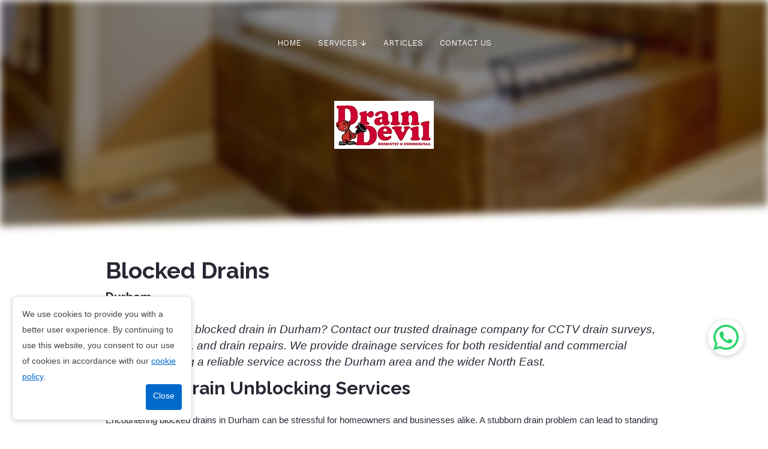

--- FILE ---
content_type: text/html; charset=UTF-8
request_url: https://www.drainsdarlington.com/durham-blocked-drain-cleaner
body_size: 28498
content:
<!--cache--><!DOCTYPE html><html lang=en><head><title>Blocked Drains Durham | Drain Cleaning Near Me | CCTV Drainage Surveys Durham</title><meta content="text/html; charset=UTF-8" http-equiv=content-type><meta content="Need help with blocked drains Durham? Contact our drainage specialist for CCTV drainage surveys, unblocking and repairs in Durham." name=description><link href=https://www.drainsdarlington.com/durham-blocked-drain-cleaner rel=canonical><meta content="Blocked Drains Durham | Drain Cleaning Near Me | CCTV Drainage Surveys Durham" property=og:title><meta content="Need help with blocked drains Durham? Contact our drainage specialist for CCTV drainage surveys, unblocking and repairs in Durham." property=og:description><meta content=website property=og:type><meta content=https://www.drainsdarlington.com/durham-blocked-drain-cleaner property=og:url><meta content=https://www.easysites.uk/filestore/editor/9696786112/drainschema.jpg property=og:image><meta content=en_GB property=og:locale><meta content="width=device-width, initial-scale=1, maximum-scale=5" name=viewport><link href=/manifest.webmanifest rel=manifest><link href=https://0nline.uk/s3/easyfav/drainsdarlingtoncom.jpg rel=icon type=image/x-icon> <!--[if IE]><script src="https://cdnjs.cloudflare.com/ajax/libs/html5shiv/3.7.3/html5shiv.min.js"></script><![endif]--> <style>@charset "UTF-8";.notification-bar{background:#222;flex:1 0 auto;overflow:hidden;position:relative;text-align:right;z-index:3}.notification-bar:after{clear:both;content:"";display:table}.notification-bar .container{margin:0 auto;position:relative;width:980px}.notification-bar .container:after{clear:both;content:"";display:table}.notification-bar>div>div{display:inline-block}.notification-social{float:right}.notification-bar .notification-social>span{font-size:16px;letter-spacing:0;line-height:1;padding:0;text-align:center;width:45px}.notification-social a{display:block;padding:14px}.notification-links{float:left;text-transform:uppercase}.notification-text{float:left}.notification-bar span{color:#FFF;display:inline-block;font-family:'Rubik',Arial,sans-serif;font-size:12px;letter-spacing:.5px;line-height:1.8;margin:0 auto;padding:.75rem 0}.notification-links span{margin-right:1rem}.notification-address>span{margin-left:.25rem}.notification-contact>span{margin-left:1rem}.notification-bar span a{color:#999}.notification-bar span a:hover{color:#FFF}.basket{margin-left:1rem}.basket>div{line-height:0;padding:0}.basket>div a{align-items:center;border:0;color:inherit;display:inline-flex;line-height:1;position:relative;text-decoration:none}.basket strong{font-weight:400;margin-right:.5rem;text-transform:uppercase}.basket .basket-title{letter-spacing:0}.basket .basket-icon{align-items:center;box-sizing:content-box!important;contain:strict;display:inline-flex;float:none;fill:currentcolor;font-size:24px;height:1em;justify-content:center;padding:0;position:relative;user-select:none;width:1em}.basket .basket-count{bottom:0;color:#000;font-size:10px;font-weight:600;letter-spacing:0;margin-top:8px;padding:0;position:absolute;top:0;z-index:1}.basket svg{display:block;height:100%;stroke:currentColor;width:100%}@media only screen and (min-width:1300px){.basket{margin-left:2rem}}.notification-bar .product-search{float:right;margin-left:1rem}.notification-bar .product-search>span{font-size:16px;line-height:1;padding:0}.notification-bar .product-search .search-trigger{cursor:pointer;display:block;padding:14px}.product-overlay{background:rgb(0 0 0 / .5);bottom:0;display:none;left:0;position:fixed;right:0;top:0;z-index:999}.product-search-content{background:#FFF;box-shadow:0 1px 10px rgb(0 0 0 / .1);display:flex;left:0;position:absolute;right:0;top:0}.product-search-content form{display:flex;margin:0 auto;position:relative;width:100%}.product-search input{background:none;border:0;font-family:-apple-system,BlinkMacSystemFont,"Segoe UI",Roboto,Oxygen,Ubuntu,Cantarell,"Helvetica Neue",sans-serif;font-size:16px;font-weight:500;height:100%;line-height:1.2;padding:1.5rem 2rem;padding-right:0;width:100%}.product-search input::-webkit-search-cancel-button{-webkit-appearance:none;background:linear-gradient(45deg,#fff0 0%,#fff0 42%,#0A0A0A 44%,#0A0A0A 56%,#fff0 58%,#fff0 100%),linear-gradient(135deg,#FFF 0%,#FFF 42%,#0A0A0A 44%,#0A0A0A 56%,#FFF 58%,#FFF 100%);display:none;height:14px;margin-left:1rem;width:14px}.product-search input:hover::-webkit-search-cancel-button,.product-search input:focus::-webkit-search-cancel-button{display:block}.product-search button{align-items:center;background:none;border:0;color:#0A0A0A;cursor:pointer;display:flex;font-size:22px;justify-content:center;line-height:1.25;padding:1.5rem}@media (min-width:40rem){.product-search input{font-size:18px;padding:2rem;padding-right:0}.product-search button{padding:1.5rem 2rem}}@media (min-width:64rem){.product-search-content form{max-width:960px}.product-search input{padding:2rem 0}}@media (min-width:90rem){.product-search-content form{max-width:1200px}}#navigation a,a{text-decoration:none}#container,.rsContent,body,html{height:100%}#navigation_can,.banner_text,header{text-align:center}.column,.royalSlider>*,aside,header #header_contact h4:first-child{float:left}body{font-weight:300}h1,h2,h3,h4{letter-spacing:0;line-height:1.4}.display{margin-bottom:.5em}.display h2{font-weight:600;line-height:1.25}label,li,p,ul{line-height:inherit}@media all and (max-width:1024px){h1{font-size:1.8em}h2{font-size:1.5em}h3{font-size:1.2em}h4{font-size:1em}.display p{font-size:1.1em}}@media all and (max-width:540px){h1{font-size:1.5}h2{font-size:1.2em}h3{font-size:1em}h4{font-size:.9em}.display p{font-size:1.1em}}img{max-width:100%}ul{font-weight:inherit}@media (min-width:40rem){.column{float:left;padding-left:1rem;padding-right:1rem;-moz-box-sizing:border-box;-webkit-box-sizing:border-box;box-sizing:border-box}.column.full{width:100%}}.clearfix:after,.clearfix:before{content:" ";display:table}#date,.scrollup{display:none}.clearfix:after{clear:both}#header_contact,#header_contact h4{visibility:hidden;margin:0;padding:0}.scrollup{position:fixed;text-indent:-9999px}#container,#navigation a,#navigation ul,.royalSlider,.rsContent,header{position:relative}textarea{box-shadow:0 0 3px #ccc,0 10px 15px #eee inset;width:100% -webkit-border-top-right-radius:2px;-moz-border-radius-topleft:5px;-moz-border-radius-topright:2px;border-top-left-radius:5px;border-top-right-radius:2px;border:1px solid #ccc}.royalSlider{direction:ltr}.rsContent{width:100%}img.rsImg{max-width:none}.rsDefault{background:#151515;color:#FFF}*{box-sizing:border-box}a,article,aside,body,div,form,h1,h2,h3,h4,header,html,img,label,li,p,span,strong,ul{background:0 0;border:0;font-size:100%;margin:0;outline:0;padding:0;vertical-align:baseline}#container,#navigation,.banner_text,header,header h1,header h3{margin:0 auto}body{color:#282835;font-family:'Open Sans',"Segoe UI",Roboto,Oxygen,Ubuntu,Cantarell,"Helvetica Neue",sans-serif;font-size:15px;line-height:26px}a{color:#2995D4}p{margin:.8em 0}label,li,p{font-weight:400}strong{font-weight:600}@media (min-width:40rem){article .row{display:flex;justify-content:center;padding:4.5rem 1rem}.body-privacy-policy article>.row,.body-privacy-policy .ui-draggable>.row,.body-cookie-policy article>.row,.body-cookie-policy .ui-draggable>.row,.body-terms-and-conditions article>.row,.body-terms-and-conditions .ui-draggable>.row{padding:0 1rem}article .row>.full{width:960px}}article h2,h1{padding:0 0 10px}.column.full{width:100%}#container{display:flex;flex-direction:column;min-height:initial}h1,h2,h3,h4{color:#282835;font-family:Raleway,'Open Sans',"Segoe UI",Roboto,Oxygen,Ubuntu,Cantarell,"Droid Sans","Helvetica Neue",sans-serif;font-weight:700}h1{font-size:38px;line-height:38px}h4{font-size:20px;padding:10px 0}.display h2{font-size:2.4em}.display p{font-style:italic;font-size:1.25em;font-weight:300}#nav-toggle:before,.scrollup:after{font-style:normal;font-variant:normal;speak:none;text-rendering:auto;text-transform:none;-webkit-font-smoothing:antialiased;-moz-osx-font-smoothing:grayscale}#header_can{left:50%;position:absolute;top:140px;-webkit-transform:translate(-50%,0);transform:translate(-50%,0);z-index:1}header{padding:18px 0 22px;z-index:1}header h1{color:#FFF;font-size:34px;font-weight:100;line-height:1.2;padding:0;text-shadow:0 0 0}header #header_contact h4,header h3{font-size:15px;font-family:'Work Sans','Open Sans',"Segoe UI",Roboto,Oxygen,Ubuntu,Cantarell,"Droid Sans","Helvetica Neue",sans-serif;color:#FFF}header h3{font-weight:400;letter-spacing:0;line-height:20px;padding:2px 0 0}header #header_contact{display:none;float:right;position:absolute;right:0;top:30px;visibility:visible;width:100%}header #header_contact h4{border:0;display:inline-block;float:right;font-weight:300;letter-spacing:-.5px;line-height:19px;visibility:visible}header #header_contact h4 strong{display:block;font-size:20px}#navigation_can{background:0 0;height:auto;line-height:0;position:absolute!important;top:40px;width:100%;z-index:2}#navigation{clip:auto!important;display:block;height:auto;width:87%}#navigation ul{display:inline-block;list-style:none;margin:0;padding:0;z-index:999}#navigation a{color:#FFF;display:block;font-family:'Work Sans','Open Sans',"Segoe UI",Roboto,Oxygen,Ubuntu,Cantarell,"Droid Sans","Helvetica Neue",sans-serif;font-size:13px;font-weight:400;line-height:18px;margin:10px 0;padding:3px 0;text-shadow:0 1px 7px rgb(0 0 0 / .1);text-transform:uppercase}#nav>li>a:before,#nav>li>a:not(.nav_drop):after{bottom:0;display:block;height:2px;position:absolute;width:0}#nav>li>a:before{content:"";left:0}#nav>li>a:not(.nav_drop):after{background:#FFF;content:'';right:0}#navigation>ul>li>.active:not(.nav_drop){border-bottom:2px solid;color:#FFF}#navigation li{float:left;margin:10px 14px;padding:0;list-style:none;position:relative}#nav>li>.active:before,#nav>li>.active:not(.nav_drop):after{content:none;display:none}#banner_can{background:#282835;flex:none;height:600px;overflow:hidden;position:relative}#banner:before,.banner_text,.rsImg{position:absolute}#banner,.royalSlider{height:100%;width:100%}#banner:before{background:#FFF;bottom:-40px;content:"";height:80px;left:-20px;right:-20px;z-index:1;-webkit-transform:rotate(-1.5deg);transform:rotate(-1.5deg)}.rsImg{height:auto!important;opacity:.8;top:50%;-webkit-transform:translate(0,-50%);transform:translate(0,-50%)}.banner_text{display:block;display:none;left:0;max-width:980px;right:0;top:45%;width:100%}#content_can{flex:1;padding:0;position:relative}#content_container{overflow:hidden;margin:0 auto;padding:0;width:100%}article h2{font-size:30px;line-height:1.2}.scrollup{background:#222;bottom:50px;font-family:Raleway,'Open Sans',"Segoe UI",Roboto,Oxygen,Ubuntu,Cantarell,"Droid Sans","Helvetica Neue",sans-serif;font-weight:300;height:48px;letter-spacing:.5px;opacity:1;overflow:hidden;padding:10px 15px 10px 35px;right:0;width:auto}.scrollup:before{color:#FFF;content:"Back to top";display:table;padding-bottom:20px;text-indent:0}.scrollup:after{color:#FFF;content:"\f366";font-size:18px;font-weight:400;left:15px;line-height:.8;margin-top:-9px;position:absolute;text-indent:0;top:50%}aside{margin:0;padding-right:20px;position:relative;width:250px}aside p{font-size:14px;margin:3px 0 0}aside .sidebar_content,aside .sidebar_form form{padding:10px 0}aside .sidebar_container{margin:15px 0 0;padding:0;position:relative}aside .sidebar_container:first-child{margin:0}aside .sidebar_container .sidebar_heading h2{font-size:28px;font-weight:600;line-height:1.1;padding:5px 0}.sidebar_container input,.sidebar_container textarea{border:1px solid #DDD;border-radius:0;box-shadow:none;font-size:13px;padding:10px;width:100%!important}.sidebar_form label{font-family:'Work Sans','Open Sans',"Segoe UI",Roboto,Oxygen,Ubuntu,Cantarell,"Droid Sans","Helvetica Neue",sans-serif;font-size:14px}.sidebar_form input{margin:0 0 4px}.sidebar_form textarea{height:180px;overflow:auto;resize:none}input[type=submit]{background:#282835;border:0;color:#FFF;font-size:14px;padding:15px;width:100%}@media all and (max-width:640px){article .row{padding:2rem 0}}@media only screen and (min-width:0) and (max-width:569px){aside,header #header_contact h4:nth-child(2){display:none}.display h2{font-size:2em}.column{padding:0 2rem;width:100%}#header_can{top:50px;width:100%}header{padding:15px 0}header h1{font-size:26px}header #header_contact{float:none;margin-top:20px;position:relative;top:0;display:none}header #header_contact h4{display:block;float:none;margin:0;padding:5px 0;text-align:center}header #header_contact h4:first-child{float:none}#navigation .active{-webkit-box-shadow:none;box-shadow:none}#banner_can{height:300px;min-height:initial}#content_can{padding:0}#content_container{padding:0 0 1rem;width:100%}article p{line-height:30px}}@media only screen and (min-width:570px) and (max-width:1024px){#content_container,header{width:100%}.column{padding:0 2rem}#header_can{top:80px;white-space:nowrap}header{padding:22px 0}header h3{padding:4px 0}#navigation ul{font-size:0;margin:0 15px}#navigation li{display:inline-block;float:none;zoom:1}#navigation a{font-size:11px}#banner_can{height:550px;min-height:initial}.banner_text{max-width:100%;top:35%}aside{display:none}article p{line-height:30px}}@media only screen and (min-width:1300px){header h3{font-size:16px;padding:5px 0 2px}header #header_contact{top:25px}.banner_text{max-width:1200px}article h2{font-size:34px}}.js #navigation{clip:rect(0 0 0 0);display:block;max-height:0;max-height:none\9;overflow:hidden;overflow:visible\9;position:absolute;zoom:1}#nav-toggle{color:#FFF;display:none;height:20px;line-height:1;overflow:hidden;position:absolute;right:20px;top:25px;width:25px;z-index:9999}#nav-toggle:before{content:"\f394";display:inline-block;font-size:28px;font-weight:400;line-height:.7}@media only screen and (min-width:0) and (max-width:1024px){#scroll{display:none!important}#navigation_can{z-index:900;top:0}#nav-toggle{display:block!important}#navigation{background:rgb(0 0 0 / .85);bottom:0;height:100%;left:0;max-height:none;opacity:0;position:fixed!important;right:0;top:0;visibility:hidden;width:100%;z-index:999}#navigation ul{max-height:100%;overflow:auto;position:absolute;left:50%;top:50%;width:100%;-webkit-transform:translate(-50%,-50%);transform:translate(-50%,-50%)}#navigation li{display:table;float:none;margin:15px auto;zoom:1}#navigation a{font-size:15px;line-height:1.5}aside .sidebar_container input{-webkit-appearance:none;-moz-appearance:none;appearance:none}}@media screen and (min-width:1025px){.js #navigation{max-height:none;overflow:visible;position:relative}}article .list{display:inline-flex;align-items:baseline;margin:0}article .list>i{margin-right:.5rem}#container .header_logo,#container .company-branding{display:block}#container .header_logo img{max-width:none;max-height:100px}#container #banner_can{filter:blur(7px)}@media (max-width:700px){body .row img.prightimage,body .row img.pmobile-sizes{width:100%!important;height:50vw!important;object-fit:cover}}body .row .prightimage{width:40%;height:auto;float:right;margin-left:2rem;min-width:17rem;object-fit:contain;margin-top:1rem;margin-bottom:1rem}.pfullwidthimg{width:100%!important;height:20rem;object-fit:cover}.red-border{border:5px solid #c03}body .floating-widgets{bottom:8rem!important}article .list{display:inline-flex;align-items:baseline;margin:0}article .list>i{margin-right:.5rem}#container .header_logo,#container .company-branding{display:block}#container .header_logo img{max-width:none;max-height:100px}#container #banner_can{filter:blur(7px)}@media (max-width:700px){body .row img.prightimage,body .row img.pmobile-sizes{width:100%!important;height:50vw!important;object-fit:cover}}body .row .prightimage{width:40%;height:auto;float:right;margin-left:2rem;min-width:17rem;object-fit:contain;margin-top:1rem;margin-bottom:1rem}.pfullwidthimg{width:100%!important;height:20rem;object-fit:cover}.red-border{border:5px solid #c03}body .floating-widgets{bottom:8rem!important}@charset "UTF-8";.notification-bar{background:#222;flex:1 0 auto;overflow:hidden;position:relative;text-align:right;z-index:3}.notification-bar:after{clear:both;content:"";display:table}.notification-bar .container{margin:0 auto;position:relative;width:980px}.notification-bar .container:after{clear:both;content:"";display:table}.notification-bar>div>div{display:inline-block}.notification-social{float:right}.notification-bar .notification-social>span{font-size:16px;letter-spacing:0;line-height:1;padding:0;text-align:center;width:45px}.notification-social a{display:block;padding:14px}.notification-links{float:left;text-transform:uppercase}.notification-text{float:left}.notification-bar span{color:#FFF;display:inline-block;font-family:'Rubik',Arial,sans-serif;font-size:12px;letter-spacing:.5px;line-height:1.8;margin:0 auto;padding:.75rem 0}.notification-links span{margin-right:1rem}.notification-address>span{margin-left:.25rem}.notification-contact>span{margin-left:1rem}.notification-bar span a{color:#999}.notification-bar span a:hover{color:#FFF}.basket{margin-left:1rem}.basket>div{line-height:0;padding:0}.basket>div a{align-items:center;border:0;color:inherit;display:inline-flex;line-height:1;position:relative;text-decoration:none}.basket strong{font-weight:400;margin-right:.5rem;text-transform:uppercase}.basket .basket-title{letter-spacing:0}.basket .basket-icon{align-items:center;box-sizing:content-box!important;contain:strict;display:inline-flex;float:none;fill:currentcolor;font-size:24px;height:1em;justify-content:center;padding:0;position:relative;user-select:none;width:1em}.basket .basket-count{bottom:0;color:#000;font-size:10px;font-weight:600;letter-spacing:0;margin-top:8px;padding:0;position:absolute;top:0;z-index:1}.basket svg{display:block;height:100%;stroke:currentColor;width:100%}@media only screen and (min-width:1300px){.basket{margin-left:2rem}}.notification-bar .product-search{float:right;margin-left:1rem}.notification-bar .product-search>span{font-size:16px;line-height:1;padding:0}.notification-bar .product-search .search-trigger{cursor:pointer;display:block;padding:14px}.product-overlay{background:rgb(0 0 0 / .5);bottom:0;display:none;left:0;position:fixed;right:0;top:0;z-index:999}.product-search-content{background:#FFF;box-shadow:0 1px 10px rgb(0 0 0 / .1);display:flex;left:0;position:absolute;right:0;top:0}.product-search-content form{display:flex;margin:0 auto;position:relative;width:100%}.product-search input{background:none;border:0;font-family:-apple-system,BlinkMacSystemFont,"Segoe UI",Roboto,Oxygen,Ubuntu,Cantarell,"Helvetica Neue",sans-serif;font-size:16px;font-weight:500;height:100%;line-height:1.2;padding:1.5rem 2rem;padding-right:0;width:100%}.product-search input::-webkit-search-cancel-button{-webkit-appearance:none;background:linear-gradient(45deg,#fff0 0%,#fff0 42%,#0A0A0A 44%,#0A0A0A 56%,#fff0 58%,#fff0 100%),linear-gradient(135deg,#FFF 0%,#FFF 42%,#0A0A0A 44%,#0A0A0A 56%,#FFF 58%,#FFF 100%);display:none;height:14px;margin-left:1rem;width:14px}.product-search input:hover::-webkit-search-cancel-button,.product-search input:focus::-webkit-search-cancel-button{display:block}.product-search button{align-items:center;background:none;border:0;color:#0A0A0A;cursor:pointer;display:flex;font-size:22px;justify-content:center;line-height:1.25;padding:1.5rem}@media (min-width:40rem){.product-search input{font-size:18px;padding:2rem;padding-right:0}.product-search button{padding:1.5rem 2rem}}@media (min-width:64rem){.product-search-content form{max-width:960px}.product-search input{padding:2rem 0}}@media (min-width:90rem){.product-search-content form{max-width:1200px}}#navigation a,a{text-decoration:none}#container,.rsContent,body,html{height:100%}#navigation_can,.banner_text,header{text-align:center}.column,.royalSlider>*,aside,header #header_contact h4:first-child{float:left}body{font-weight:300}h1,h2,h3,h4{letter-spacing:0;line-height:1.4}.display{margin-bottom:.5em}.display h2{font-weight:600;line-height:1.25}label,li,p,ul{line-height:inherit}@media all and (max-width:1024px){h1{font-size:1.8em}h2{font-size:1.5em}h3{font-size:1.2em}h4{font-size:1em}.display p{font-size:1.1em}}@media all and (max-width:540px){h1{font-size:1.5}h2{font-size:1.2em}h3{font-size:1em}h4{font-size:.9em}.display p{font-size:1.1em}}img{max-width:100%}ul{font-weight:inherit}@media (min-width:40rem){.column{float:left;padding-left:1rem;padding-right:1rem;-moz-box-sizing:border-box;-webkit-box-sizing:border-box;box-sizing:border-box}.column.full{width:100%}}.clearfix:after,.clearfix:before{content:" ";display:table}#date,.scrollup{display:none}.clearfix:after{clear:both}#header_contact,#header_contact h4{visibility:hidden;margin:0;padding:0}.scrollup{position:fixed;text-indent:-9999px}#container,#navigation a,#navigation ul,.royalSlider,.rsContent,header{position:relative}textarea{box-shadow:0 0 3px #ccc,0 10px 15px #eee inset;width:100% -webkit-border-top-right-radius:2px;-moz-border-radius-topleft:5px;-moz-border-radius-topright:2px;border-top-left-radius:5px;border-top-right-radius:2px;border:1px solid #ccc}.royalSlider{direction:ltr}.rsContent{width:100%}img.rsImg{max-width:none}.rsDefault{background:#151515;color:#FFF}*{box-sizing:border-box}a,article,aside,body,div,form,h1,h2,h3,h4,header,html,img,label,li,p,span,strong,ul{background:0 0;border:0;font-size:100%;margin:0;outline:0;padding:0;vertical-align:baseline}#container,#navigation,.banner_text,header,header h1,header h3{margin:0 auto}body{color:#282835;font-family:'Open Sans',"Segoe UI",Roboto,Oxygen,Ubuntu,Cantarell,"Helvetica Neue",sans-serif;font-size:15px;line-height:26px}a{color:#2995D4}p{margin:.8em 0}label,li,p{font-weight:400}strong{font-weight:600}@media (min-width:40rem){article .row{display:flex;justify-content:center;padding:4.5rem 1rem}.body-privacy-policy article>.row,.body-privacy-policy .ui-draggable>.row,.body-cookie-policy article>.row,.body-cookie-policy .ui-draggable>.row,.body-terms-and-conditions article>.row,.body-terms-and-conditions .ui-draggable>.row{padding:0 1rem}article .row>.full{width:960px}}article h2,h1{padding:0 0 10px}.column.full{width:100%}#container{display:flex;flex-direction:column;min-height:initial}h1,h2,h3,h4{color:#282835;font-family:Raleway,'Open Sans',"Segoe UI",Roboto,Oxygen,Ubuntu,Cantarell,"Droid Sans","Helvetica Neue",sans-serif;font-weight:700}h1{font-size:38px;line-height:38px}h4{font-size:20px;padding:10px 0}.display h2{font-size:2.4em}.display p{font-style:italic;font-size:1.25em;font-weight:300}#nav-toggle:before,.scrollup:after{font-style:normal;font-variant:normal;speak:none;text-rendering:auto;text-transform:none;-webkit-font-smoothing:antialiased;-moz-osx-font-smoothing:grayscale}#header_can{left:50%;position:absolute;top:140px;-webkit-transform:translate(-50%,0);transform:translate(-50%,0);z-index:1}header{padding:18px 0 22px;z-index:1}header h1{color:#FFF;font-size:34px;font-weight:100;line-height:1.2;padding:0;text-shadow:0 0 0}header #header_contact h4,header h3{font-size:15px;font-family:'Work Sans','Open Sans',"Segoe UI",Roboto,Oxygen,Ubuntu,Cantarell,"Droid Sans","Helvetica Neue",sans-serif;color:#FFF}header h3{font-weight:400;letter-spacing:0;line-height:20px;padding:2px 0 0}header #header_contact{display:none;float:right;position:absolute;right:0;top:30px;visibility:visible;width:100%}header #header_contact h4{border:0;display:inline-block;float:right;font-weight:300;letter-spacing:-.5px;line-height:19px;visibility:visible}header #header_contact h4 strong{display:block;font-size:20px}#navigation_can{background:0 0;height:auto;line-height:0;position:absolute!important;top:40px;width:100%;z-index:2}#navigation{clip:auto!important;display:block;height:auto;width:87%}#navigation ul{display:inline-block;list-style:none;margin:0;padding:0;z-index:999}#navigation a{color:#FFF;display:block;font-family:'Work Sans','Open Sans',"Segoe UI",Roboto,Oxygen,Ubuntu,Cantarell,"Droid Sans","Helvetica Neue",sans-serif;font-size:13px;font-weight:400;line-height:18px;margin:10px 0;padding:3px 0;text-shadow:0 1px 7px rgb(0 0 0 / .1);text-transform:uppercase}#nav>li>a:before,#nav>li>a:not(.nav_drop):after{bottom:0;display:block;height:2px;position:absolute;width:0}#nav>li>a:before{content:"";left:0}#nav>li>a:not(.nav_drop):after{background:#FFF;content:'';right:0}#navigation>ul>li>.active:not(.nav_drop){border-bottom:2px solid;color:#FFF}#navigation li{float:left;margin:10px 14px;padding:0;list-style:none;position:relative}#nav>li>.active:before,#nav>li>.active:not(.nav_drop):after{content:none;display:none}#banner_can{background:#282835;flex:none;height:600px;overflow:hidden;position:relative}#banner:before,.banner_text,.rsImg{position:absolute}#banner,.royalSlider{height:100%;width:100%}#banner:before{background:#FFF;bottom:-40px;content:"";height:80px;left:-20px;right:-20px;z-index:1;-webkit-transform:rotate(-1.5deg);transform:rotate(-1.5deg)}.rsImg{height:auto!important;opacity:.8;top:50%;-webkit-transform:translate(0,-50%);transform:translate(0,-50%)}.banner_text{display:block;display:none;left:0;max-width:980px;right:0;top:45%;width:100%}#content_can{flex:1;padding:0;position:relative}#content_container{overflow:hidden;margin:0 auto;padding:0;width:100%}article h2{font-size:30px;line-height:1.2}.scrollup{background:#222;bottom:50px;font-family:Raleway,'Open Sans',"Segoe UI",Roboto,Oxygen,Ubuntu,Cantarell,"Droid Sans","Helvetica Neue",sans-serif;font-weight:300;height:48px;letter-spacing:.5px;opacity:1;overflow:hidden;padding:10px 15px 10px 35px;right:0;width:auto}.scrollup:before{color:#FFF;content:"Back to top";display:table;padding-bottom:20px;text-indent:0}.scrollup:after{color:#FFF;content:"\f366";font-size:18px;font-weight:400;left:15px;line-height:.8;margin-top:-9px;position:absolute;text-indent:0;top:50%}aside{margin:0;padding-right:20px;position:relative;width:250px}aside p{font-size:14px;margin:3px 0 0}aside .sidebar_content,aside .sidebar_form form{padding:10px 0}aside .sidebar_container{margin:15px 0 0;padding:0;position:relative}aside .sidebar_container:first-child{margin:0}aside .sidebar_container .sidebar_heading h2{font-size:28px;font-weight:600;line-height:1.1;padding:5px 0}.sidebar_container input,.sidebar_container textarea{border:1px solid #DDD;border-radius:0;box-shadow:none;font-size:13px;padding:10px;width:100%!important}.sidebar_form label{font-family:'Work Sans','Open Sans',"Segoe UI",Roboto,Oxygen,Ubuntu,Cantarell,"Droid Sans","Helvetica Neue",sans-serif;font-size:14px}.sidebar_form input{margin:0 0 4px}.sidebar_form textarea{height:180px;overflow:auto;resize:none}input[type=submit]{background:#282835;border:0;color:#FFF;font-size:14px;padding:15px;width:100%}@media all and (max-width:640px){article .row{padding:2rem 0}}@media only screen and (min-width:0) and (max-width:569px){aside,header #header_contact h4:nth-child(2){display:none}.display h2{font-size:2em}.column{padding:0 2rem;width:100%}#header_can{top:50px;width:100%}header{padding:15px 0}header h1{font-size:26px}header #header_contact{float:none;margin-top:20px;position:relative;top:0;display:none}header #header_contact h4{display:block;float:none;margin:0;padding:5px 0;text-align:center}header #header_contact h4:first-child{float:none}#navigation .active{-webkit-box-shadow:none;box-shadow:none}#banner_can{height:300px;min-height:initial}#content_can{padding:0}#content_container{padding:0 0 1rem;width:100%}article p{line-height:30px}}@media only screen and (min-width:570px) and (max-width:1024px){#content_container,header{width:100%}.column{padding:0 2rem}#header_can{top:80px;white-space:nowrap}header{padding:22px 0}header h3{padding:4px 0}#navigation ul{font-size:0;margin:0 15px}#navigation li{display:inline-block;float:none;zoom:1}#navigation a{font-size:11px}#banner_can{height:550px;min-height:initial}.banner_text{max-width:100%;top:35%}aside{display:none}article p{line-height:30px}}@media only screen and (min-width:1300px){header h3{font-size:16px;padding:5px 0 2px}header #header_contact{top:25px}.banner_text{max-width:1200px}article h2{font-size:34px}}.js #navigation{clip:rect(0 0 0 0);display:block;max-height:0;max-height:none\9;overflow:hidden;overflow:visible\9;position:absolute;zoom:1}#nav-toggle{color:#FFF;display:none;height:20px;line-height:1;overflow:hidden;position:absolute;right:20px;top:25px;width:25px;z-index:9999}#nav-toggle:before{content:"\f394";display:inline-block;font-size:28px;font-weight:400;line-height:.7}@media only screen and (min-width:0) and (max-width:1024px){#scroll{display:none!important}#navigation_can{z-index:900;top:0}#nav-toggle{display:block!important}#navigation{background:rgb(0 0 0 / .85);bottom:0;height:100%;left:0;max-height:none;opacity:0;position:fixed!important;right:0;top:0;visibility:hidden;width:100%;z-index:999}#navigation ul{max-height:100%;overflow:auto;position:absolute;left:50%;top:50%;width:100%;-webkit-transform:translate(-50%,-50%);transform:translate(-50%,-50%)}#navigation li{display:table;float:none;margin:15px auto;zoom:1}#navigation a{font-size:15px;line-height:1.5}aside .sidebar_container input{-webkit-appearance:none;-moz-appearance:none;appearance:none}}@media screen and (min-width:1025px){.js #navigation{max-height:none;overflow:visible;position:relative}}aside{float:left!important;margin:0 2rem 0 0!important;order:1;padding-left:0}article{display:table!important;min-width:auto!important;margin:0;order:2}</style><link href="https://fonts.googleapis.com/css?family=Work+Sans:300,400,600|Raleway:100,300,400,600,700" rel=stylesheet><script>var _paq = window._paq = window._paq || [];
  /* tracker methods like "setCustomDimension" should be called before "trackPageView" */
  _paq.push(['trackPageView']);
  _paq.push(['enableLinkTracking']);
  (function() {
    var u="https://matomo.easysites.uk/";
    _paq.push(['setTrackerUrl', u+'matomo.php']);
    _paq.push(['setSiteId', '77']);
    var d=document, g=d.createElement('script'), s=d.getElementsByTagName('script')[0];
    g.async=true; g.src=u+'matomo.js'; s.parentNode.insertBefore(g,s);
  })();</script><script type=application/ld+json>{
			"@context": "http://schema.org",
			"@type": "LocalBusiness",
			"name" : "Redcar Drainage",
			"telephone" : "01325 609028",
			"address" : {
			"@type" : "PostalAddress",
			"streetAddress" : "80 Westfield Court, Redcar",
			"addressRegion" : "Cleveland",
			"addressCountry" : "United Kingdom",
			"postalCode" : "TS10 5QZ"
		},
			"logo": "/optimised/draindevil-logo-whitebackground.webp",
			"image": "https://www.easysites.uk/filestore/editor/9696786112/drainschema.jpg",
			"url" : "https://www.drainsdarlington.com/durham-blocked-drain-cleaner"
			
		,"openingHoursSpecification": 
		[{
				"@type": "OpeningHoursSpecification",
				"dayOfWeek": [
					"Monday"
				],
				"opens": "00:00",
				"closes": "23:59"
			},{
				"@type": "OpeningHoursSpecification",
				"dayOfWeek": [
					"Tuesday"
				],
				"opens": "00:00",
				"closes": "23:59"
			},{
				"@type": "OpeningHoursSpecification",
				"dayOfWeek": [
					"Wednesday"
				],
				"opens": "00:00",
				"closes": "23:59"
			},{
				"@type": "OpeningHoursSpecification",
				"dayOfWeek": [
					"Thursday"
				],
				"opens": "00:00",
				"closes": "23:59"
			},{
				"@type": "OpeningHoursSpecification",
				"dayOfWeek": [
					"Friday"
				],
				"opens": "00:00",
				"closes": "23:59"
			},{
				"@type": "OpeningHoursSpecification",
				"dayOfWeek": [
					"Saturday"
				],
				"opens": "00:00",
				"closes": "23:59"
			},{
				"@type": "OpeningHoursSpecification",
				"dayOfWeek": [
					"Sunday"
				],
				"opens": "00:00",
				"closes": "23:59"
			}]		}</script> <body class="body-durham-blocked-drain-cleaner un31027"><div id=container><div id=header_can><header><div class=company-branding><a class=header_logo href=/ title=Home><img alt="Redcar Drainage" src=/optimised/draindevil-logo-whitebackground.webp> </a> </div> <div id=header_contact><h4 class=phone><span>Phone Number:</span> <strong><a class=phone-call href=tel:01325609028>01325 609028</a> </strong></h4> <h4 class=custom_one><span>Redcar:</span> <strong>01642 478 050</strong></h4> <h4 class=custom_two><span>East Cleveland:</span> <strong>01287 551 548</strong></h4> <h4 class=custom_three><span>Hartlepool:</span> <strong>01429 801 802</strong></h4></div></header> </div> <div id=navigation_can><div id=navigation><ul id=nav><li><a class=btn_ href=/ target=_self title=Home>Home</a> <li><a class="btn_ nav_drop" href=//www.drainsdarlington.com/drainage-services target=_self title=Services>Services</a><ul><li><a class=btn_ href=//www.drainsdarlington.com/drain-re-lining target=_self title="Drain Re-lining">Drain Re-lining</a> <li><a class=btn_ href=//www.drainsdarlington.com/drain-excavation target=_self title="Drain Excavation">Drain Excavation</a> <li><a class=btn_ href=//www.drainsdarlington.com/cctv-drain-surveys target=_self title="CCTV Drain Surveys">CCTV Drain Surveys</a> <li><a class=btn_ href=//www.drainsdarlington.com/drain-jetting target=_self title="Drain Jetting">Drain Jetting</a> <li><a class=btn_ href=//www.drainsdarlington.com/emergency-plumbing target=_self title=Plumbing>Plumbing</a> <li><a class=btn_ href=//www.drainsdarlington.com/blocked-drains-darlington target=_self title="Blocked Drains">Blocked Drains</a> <li><a class=btn_ href=//www.drainsdarlington.com/bathroom-installation target=_self title="Bathroom Installation">Bathroom Installation</a></ul> <li><a class=btn_ href=//www.drainsdarlington.com/articles target=_self title=Articles>Articles</a> <li><a class=btn_ href=//www.drainsdarlington.com/contact-us target=_self title="Contact us">Contact us</a></ul> </div> </div> <div class=half-banner id=banner_can><div id=banner></div> </div> <div id=content_can><div class=hasSidebar data-g=left data-s="" id=content_container><aside></aside><article><div class="clearfix row"><div class="column full"><h1>Blocked Drains <br> <span data-keep-font-size="" style="font-size: 20px;">Durham</span></h1> <p><i data-keep-font-size="" style="font-size: 19px !important;">Need help with a blocked drain in Durham? Contact our trusted drainage company for CCTV drain surveys, drain unblocking, and drain repairs. We provide drainage services for both residential and commercial clients, delivering a reliable service across the Durham area and the wider North East.</i> </div> </div> <div class="clearfix row"><div class="column full"><h2>Durham Drain Unblocking Services</h2> <p>Encountering blocked drains in Durham can be stressful for homeowners and businesses alike. A stubborn drain problem can lead to standing water, bad smells, and even flooding if left unresolved. <p> This is when our expert engineers at Redcar Drainage step in. As specialists in drain cleaning, we offer a full range of drainage services to diagnose, identify, and fix all types of drainage problems. <p> Our experienced team uses state of the art technology such as CCTV drain inspection and manhole inspections to determine the root cause of any blockage. Whether you&rsquo;re dealing with blocked sinks, toilets, or blocked sewers, we deliver fast solutions that keep your drainage system safe and flowing. <p> We take pride in customer satisfaction and our commitment to providing the best service across Durham and the wider North East.</div> </div> <div class="clearfix row"><div class="column full"><h2>Blocked Drain Clearance Durham</h2> <p>Our engineers specialise in clearing blocked drains quickly and efficiently. From toilet unblocking to sink problems, our fully trained technicians arrive equipped with the right tools to handle any blockage. <br> </div> </div> <div class="clearfix row"><div class="column half"><p>Using high pressure water jets and professional water jetting methods, we remove dirt, debris, and obstructions. This not only restores your drainage system but also prevents worse issues such as cracks or leaks that could lead to costly repairs. <p>At Redcar Drainage, we strive to provide long-term solutions rather than quick fixes. By tackling stubborn blockages head-on, we save you the stress and hassle of recurring problems. <br> <p><a href=/blocked-drains-Durham title="Blocked Drains Durham Yorkshire">Blocked Drains Durham</a> <br></div> <div class="column half"><img alt="Blocked Drains Durham | CCTV Drainage Surveys Durham" src="https://www.easysites.uk/filestore/editor/9696786112/Drain (3)20220802111145.jpg" style="height: 225px; width: 100%; object-fit: cover;"> </div></div> <div class="clearfix row"><div class="column full"><h3>Durham CCTV Drainage Surveys</h3> <p>When facing ongoing drainage issues, our CCTV drain surveys offer a clear way to assess the condition of your drains. With CCTV drain technology, our expertise allows us to carry out a full inspection and provide a detailed report of any defects, cracks, or root ingress. <p>These surveys are invaluable for commercial properties, landlords, and domestic homes alike. They help identify risks early, preventing more serious problems that could require extensive repairs or drain relining. <p>Our expert engineers also supply a video report, giving you peace of mind and the information you need for insurance or repair services.</div> </div> <div class="clearfix row"><div class="column full"><h3>Drain Jetting Durham</h3> <p>For persistent blockages, our high pressure drain jetting service is the most effective solution. Using high pressure water, our equipped engineers blast through debris, tree roots, and build-up to restore full flow. <p>This professional method is environmentally responsible and prevents the need for unnecessary digging. It&rsquo;s an essential tool for maintaining both residential drains and commercial work across Durham, Sunderland, and South Tyneside. <p>If you&rsquo;re struggling with a drain problem, our dedicated team is ready to respond and deliver results you can trust. Call us on <a class=phone-call href=tel:01325609028>01325 609028</a> today.</div> </div> <div class="clearfix row"><div class="column full"><h3>Durham Emergency Plumber</h3> <p>When a drainage or plumbing crisis strikes, you need help immediately. That&rsquo;s why Redcar Drainage offers emergency drainage and plumbing services available 24 7, 365 days a year.</div> </div> <div class="clearfix row"><div class="column half"><img alt="Drain Jetting Durham" loading=lazy src=/optimised/plumber-working.webp style="height: 250px; width: 100%; object-fit: cover"> </div> <div class="column half"><p> Whether it&rsquo;s blocked sewers, leaks, or flooding, our experts handle emergencies day or night without any hidden call out fee or unexpected call out charge. We work quickly to fix problems before they cause further damage to your property. <p>Our drainage engineers are fully trained to tackle emergencies with safety, efficiency, and professionalism. With our guarantee of reliable results, you can trust us to resolve your emergency without hassle.</div></div> <div class="clearfix row"><div class="column full"><h3>Bathroom Fitters Durham</h3> <p>Alongside drainage services, we also provide high-quality installation of bathrooms across the Durham area. Our professional fitters can install baths, showers, toilets, and basins with quality workmanship. <p>Whether for domestic homes or commercial clients, we ensure every job is carried out with care and precision. <p><a href=/bathroom-installation title="Bathroom Installation Durham Yorkshire">Bathroom Installation Durham</a> <br></div> </div> <div class="clearfix row"><div class="column full"><h2>Drainage Clearance Services Durham&nbsp; and Yorkshire</h2> <p>We proudly cover not only Durham but also Sunderland, Darlington, Newcastle, and the wider North East of England. Our local drainage operations extend to Yorkshire, offering repair services, installation, and maintenance for all types of drainage problems. <p>From blocked sinks to sewers, we help residential homeowners, landlords, and commercial clients with drain unblocking, drain repairs, and long-term maintenance. <p>Redcar Drainage has built a strong reputation on trust, experience, and our ability to tackle even the toughest jobs with the right tools and expertise. Contact us at <a class=phone-call href=tel:01325609028>01325 609028</a> for blocked drains Durham. <br> </div> </div> <div class="clearfix row"><div class="column full" data-noedit=""><div class="height-40 spacer"></div> </div> </div> <div class="clearfix row"><div class="column full" style="text-align: center;"><h2>Frequently Asked Questions <br> <span style="font-size: 23px !important;"> About Blocked Drains in Durham</span></h2> <p style="margin-bottom: 0;">Find out more about blocked drains in Durham from our frequently asked questions. If you require any further information, feel free to get in contact on <a class=phone-call href=tel:01325609028>01325 609028</a>.&nbsp;</div> </div> <div class="clearfix faq-01 row"><div class="column full"><button class=description-toggle><h3>What are the signs of a blocked drain?</h3> <i class="icon ion-chevron-up"></i></button> <div class=product-content><div class=content><p>Slow draining sinks, bad smells, standing water, gurgling noises, or toilets backing up are all signs of a blocked system. </div> </div></div> </div> <div class="clearfix faq-01 row"><div class="column full"><button class=description-toggle><h3>What causes drains to become blocked?</h3> <i class="icon ion-chevron-up"></i></button> <div class=product-content><div class=content><p>Common causes include fat, grease, food waste, tree roots, cracked pipes, and general debris. </div> </div></div> </div> <div class="clearfix faq-01 row"><div class="column full"><button class=description-toggle><h3>How can blocked drains be cleared?</h3> <i class="icon ion-chevron-up"></i></button> <div class=product-content><div class=content><p>Minor blockages can sometimes be fixed with plungers, but most require professional unblocking using high pressure water jets. </div> </div></div> </div> <div class="clearfix faq-01 row"><div class="column full"><button class=description-toggle><h3>What is a CCTV drainage survey?</h3> <i class="icon ion-chevron-up"></i></button> <div class=product-content><div class=content><p>It&rsquo;s a specialist inspection of your drains using a CCTV drain camera to evaluate the condition and identify issues without digging. </div> </div></div> </div> <div class="clearfix faq-01 row"><div class="column full"><button class=description-toggle><h3>When do I need a CCTV drain survey?</h3> <i class="icon ion-chevron-up"></i></button> <div class=product-content><div class=content><p>When moving into a new property, facing repeated blockages, or needing evidence for insurance or construction projects. </div> </div></div> </div> <div class="clearfix faq-01 row"><div class="column full"><button class=description-toggle><h3>How much does a CCTV drain survey cost?</h3> <i class="icon ion-chevron-up"></i></button> <div class=product-content><div class=content><p>Our prices are transparent, with a free no obligation quote. Detecting problems early can prevent more costly repairs. </div> </div></div> </div> <div class="clearfix faq-01 row"><div class="column full"><button class=description-toggle><h3>Can CCTV drain surveys detect collapsed pipes?</h3> <i class="icon ion-chevron-up"></i></button> <div class=product-content><div class=content><p>Yes, our CCTV drain technology spots defects, cracks, and collapses, producing a detailed report with video evidence. </div> </div></div> </div> <div class="clearfix faq-01 row"><div class="column full"><button class=description-toggle><h3>Is drain cleaning safe for my pipes?</h3> <i class="icon ion-chevron-up"></i></button> <div class=product-content><div class=content><p>Yes. Our professional engineers use water jetting that is safe for pipes, keeping the system clear without risk. </div> </div></div> </div> <div class="clearfix faq-01 row"><div class="column full"><button class=description-toggle><h3>How often should drains be cleaned or inspected?</h3> <i class="icon ion-chevron-up"></i></button> <div class=product-content><div class=content><p>Commercial properties may need annual checks, while domestic homes benefit from routine maintenance every few years. </div> </div></div> </div> <div class="clearfix faq-01 row"><div class="column full"><button class=description-toggle><h3>What should I do if my drains keep blocking?</h3> <i class="icon ion-chevron-up"></i></button> <div class=product-content><div class=content><p>Persistent problems may point to hidden issues like root ingress. Our expert engineers use CCTV drain inspection to diagnose and resolve the root cause reliably. </div> </div></div> </div> <div class="clearfix row"><div class="column full" data-noedit=""><div class="height-40 spacer"></div> </div> </div></article> </div> </div> <div id=footer_can><footer><div id=footer_links><ul><li><a class=btn_ href=/ target=_self title=Home>Home</a> <li><a class=btn_ href=//www.drainsdarlington.com/drain-re-lining target=_self title="Drain Re-lining">Drain Re-lining</a> <li><a class=btn_ href=//www.drainsdarlington.com/drain-excavation target=_self title="Drain Excavation">Drain Excavation</a> <li><a class=btn_ href=//www.drainsdarlington.com/cctv-drain-surveys target=_self title="CCTV Drain Surveys">CCTV Drain Surveys</a> <li><a class=btn_ href=//www.drainsdarlington.com/drain-jetting target=_self title="Drain Jetting">Drain Jetting</a> <li><a class=btn_ href=//www.drainsdarlington.com/emergency-plumbing target=_self title=Plumbing>Plumbing</a> <li><a class=btn_ href=//www.drainsdarlington.com/blocked-drains-darlington target=_self title="Blocked Drains">Blocked Drains</a> <li><a class=btn_ href=//www.drainsdarlington.com/bathroom-installation target=_self title="Bathroom Installation">Bathroom Installation</a> <li><a class=btn_ href=//www.drainsdarlington.com/articles target=_self title=Articles>Articles</a> <li><a class=btn_ href=//www.drainsdarlington.com/contact-us target=_self title="Contact us">Contact us</a> <li><a href=//www.drainsdarlington.com/gdpr-compliance target=_self title="GDPR Compliance">GDPR Compliance</a> <li><a href=/privacy-policy title="Privacy Policy">Privacy Policy</a> <li><a href=/cookie-policy title="Cookie Policy">Cookie Policy</a> <li><a href=/terms-and-conditions title="Terms and Conditions">Terms and Conditions</a> <li><a href=/sitemap title=sitemap>Sitemap</a></ul> </div> <div id=copy><p><span class=copyright>Copyright &copy; 2025 </span> <span class=company> Redcar Drainage </span> </div></footer> </div></div> <script>var responsiveNav = (function(E, y) {
																			var K = !!E.getComputedStyle;
																			if (!E.getComputedStyle) {
																				E.getComputedStyle = function(a) {
																					this.el = a;
																					this.getPropertyValue = function(b) {
																						var c = /(\-([a-z]){1})/g;
																						if (b === "float") {
																							b = "styleFloat"
																						}
																						if (c.test(b)) {
																							b = b.replace(c, function() {
																								return arguments[2].toUpperCase()
																							})
																						}
																						return a.currentStyle[b] ? a.currentStyle[b] : null
																					};
																					return this
																				}
																			}
																			var F, A, H, J = y.documentElement,
																				I = y.getElementsByTagName("head")[0],
																				t = y.createElement("style"),
																				u = false,
																				x = function(b, d, c, e) {
																					if ("addEventListener" in b) {
																						try {
																							b.addEventListener(d, c, e)
																						} catch (a) {
																							if (typeof c === "object" && c.handleEvent) {
																								b.addEventListener(d, function(f) {
																									c.handleEvent.call(c, f)
																								}, e)
																							} else {
																								throw a
																							}
																						}
																					} else {
																						if ("attachEvent" in b) {
																							if (typeof c === "object" && c.handleEvent) {
																								b.attachEvent("on" + d, function() {
																									c.handleEvent.call(c)
																								})
																							} else {
																								b.attachEvent("on" + d, c)
																							}
																						}
																					}
																				},
																				w = function(b, d, c, e) {
																					if ("removeEventListener" in b) {
																						try {
																							b.removeEventListener(d, c, e)
																						} catch (a) {
																							if (typeof c === "object" && c.handleEvent) {
																								b.removeEventListener(d, function(f) {
																									c.handleEvent.call(c, f)
																								}, e)
																							} else {
																								throw a
																							}
																						}
																					} else {
																						if ("detachEvent" in b) {
																							if (typeof c === "object" && c.handleEvent) {
																								b.detachEvent("on" + d, function() {
																									c.handleEvent.call(c)
																								})
																							} else {
																								b.detachEvent("on" + d, c)
																							}
																						}
																					}
																				},
																				G = function(a) {
																					var b = a.firstChild;
																					while (b !== null && b.nodeType !== 1) {
																						b = b.nextSibling
																					}
																					return b
																				},
																				v = function(a, c) {
																					for (var b in c) {
																						a.setAttribute(b, c[b])
																					}
																				},
																				C = function(a, b) {
																					a.className += " " + b;
																					a.className = a.className.replace(/(^\s*)|(\s*$)/g, "")
																				},
																				z = function(a, c) {
																					var b = new RegExp("(\\s|^)" + c + "(\\s|$)");
																					a.className = a.className.replace(b, " ").replace(/(^\s*)|(\s*$)/g, "")
																				},
																				B = function(a, c) {
																					var b;
																					this.options = {
																						animate: true,
																						transition: 400,
																						label: "Navigation",
																						insert: "after",
																						customToggle: "",
																						openPos: "relative",
																						jsClass: "js",
																						init: function() {},
																						open: function() {},
																						close: function() {}
																					};
																					for (b in c) {
																						this.options[b] = c[b]
																					}
																					C(J, this.options.jsClass);
																					this.wrapperEl = a.replace("#", "");
																					if (y.getElementById(this.wrapperEl)) {
																						this.wrapper = y.getElementById(this.wrapperEl)
																					} else {
																						throw new Error("The nav element you are trying to select doesn't exist")
																					}
																					this.wrapper.inner = G(this.wrapper);
																					A = this.options;
																					F = this.wrapper;
																					this._init(this)
																				};
																			B.prototype = {
																				destroy: function() {
																					this._removeStyles();
																					z(F, "closed");
																					z(F, "opened");
																					F.removeAttribute("style");
																					F.removeAttribute("aria-hidden");
																					F = null;
																					L = null;
																					w(E, "load", this, false);
																					w(E, "resize", this, false);
																					w(H, "mousedown", this, false);
																					w(H, "touchstart", this, false);
																					w(H, "touchend", this, false);
																					w(H, "keyup", this, false);
																					w(H, "click", this, false);
																					if (!A.customToggle) {
																						H.parentNode.removeChild(H)
																					} else {
																						H.removeAttribute("aria-hidden")
																					}
																				},
																				toggle: function() {
																					if (!u) {
																						z(F, "closed");
																						C(F, "opened");
																						F.style.position = A.openPos;
																						v(F, {
																							"aria-hidden": "false"
																						});
																						setNavFocusable(F, true);
																						u = true;
																						A.open()
																					} else {
																						z(F, "opened");
																						C(F, "closed");
																						v(F, {
																							"aria-hidden": "true"
																						});
																						setNavFocusable(F, false);
																						if (A.animate) {
																							setTimeout(function() {
																								F.style.position = "absolute"
																							}, A.transition + 10)
																						} else {
																							F.style.position = "absolute"
																						}
																						u = false;
																						A.close()
																					}
																				},
																				handleEvent: function(a) {
																					var b = a || E.event;
																					switch (b.type) {
																						case "mousedown":
																							this._onmousedown(b);
																							break;
																						case "touchstart":
																							this._ontouchstart(b);
																							break;
																						case "touchend":
																							this._ontouchend(b);
																							break;
																						case "keyup":
																							this._onkeyup(b);
																							break;
																						case "click":
																							this._onclick(b);
																							break;
																						case "load":
																							this._transitions(b);
																							this._resize(b);
																							break;
																						case "resize":
																							this._resize(b);
																							break
																					}
																				},
																				_init: function() {
																					C(F, "closed");
																					this._createToggle();
																					x(E, "load", this, false);
																					x(E, "resize", this, false);
																					x(H, "mousedown", this, false);
																					x(H, "touchstart", this, false);
																					x(H, "touchend", this, false);
																					x(H, "keyup", this, false);
																					x(H, "click", this, false)
																				},
																				_createStyles: function() {
																					if (!t.parentNode) {
																						I.appendChild(t)
																					}
																				},
																				_removeStyles: function() {
																					if (t.parentNode) {
																						t.parentNode.removeChild(t)
																					}
																				},
																				_createToggle: function() {
																					if (!A.customToggle) {
																						var a = y.createElement("a");
																						a.innerHTML = A.label;
																						v(a, {
																							href: "#",
																							id: "nav-toggle"
																						});
																						if (A.insert === "after") {
																							F.parentNode.insertBefore(a, F.nextSibling)
																						} else {
																							F.parentNode.insertBefore(a, F)
																						}
																						H = y.getElementById("nav-toggle")
																					} else {
																						var b = A.customToggle.replace("#", "");
																						if (y.getElementById(b)) {
																							H = y.getElementById(b)
																						} else {
																							throw new Error("The custom nav toggle you are trying to select doesn't exist")
																						}
																					}
																				},
																				_preventDefault: function(a) {
																					if (a.preventDefault) {
																						a.preventDefault();
																						a.stopPropagation()
																					} else {
																						a.returnValue = false
																					}
																				},
																				_onmousedown: function(a) {
																					var b = a || E.event;
																					if (!(b.which === 3 || b.button === 2)) {
																						this._preventDefault(a);
																						this.toggle(a)
																					}
																				},
																				_ontouchstart: function(a) {
																					H.onmousedown = null;
																					this._preventDefault(a);
																					this.toggle(a)
																				},
																				_ontouchend: function() {
																					var a = this;
																					F.addEventListener("click", a._preventDefault, true);
																					setTimeout(function() {
																						F.removeEventListener("click", a._preventDefault, true)
																					}, A.transition)
																				},
																				_onkeyup: function(a) {
																					var b = a || E.event;
																					if (b.keyCode === 13) {
																						this.toggle(a)
																					}
																				},
																				_onclick: function(a) {
																					this._preventDefault(a)
																				},
																				_transitions: function() {
																					if (A.animate) {
																						var b = F.style,
																							a = "max-height " + A.transition + "ms";
																						b.WebkitTransition = a;
																						b.MozTransition = a;
																						b.OTransition = a;
																						b.transition = a
																					}
																				},
																				_calcHeight: function() {
																					var a = F.inner.offsetHeight,
																						b = "#" + this.wrapperEl + ".opened{max-height:" + a + "px}";
																					if (K) {
																						t.innerHTML = b;
																						b = ""
																					}
																				},
																				_resize: function() {
																					if (E.getComputedStyle(H, null).getPropertyValue("display") !== "none") {
																						v(H, {
																							"aria-hidden": "false"
																						});
																						if (F.className.match(/(^|\s)closed(\s|$)/)) {
																							v(F, {
																								"aria-hidden": "true"
																							});
																							F.style.position = "absolute";
																							setNavFocusable(F, false)
																						}
																						this._createStyles();
																						this._calcHeight()
																					} else {
																						v(H, {
																							"aria-hidden": "true"
																						});
																						v(F, {
																							"aria-hidden": "false"
																						});
																						F.style.position = A.openPos;
																						setNavFocusable(F, true);
																						this._removeStyles()
																					}
																					A.init()
																				}
																			};
																			var L;

																			function D(a, b) {
																				if (!L) {
																					L = new B(a, b)
																				}
																				return L
																			}
																			return D
																		})(window, document);

																		function setNavFocusable(container, makeFocusable) {
																			// Any selector of focusable elements in your menu
																			var focusable = container.querySelectorAll("a");

																			focusable.forEach(function(el) {
																				if (makeFocusable) {
																					el.removeAttribute("tabindex");
																				} else {
																					el.setAttribute("tabindex", "-1");
																				}
																			});
																		}</script> <!--[if lte IE 9]>
		<script src="https://0nline.uk/s3/easysites/responsive/responsiveIE-min.js"></script>
		<script src="https://0nline.uk/s3/easysites/ie/ieFix-min.js"></script>
		<![endif]--> <script>var navigation = responsiveNav("#navigation");
																		(function() {
																			function getScript(url, success) {
																				var script = document.createElement('script');
																				script.src = url;
																				var head = document.getElementsByTagName('head')[0],
																					done = false;
																				script.onload = script.onreadystatechange = function() {
																					if (!done && (!this.readyState || this.readyState == 'loaded' || this.readyState == 'complete')) {
																						done = true;
																						success();
																						script.onload = script.onreadystatechange = null;
																						head.removeChild(script);
																					}
																				};
																				head.appendChild(script);
																			}
																			getScript('https://www.easysites.uk/websites/js/masterSeven.js', function() {
																				getScript('https://www.easysites.uk/websites/themes/14/theme.js', function() {

																					var referrer = document.referrer;
																					var pathname = window.location.pathname;
																					var url = window.location.href;
																					var useragent = navigator.userAgent;
																					var browserid = 9876371;
																					var isMobile = false;
																					if (/(android|bb\d+|meego).+mobile|avantgo|bada\/|blackberry|blazer|compal|elaine|fennec|hiptop|iemobile|ip(hone|od)|ipad|iris|kindle|Android|Silk|lge |maemo|midp|mmp|netfront|opera m(ob|in)i|palm( os)?|phone|p(ixi|re)\/|plucker|pocket|psp|series(4|6)0|symbian|treo|up\.(browser|link)|vodafone|wap|windows (ce|phone)|xda|xiino/i.test(navigator.userAgent) ||
																						/1207|6310|6590|3gso|4thp|50[1-6]i|770s|802s|a wa|abac|ac(er|oo|s\-)|ai(ko|rn)|al(av|ca|co)|amoi|an(ex|ny|yw)|aptu|ar(ch|go)|as(te|us)|attw|au(di|\-m|r |s )|avan|be(ck|ll|nq)|bi(lb|rd)|bl(ac|az)|br(e|v)w|bumb|bw\-(n|u)|c55\/|capi|ccwa|cdm\-|cell|chtm|cldc|cmd\-|co(mp|nd)|craw|da(it|ll|ng)|dbte|dc\-s|devi|dica|dmob|do(c|p)o|ds(12|\-d)|el(49|ai)|em(l2|ul)|er(ic|k0)|esl8|ez([4-7]0|os|wa|ze)|fetc|fly(\-|_)|g1 u|g560|gene|gf\-5|g\-mo|go(\.w|od)|gr(ad|un)|haie|hcit|hd\-(m|p|t)|hei\-|hi(pt|ta)|hp( i|ip)|hs\-c|ht(c(\-| |_|a|g|p|s|t)|tp)|hu(aw|tc)|i\-(20|go|ma)|i230|iac( |\-|\/)|ibro|idea|ig01|ikom|im1k|inno|ipaq|iris|ja(t|v)a|jbro|jemu|jigs|kddi|keji|kgt( |\/)|klon|kpt |kwc\-|kyo(c|k)|le(no|xi)|lg( g|\/(k|l|u)|50|54|\-[a-w])|libw|lynx|m1\-w|m3ga|m50\/|ma(te|ui|xo)|mc(01|21|ca)|m\-cr|me(rc|ri)|mi(o8|oa|ts)|mmef|mo(01|02|bi|de|do|t(\-| |o|v)|zz)|mt(50|p1|v )|mwbp|mywa|n10[0-2]|n20[2-3]|n30(0|2)|n50(0|2|5)|n7(0(0|1)|10)|ne((c|m)\-|on|tf|wf|wg|wt)|nok(6|i)|nzph|o2im|op(ti|wv)|oran|owg1|p800|pan(a|d|t)|pdxg|pg(13|\-([1-8]|c))|phil|pire|pl(ay|uc)|pn\-2|po(ck|rt|se)|prox|psio|pt\-g|qa\-a|qc(07|12|21|32|60|\-[2-7]|i\-)|qtek|r380|r600|raks|rim9|ro(ve|zo)|s55\/|sa(ge|ma|mm|ms|ny|va)|sc(01|h\-|oo|p\-)|sdk\/|se(c(\-|0|1)|47|mc|nd|ri)|sgh\-|shar|sie(\-|m)|sk\-0|sl(45|id)|sm(al|ar|b3|it|t5)|so(ft|ny)|sp(01|h\-|v\-|v )|sy(01|mb)|t2(18|50)|t6(00|10|18)|ta(gt|lk)|tcl\-|tdg\-|tel(i|m)|tim\-|t\-mo|to(pl|sh)|ts(70|m\-|m3|m5)|tx\-9|up(\.b|g1|si)|utst|v400|v750|veri|vi(rg|te)|vk(40|5[0-3]|\-v)|vm40|voda|vulc|vx(52|53|60|61|70|80|81|83|85|98)|w3c(\-| )|webc|whit|wi(g |nc|nw)|wmlb|wonu|x700|yas\-|your|zeto|zte\-/i.test(navigator.userAgent.substr(0, 4))) isMobile = true;
																					var userIP = '000';
																					var adwords = false;
																					var both = referrer + '§' + pathname + '§' + url + '§' + useragent + '§' + userIP + '§' + isMobile + '§' + browserid + '§' + adwords;
																					var dataString = 'data=' + both;

																					$.ajax({
																						type: "POST",
																						url: "/statistics/theCollectorv2.php",
																						data: dataString,
																						cache: false,
																						success: function(data) {}
																					});

																					// Track phone call clicks
																					$('.phone-call').on('click', function(e) {
																						var websiteId = 9876371;
																						trackContactClick(websiteId, 'phone');
																					});

																					// Track WhatsApp clicks
																					$('.whatsapp-widget').on('click', function(e) {
																						var websiteId = 9876371;
																						trackContactClick(websiteId, 'whatsapp');
																					});

																					/**
																					 * Function to track contact clicks
																					 * @param {number} websiteId - The website ID
																					 * @param {string} contactType - Either 'phone' or 'whatsapp'
																					 */
																					function trackContactClick(websiteId, contactType) {
																						// Create the data string with the format: websiteId§contactType
																						var dataString = 'data=' + websiteId + '§' + contactType;

																						// Send the tracking data
																						$.ajax({
																							type: "POST",
																							url: "/statistics/callCollector.php",
																							data: dataString,
																							cache: false,
																							success: function(data) {
																								// Success - no action needed
																							},
																							error: function(xhr, status, error) {
																								// Optional: Silently log errors to console
																								console.error("Contact tracking error:", error);
																							}
																						});
																					}


																					window.onbeforeunload = function(event) {
																						xmlhttp = new XMLHttpRequest();
																						xmlhttp.open("POST", "/statistics/theCollectorv2.php", true);
																						xmlhttp.setRequestHeader("Content-type", "application/x-www-form-urlencoded");
																						var timeSpentOnPage = TimeMe.getTimeOnCurrentPageInSeconds();
																						var currentPage = TimeMe.currentPageName;
																						var task = 'pageTime';
																						var browserid = 9876371;
																						var send = task + '|' + browserid + '|' + currentPage + '|' + timeSpentOnPage;
																						xmlhttp.send(send);
																					};

																					
																					function applyAnimation(i) {
																						var e = 0;
																						i.find(".is-animated").each(function() {
																							"done" != $(this).data("animated") && (e > 0 && $(this).css("animation-delay", e + "s"), e += .2, $(this).removeClass("fadeOut"), $(this).hasClass("is-pulse") && $(this).addClass("pulse"), $(this).hasClass("is-bounceIn") && $(this).addClass("bounceIn"), $(this).hasClass("is-fadeIn") && $(this).addClass("fadeIn"), $(this).hasClass("is-fadeInDown") && $(this).addClass("fadeInDown"), $(this).hasClass("is-fadeInLeft") && $(this).addClass("fadeInLeft"), $(this).hasClass("is-fadeInRight") && $(this).addClass("fadeInRight"), $(this).hasClass("is-fadeInUp") && $(this).addClass("fadeInUp"), $(this).hasClass("is-flipInX") && $(this).addClass("flipInX"), $(this).hasClass("is-flipInY") && $(this).addClass("flipInY"), $(this).hasClass("is-slideInUp") && $(this).addClass("slideInUp"), $(this).hasClass("is-slideInDown") && $(this).addClass("slideInDown"), $(this).hasClass("is-slideInLeft") && $(this).addClass("slideInLeft"), $(this).hasClass("is-slideInRight") && $(this).addClass("slideInRight"), $(this).hasClass("is-zoomIn") && $(this).addClass("zoomIn"), $(this).hasClass("once") && $(this).data("animated", "done"))
																						})
																					}

																					function removeAnimation(i) {
																						i.find(".is-animated").each(function() {
																							$(this).removeClass("pulse"), $(this).removeClass("bounceIn"), $(this).removeClass("fadeIn"), $(this).removeClass("fadeInDown"), $(this).removeClass("fadeInLeft"), $(this).removeClass("fadeInRight"), $(this).removeClass("fadeInUp"), $(this).removeClass("flipInX"), $(this).removeClass("flipInY"), $(this).removeClass("slideInUp"), $(this).removeClass("slideInDown"), $(this).removeClass("slideInLeft"), $(this).removeClass("slideInRight"), $(this).removeClass("zoomIn"), $(this).hasClass("once") || $(this).addClass("fadeOut")
																						})
																					}

																					function applyAnimationSection(i) {
																						var e = 0;
																						i.hasClass("is-animated") && "done" != i.data("animated") && (e > 0 && i.css("animation-delay", e + "s"), e += .2, i.removeClass("fadeOut"), i.hasClass("is-pulse") && i.addClass("pulse"), i.hasClass("is-bounceIn") && i.addClass("bounceIn"), i.hasClass("is-fadeIn") && i.addClass("fadeIn"), i.hasClass("is-fadeInDown") && i.addClass("fadeInDown"), i.hasClass("is-fadeInLeft") && i.addClass("fadeInLeft"), i.hasClass("is-fadeInRight") && i.addClass("fadeInRight"), i.hasClass("is-fadeInUp") && i.addClass("fadeInUp"), i.hasClass("is-flipInX") && i.addClass("flipInX"), i.hasClass("is-flipInY") && i.addClass("flipInY"), i.hasClass("is-slideInUp") && i.addClass("slideInUp"), i.hasClass("is-slideInDown") && i.addClass("slideInDown"), i.hasClass("is-slideInLeft") && i.addClass("slideInLeft"), i.hasClass("is-slideInRight") && i.addClass("slideInRight"), i.hasClass("is-zoomIn") && i.addClass("zoomIn"), i.hasClass("once") && i.data("animated", "done")), i.find(".is-box.is-animated").each(function() {
																							"done" != $(this).data("animated") && (e > 0 && $(this).css("animation-delay", e + "s"), e += .2, $(this).removeClass("fadeOut"), $(this).hasClass("is-pulse") && $(this).addClass("pulse"), $(this).hasClass("is-bounceIn") && $(this).addClass("bounceIn"), $(this).hasClass("is-fadeIn") && $(this).addClass("fadeIn"), $(this).hasClass("is-fadeInDown") && $(this).addClass("fadeInDown"), $(this).hasClass("is-fadeInLeft") && $(this).addClass("fadeInLeft"), $(this).hasClass("is-fadeInRight") && $(this).addClass("fadeInRight"), $(this).hasClass("is-fadeInUp") && $(this).addClass("fadeInUp"), $(this).hasClass("is-flipInX") && $(this).addClass("flipInX"), $(this).hasClass("is-flipInY") && $(this).addClass("flipInY"), $(this).hasClass("is-slideInUp") && $(this).addClass("slideInUp"), $(this).hasClass("is-slideInDown") && $(this).addClass("slideInDown"), $(this).hasClass("is-slideInLeft") && $(this).addClass("slideInLeft"), $(this).hasClass("is-slideInRight") && $(this).addClass("slideInRight"), $(this).hasClass("is-zoomIn") && $(this).addClass("zoomIn"), $(this).hasClass("once") && $(this).data("animated", "done"))
																						})
																					}

																					function removeAnimationSection(i) {
																						i.hasClass("is-animated") && (i.removeClass("pulse"), i.removeClass("bounceIn"), i.removeClass("fadeIn"), i.removeClass("fadeInDown"), i.removeClass("fadeInLeft"), i.removeClass("fadeInRight"), i.removeClass("fadeInUp"), i.removeClass("flipInX"), i.removeClass("flipInY"), i.removeClass("slideInUp"), i.removeClass("slideInDown"), i.removeClass("slideInLeft"), i.removeClass("slideInRight"), i.removeClass("zoomIn"), i.hasClass("once") || i.addClass("fadeOut")), i.find(".is-animated").each(function() {
																							$(this).removeClass("pulse"), $(this).removeClass("bounceIn"), $(this).removeClass("fadeIn"), $(this).removeClass("fadeInDown"), $(this).removeClass("fadeInLeft"), $(this).removeClass("fadeInRight"), $(this).removeClass("fadeInUp"), $(this).removeClass("flipInX"), $(this).removeClass("flipInY"), $(this).removeClass("slideInUp"), $(this).removeClass("slideInDown"), $(this).removeClass("slideInLeft"), $(this).removeClass("slideInRight"), $(this).removeClass("zoomIn"), $(this).hasClass("once") || $(this).addClass("fadeOut")
																						})
																					}

																					function playAllVideoBg() {
																						jQuery(".is_video_bg").each(function() {
																							var i = jQuery(this).find(".screen").attr("id");
																							$("#" + i).data("youtubePlayer").onYouTubePlayerAPIReady()
																						})
																					}

																					function loadScript(i, e) {
																						var s = document.createElement("script");
																						s.type = "text/javascript", s.readyState ? s.onreadystatechange = function() {
																							"loaded" != s.readyState && "complete" != s.readyState || (s.onreadystatechange = null, e())
																						} : s.onload = function() {
																							e()
																						}, s.src = i, document.body.appendChild(s)
																					}
																					$(document).ready(function(i) {
																							$(".is-arrow-down a").click(function(i) {
																								return $(this).parents(".is-section").nextAll("div:not(.is-hidden)").html() && $("html,body").animate({
																									scrollTop: $(this).parents(".is-section").nextAll("div:not(.is-hidden)").offset().top - parseInt($(".is-wrapper").css("padding-top"))
																								}, 800), i.preventDefault(), i.stopImmediatePropagation(), !1
																							}), $(".is-wrapper > div:first-child").find(".is-scale-animated").addClass("is-appeared"), $(".is-scale-animated").appear(), $(".is-scale-animated").on("appear", function() {
																								$(this).addClass("is-appeared")
																							}), $(".is-scale-animated").on("disappear", function() {
																								$(this).removeClass("is-appeared")
																							}), $(".is-animated").each(function() {
																								$(this).addClass("animated"), $(this).addClass("fadeOut")
																							}), $(".is-section").appear(), $(".is-section").each(function() {
																								$(this).is(":appeared") && applyAnimationSection($(this))
																							}), 0 == $(window).scrollTop() && setTimeout(applyAnimationSection($(".is-section").first()), 2e3), $(".is-section").on("appear", function() {
																								applyAnimationSection($(this))
																							}), $(".is-section").on("disappear", function() {
																								removeAnimationSection($(this))
																							}), $(".is-container").appear(), $(".is-container").each(function() {
																								$(this).is(":appeared") && applyAnimation($(this))
																							}), 0 == $(window).scrollTop() && $(".is-section").first().find(".is-container").each(function() {
																								setTimeout(applyAnimation($(this)), 2e3)
																							}), $(".is-container").on("appear", function() {
																								applyAnimation($(this))
																							}), $(".is-container").on("disappear", function() {
																								removeAnimation($(this))
																							})
																						}),
																						function(i) {
																							function e() {
																								n = !1;
																								for (var e = 0, s = t.length; e < s; e++) {
																									var o = i(t[e]).filter(function() {
																										return i(this).is(":appeared")
																									});
																									if (o.trigger("appear", [o]), r[e]) {
																										var a = r[e].not(o);
																										a.trigger("disappear", [a])
																									}
																									r[e] = o
																								}
																							}

																							function s(i) {
																								t.push(i), r.push()
																							}
																							var t = [],
																								o = !1,
																								n = !1,
																								a = {
																									interval: 250,
																									force_process: !1
																								},
																								l = i(window),
																								r = [];
																							i.expr[":"].appeared = function(e) {
																								var s = i(e);
																								if (!s.is(":visible")) return !1;
																								var t = l.scrollLeft(),
																									o = l.scrollTop(),
																									n = s.offset(),
																									a = n.left,
																									r = n.top;
																								return r + s.height() >= o && r - (s.data("appear-top-offset") || 0) <= o + l.height() - 200 && a + s.width() >= t && a - (s.data("appear-left-offset") || 0) <= t + l.width()
																							}, i.fn.extend({
																								appear: function(t) {
																									var l = i.extend({}, a, t || {}),
																										r = this.selector || this;
																									if (!o) {
																										var d = function() {
																											n || (n = !0, setTimeout(e, l.interval))
																										};
																										i(window).scroll(d).resize(d), o = !0
																									}
																									return l.force_process && setTimeout(e, l.interval), s(r), i(r)
																								}
																							}), i.extend({
																								force_appear: function() {
																									return !!o && (e(), !0)
																								}
																							})
																						}("undefined" != typeof module ? require("jquery") : jQuery),
																						function(i) {
																							"use strict";
																							"function" == typeof define && define.amd ? define(["jquery"], i) : "undefined" != typeof exports ? module.exports = i(require("jquery")) : i(jQuery)
																						}(function(i) {
																							"use strict";
																							var e = window.Slick || {};
																							(e = function() {
																								var e = 0;
																								return function(s, t) {
																									var o, n = this;
																									n.defaults = {
																										accessibility: !0,
																										adaptiveHeight: !1,
																										appendArrows: i(s),
																										appendDots: i(s),
																										arrows: !0,
																										asNavFor: null,
																										prevArrow: '<button type="button" data-role="none" class="slick-prev" aria-label="Previous" tabindex="0" role="button">Previous<\/button>',
																										nextArrow: '<button type="button" data-role="none" class="slick-next" aria-label="Next" tabindex="0" role="button">Next<\/button>',
																										autoplay: !1,
																										autoplaySpeed: 3e3,
																										centerMode: !1,
																										centerPadding: "50px",
																										cssEase: "ease",
																										customPaging: function(i, e) {
																											return '<button type="button" data-role="none" role="button" aria-required="false" tabindex="0">' + (e + 1) + "<\/button>"
																										},
																										dots: !1,
																										dotsClass: "slick-dots",
																										draggable: !0,
																										easing: "linear",
																										edgeFriction: .35,
																										fade: !1,
																										focusOnSelect: !1,
																										infinite: !0,
																										initialSlide: 0,
																										lazyLoad: "ondemand",
																										mobileFirst: !1,
																										pauseOnHover: !0,
																										pauseOnDotsHover: !1,
																										respondTo: "window",
																										responsive: null,
																										rows: 1,
																										rtl: !1,
																										slide: "",
																										slidesPerRow: 1,
																										slidesToShow: 1,
																										slidesToScroll: 1,
																										speed: 500,
																										swipe: !0,
																										swipeToSlide: !1,
																										touchMove: !0,
																										touchThreshold: 5,
																										useCSS: !0,
																										useTransform: !1,
																										variableWidth: !1,
																										vertical: !1,
																										verticalSwiping: !1,
																										waitForAnimate: !0,
																										zIndex: 1e3
																									}, n.initials = {
																										animating: !1,
																										dragging: !1,
																										autoPlayTimer: null,
																										currentDirection: 0,
																										currentLeft: null,
																										currentSlide: 0,
																										direction: 1,
																										$dots: null,
																										listWidth: null,
																										listHeight: null,
																										loadIndex: 0,
																										$nextArrow: null,
																										$prevArrow: null,
																										slideCount: null,
																										slideWidth: null,
																										$slideTrack: null,
																										$slides: null,
																										sliding: !1,
																										slideOffset: 0,
																										swipeLeft: null,
																										$list: null,
																										touchObject: {},
																										transformsEnabled: !1,
																										unslicked: !1
																									}, i.extend(n, n.initials), n.activeBreakpoint = null, n.animType = null, n.animProp = null, n.breakpoints = [], n.breakpointSettings = [], n.cssTransitions = !1, n.hidden = "hidden", n.paused = !1, n.positionProp = null, n.respondTo = null, n.rowCount = 1, n.shouldClick = !0, n.$slider = i(s), n.$slidesCache = null, n.transformType = null, n.transitionType = null, n.visibilityChange = "visibilitychange", n.windowWidth = 0, n.windowTimer = null, o = i(s).data("slick") || {}, n.options = i.extend({}, n.defaults, o, t), n.currentSlide = n.options.initialSlide, n.originalSettings = n.options, void 0 !== document.mozHidden ? (n.hidden = "mozHidden", n.visibilityChange = "mozvisibilitychange") : void 0 !== document.webkitHidden && (n.hidden = "webkitHidden", n.visibilityChange = "webkitvisibilitychange"), n.autoPlay = i.proxy(n.autoPlay, n), n.autoPlayClear = i.proxy(n.autoPlayClear, n), n.changeSlide = i.proxy(n.changeSlide, n), n.clickHandler = i.proxy(n.clickHandler, n), n.selectHandler = i.proxy(n.selectHandler, n), n.setPosition = i.proxy(n.setPosition, n), n.swipeHandler = i.proxy(n.swipeHandler, n), n.dragHandler = i.proxy(n.dragHandler, n), n.keyHandler = i.proxy(n.keyHandler, n), n.autoPlayIterator = i.proxy(n.autoPlayIterator, n), n.instanceUid = e++, n.htmlExpr = /^(?:\s*(<[\w\W]+>)[^>]*)$/, n.registerBreakpoints(), n.init(!0), n.checkResponsive(!0)
																								}
																							}()).prototype.addSlide = e.prototype.slickAdd = function(e, s, t) {
																								var o = this;
																								if ("boolean" == typeof s) t = s, s = null;
																								else if (0 > s || s >= o.slideCount) return !1;
																								o.unload(), "number" == typeof s ? 0 === s && 0 === o.$slides.length ? i(e).appendTo(o.$slideTrack) : t ? i(e).insertBefore(o.$slides.eq(s)) : i(e).insertAfter(o.$slides.eq(s)) : !0 === t ? i(e).prependTo(o.$slideTrack) : i(e).appendTo(o.$slideTrack), o.$slides = o.$slideTrack.children(this.options.slide), o.$slideTrack.children(this.options.slide).detach(), o.$slideTrack.append(o.$slides), o.$slides.each(function(e, s) {
																									i(s).attr("data-slick-index", e)
																								}), o.$slidesCache = o.$slides, o.reinit()
																							}, e.prototype.animateHeight = function() {
																								var i = this;
																								if (1 === i.options.slidesToShow && !0 === i.options.adaptiveHeight && !1 === i.options.vertical) {
																									var e = i.$slides.eq(i.currentSlide).outerHeight(!0);
																									i.$list.animate({
																										height: e
																									}, i.options.speed)
																								}
																							}, e.prototype.animateSlide = function(e, s) {
																								var t = {},
																									o = this;
																								o.animateHeight(), !0 === o.options.rtl && !1 === o.options.vertical && (e = -e), !1 === o.transformsEnabled ? !1 === o.options.vertical ? o.$slideTrack.animate({
																									left: e
																								}, o.options.speed, o.options.easing, s) : o.$slideTrack.animate({
																									top: e
																								}, o.options.speed, o.options.easing, s) : !1 === o.cssTransitions ? (!0 === o.options.rtl && (o.currentLeft = -o.currentLeft), i({
																									animStart: o.currentLeft
																								}).animate({
																									animStart: e
																								}, {
																									duration: o.options.speed,
																									easing: o.options.easing,
																									step: function(i) {
																										i = Math.ceil(i), !1 === o.options.vertical ? (t[o.animType] = "translate(" + i + "px, 0px)", o.$slideTrack.css(t)) : (t[o.animType] = "translate(0px," + i + "px)", o.$slideTrack.css(t))
																									},
																									complete: function() {
																										s && s.call()
																									}
																								})) : (o.applyTransition(), e = Math.ceil(e), !1 === o.options.vertical ? t[o.animType] = "translate3d(" + e + "px, 0px, 0px)" : t[o.animType] = "translate3d(0px," + e + "px, 0px)", o.$slideTrack.css(t), s && setTimeout(function() {
																									o.disableTransition(), s.call()
																								}, o.options.speed))
																							}, e.prototype.asNavFor = function(e) {
																								var s = this,
																									t = s.options.asNavFor;
																								t && null !== t && (t = i(t).not(s.$slider)), null !== t && "object" == typeof t && t.each(function() {
																									var s = i(this).slick("getSlick");
																									s.unslicked || s.slideHandler(e, !0)
																								})
																							}, e.prototype.applyTransition = function(i) {
																								var e = this,
																									s = {};
																								!1 === e.options.fade ? s[e.transitionType] = e.transformType + " " + e.options.speed + "ms " + e.options.cssEase : s[e.transitionType] = "opacity " + e.options.speed + "ms " + e.options.cssEase, !1 === e.options.fade ? e.$slideTrack.css(s) : e.$slides.eq(i).css(s)
																							}, e.prototype.autoPlay = function() {
																								var i = this;
																								i.autoPlayTimer && clearInterval(i.autoPlayTimer), i.slideCount > i.options.slidesToShow && !0 !== i.paused && (i.autoPlayTimer = setInterval(i.autoPlayIterator, i.options.autoplaySpeed))
																							}, e.prototype.autoPlayClear = function() {
																								var i = this;
																								i.autoPlayTimer && clearInterval(i.autoPlayTimer)
																							}, e.prototype.autoPlayIterator = function() {
																								var i = this;
																								!1 === i.options.infinite ? 1 === i.direction ? (i.currentSlide + 1 === i.slideCount - 1 && (i.direction = 0), i.slideHandler(i.currentSlide + i.options.slidesToScroll)) : (i.currentSlide - 1 == 0 && (i.direction = 1), i.slideHandler(i.currentSlide - i.options.slidesToScroll)) : i.slideHandler(i.currentSlide + i.options.slidesToScroll)
																							}, e.prototype.buildArrows = function() {
																								var e = this;
																								!0 === e.options.arrows && (e.$prevArrow = i(e.options.prevArrow).addClass("slick-arrow"), e.$nextArrow = i(e.options.nextArrow).addClass("slick-arrow"), e.slideCount > e.options.slidesToShow ? (e.$prevArrow.removeClass("slick-hidden").removeAttr("aria-hidden tabindex"), e.$nextArrow.removeClass("slick-hidden").removeAttr("aria-hidden tabindex"), e.htmlExpr.test(e.options.prevArrow) && e.$prevArrow.prependTo(e.options.appendArrows), e.htmlExpr.test(e.options.nextArrow) && e.$nextArrow.appendTo(e.options.appendArrows), !0 !== e.options.infinite && e.$prevArrow.addClass("slick-disabled").attr("aria-disabled", "true")) : e.$prevArrow.add(e.$nextArrow).addClass("slick-hidden").attr({
																									"aria-disabled": "true",
																									tabindex: "-1"
																								}))
																							}, e.prototype.buildDots = function() {
																								var e, s, t = this;
																								if (!0 === t.options.dots && t.slideCount > t.options.slidesToShow) {
																									for (s = '<ul class="' + t.options.dotsClass + '">', e = 0; e <= t.getDotCount(); e += 1) s += "<li>" + t.options.customPaging.call(this, t, e) + "<\/li>";
																									s += "<\/ul>", t.$dots = i(s).appendTo(t.options.appendDots), t.$dots.find("li").first().addClass("slick-active").attr("aria-hidden", "false")
																								}
																							}, e.prototype.buildOut = function() {
																								var e = this;
																								e.$slides = e.$slider.children(e.options.slide + ":not(.slick-cloned)").addClass("slick-slide"), e.slideCount = e.$slides.length, e.$slides.each(function(e, s) {
																									i(s).attr("data-slick-index", e).data("originalStyling", i(s).attr("style") || "")
																								}), e.$slider.addClass("slick-slider"), e.$slideTrack = 0 === e.slideCount ? i('<div class="slick-track"/>').appendTo(e.$slider) : e.$slides.wrapAll('<div class="slick-track"/>').parent(), e.$list = e.$slideTrack.wrap('<div aria-live="polite" class="slick-list"/>').parent(), e.$slideTrack.css("opacity", 0), (!0 === e.options.centerMode || !0 === e.options.swipeToSlide) && (e.options.slidesToScroll = 1), i("img[data-lazy]", e.$slider).not("[src]").addClass("slick-loading"), e.setupInfinite(), e.buildArrows(), e.buildDots(), e.updateDots(), e.setSlideClasses("number" == typeof e.currentSlide ? e.currentSlide : 0), !0 === e.options.draggable && e.$list.addClass("draggable")
																							}, e.prototype.buildRows = function() {
																								var i, e, s, t, o, n, a, l = this;
																								if (t = document.createDocumentFragment(), n = l.$slider.children(), l.options.rows > 1) {
																									for (a = l.options.slidesPerRow * l.options.rows, o = Math.ceil(n.length / a), i = 0; o > i; i++) {
																										var r = document.createElement("div");
																										for (e = 0; e < l.options.rows; e++) {
																											var d = document.createElement("div");
																											for (s = 0; s < l.options.slidesPerRow; s++) {
																												var c = i * a + (e * l.options.slidesPerRow + s);
																												n.get(c) && d.appendChild(n.get(c))
																											}
																											r.appendChild(d)
																										}
																										t.appendChild(r)
																									}
																									l.$slider.html(t), l.$slider.children().children().children().css({
																										width: 100 / l.options.slidesPerRow + "%",
																										display: "inline-block"
																									})
																								}
																							}, e.prototype.checkResponsive = function(e, s) {
																								var t, o, n, a = this,
																									l = !1,
																									r = a.$slider.width(),
																									d = window.innerWidth || i(window).width();
																								if ("window" === a.respondTo ? n = d : "slider" === a.respondTo ? n = r : "min" === a.respondTo && (n = Math.min(d, r)), a.options.responsive && a.options.responsive.length && null !== a.options.responsive) {
																									o = null;
																									for (t in a.breakpoints) a.breakpoints.hasOwnProperty(t) && (!1 === a.originalSettings.mobileFirst ? n < a.breakpoints[t] && (o = a.breakpoints[t]) : n > a.breakpoints[t] && (o = a.breakpoints[t]));
																									null !== o ? null !== a.activeBreakpoint ? (o !== a.activeBreakpoint || s) && (a.activeBreakpoint = o, "unslick" === a.breakpointSettings[o] ? a.unslick(o) : (a.options = i.extend({}, a.originalSettings, a.breakpointSettings[o]), !0 === e && (a.currentSlide = a.options.initialSlide), a.refresh(e)), l = o) : (a.activeBreakpoint = o, "unslick" === a.breakpointSettings[o] ? a.unslick(o) : (a.options = i.extend({}, a.originalSettings, a.breakpointSettings[o]), !0 === e && (a.currentSlide = a.options.initialSlide), a.refresh(e)), l = o) : null !== a.activeBreakpoint && (a.activeBreakpoint = null, a.options = a.originalSettings, !0 === e && (a.currentSlide = a.options.initialSlide), a.refresh(e), l = o), e || !1 === l || a.$slider.trigger("breakpoint", [a, l])
																								}
																							}, e.prototype.changeSlide = function(e, s) {
																								var t, o, n, a = this,
																									l = i(e.target);
																								switch (l.is("a") && e.preventDefault(), l.is("li") || (l = l.closest("li")), n = a.slideCount % a.options.slidesToScroll != 0, t = n ? 0 : (a.slideCount - a.currentSlide) % a.options.slidesToScroll, e.data.message) {
																									case "previous":
																										o = 0 === t ? a.options.slidesToScroll : a.options.slidesToShow - t, a.slideCount > a.options.slidesToShow && a.slideHandler(a.currentSlide - o, !1, s);
																										break;
																									case "next":
																										o = 0 === t ? a.options.slidesToScroll : t, a.slideCount > a.options.slidesToShow && a.slideHandler(a.currentSlide + o, !1, s);
																										break;
																									case "index":
																										var r = 0 === e.data.index ? 0 : e.data.index || l.index() * a.options.slidesToScroll;
																										a.slideHandler(a.checkNavigable(r), !1, s), l.children().trigger("focus");
																										break;
																									default:
																										return
																								}
																							}, e.prototype.checkNavigable = function(i) {
																								var e, s;
																								if (e = this.getNavigableIndexes(), s = 0, i > e[e.length - 1]) i = e[e.length - 1];
																								else
																									for (var t in e) {
																										if (i < e[t]) {
																											i = s;
																											break
																										}
																										s = e[t]
																									}
																								return i
																							}, e.prototype.cleanUpEvents = function() {
																								var e = this;
																								e.options.dots && null !== e.$dots && (i("li", e.$dots).off("click.slick", e.changeSlide), !0 === e.options.pauseOnDotsHover && !0 === e.options.autoplay && i("li", e.$dots).off("mouseenter.slick", i.proxy(e.setPaused, e, !0)).off("mouseleave.slick", i.proxy(e.setPaused, e, !1))), !0 === e.options.arrows && e.slideCount > e.options.slidesToShow && (e.$prevArrow && e.$prevArrow.off("click.slick", e.changeSlide), e.$nextArrow && e.$nextArrow.off("click.slick", e.changeSlide)), e.$list.off("touchstart.slick mousedown.slick", e.swipeHandler), e.$list.off("touchmove.slick mousemove.slick", e.swipeHandler), e.$list.off("touchend.slick mouseup.slick", e.swipeHandler), e.$list.off("touchcancel.slick mouseleave.slick", e.swipeHandler), e.$list.off("click.slick", e.clickHandler), i(document).off(e.visibilityChange, e.visibility), e.$list.off("mouseenter.slick", i.proxy(e.setPaused, e, !0)), e.$list.off("mouseleave.slick", i.proxy(e.setPaused, e, !1)), !0 === e.options.accessibility && e.$list.off("keydown.slick", e.keyHandler), !0 === e.options.focusOnSelect && i(e.$slideTrack).children().off("click.slick", e.selectHandler), i(window).off("orientationchange.slick.slick-" + e.instanceUid, e.orientationChange), i(window).off("resize.slick.slick-" + e.instanceUid, e.resize), i("[draggable!=true]", e.$slideTrack).off("dragstart", e.preventDefault), i(window).off("load.slick.slick-" + e.instanceUid, e.setPosition), i(document).off("ready.slick.slick-" + e.instanceUid, e.setPosition)
																							}, e.prototype.cleanUpRows = function() {
																								var i, e = this;
																								e.options.rows > 1 && ((i = e.$slides.children().children()).removeAttr("style"), e.$slider.html(i))
																							}, e.prototype.clickHandler = function(i) {
																								!1 === this.shouldClick && (i.stopImmediatePropagation(), i.stopPropagation(), i.preventDefault())
																							}, e.prototype.destroy = function(e) {
																								var s = this;
																								s.autoPlayClear(), s.touchObject = {}, s.cleanUpEvents(), i(".slick-cloned", s.$slider).detach(), s.$dots && s.$dots.remove(), s.$prevArrow && s.$prevArrow.length && (s.$prevArrow.removeClass("slick-disabled slick-arrow slick-hidden").removeAttr("aria-hidden aria-disabled tabindex").css("display", ""), s.htmlExpr.test(s.options.prevArrow) && s.$prevArrow.remove()), s.$nextArrow && s.$nextArrow.length && (s.$nextArrow.removeClass("slick-disabled slick-arrow slick-hidden").removeAttr("aria-hidden aria-disabled tabindex").css("display", ""), s.htmlExpr.test(s.options.nextArrow) && s.$nextArrow.remove()), s.$slides && (s.$slides.removeClass("slick-slide slick-active slick-center slick-visible slick-current").removeAttr("aria-hidden").removeAttr("data-slick-index").each(function() {
																									i(this).attr("style", i(this).data("originalStyling"))
																								}), s.$slideTrack.children(this.options.slide).detach(), s.$slideTrack.detach(), s.$list.detach(), s.$slider.append(s.$slides)), s.cleanUpRows(), s.$slider.removeClass("slick-slider"), s.$slider.removeClass("slick-initialized"), s.unslicked = !0, e || s.$slider.trigger("destroy", [s])
																							}, e.prototype.disableTransition = function(i) {
																								var e = this,
																									s = {};
																								s[e.transitionType] = "", !1 === e.options.fade ? e.$slideTrack.css(s) : e.$slides.eq(i).css(s)
																							}, e.prototype.fadeSlide = function(i, e) {
																								var s = this;
																								!1 === s.cssTransitions ? (s.$slides.eq(i).css({
																									zIndex: s.options.zIndex
																								}), s.$slides.eq(i).animate({
																									opacity: 1
																								}, s.options.speed, s.options.easing, e)) : (s.applyTransition(i), s.$slides.eq(i).css({
																									opacity: 1,
																									zIndex: s.options.zIndex
																								}), e && setTimeout(function() {
																									s.disableTransition(i), e.call()
																								}, s.options.speed))
																							}, e.prototype.fadeSlideOut = function(i) {
																								var e = this;
																								!1 === e.cssTransitions ? e.$slides.eq(i).animate({
																									opacity: 0,
																									zIndex: e.options.zIndex - 2
																								}, e.options.speed, e.options.easing) : (e.applyTransition(i), e.$slides.eq(i).css({
																									opacity: 0,
																									zIndex: e.options.zIndex - 2
																								}))
																							}, e.prototype.filterSlides = e.prototype.slickFilter = function(i) {
																								var e = this;
																								null !== i && (e.$slidesCache = e.$slides, e.unload(), e.$slideTrack.children(this.options.slide).detach(), e.$slidesCache.filter(i).appendTo(e.$slideTrack), e.reinit())
																							}, e.prototype.getCurrent = e.prototype.slickCurrentSlide = function() {
																								return this.currentSlide
																							}, e.prototype.getDotCount = function() {
																								var i = this,
																									e = 0,
																									s = 0,
																									t = 0;
																								if (!0 === i.options.infinite)
																									for (; e < i.slideCount;) ++t, e = s + i.options.slidesToScroll, s += i.options.slidesToScroll <= i.options.slidesToShow ? i.options.slidesToScroll : i.options.slidesToShow;
																								else if (!0 === i.options.centerMode) t = i.slideCount;
																								else
																									for (; e < i.slideCount;) ++t, e = s + i.options.slidesToScroll, s += i.options.slidesToScroll <= i.options.slidesToShow ? i.options.slidesToScroll : i.options.slidesToShow;
																								return t - 1
																							}, e.prototype.getLeft = function(i) {
																								var e, s, t, o = this,
																									n = 0;
																								return o.slideOffset = 0, s = o.$slides.first().outerHeight(!0), !0 === o.options.infinite ? (o.slideCount > o.options.slidesToShow && (o.slideOffset = o.slideWidth * o.options.slidesToShow * -1, n = s * o.options.slidesToShow * -1), o.slideCount % o.options.slidesToScroll != 0 && i + o.options.slidesToScroll > o.slideCount && o.slideCount > o.options.slidesToShow && (i > o.slideCount ? (o.slideOffset = (o.options.slidesToShow - (i - o.slideCount)) * o.slideWidth * -1, n = (o.options.slidesToShow - (i - o.slideCount)) * s * -1) : (o.slideOffset = o.slideCount % o.options.slidesToScroll * o.slideWidth * -1, n = o.slideCount % o.options.slidesToScroll * s * -1))) : i + o.options.slidesToShow > o.slideCount && (o.slideOffset = (i + o.options.slidesToShow - o.slideCount) * o.slideWidth, n = (i + o.options.slidesToShow - o.slideCount) * s), o.slideCount <= o.options.slidesToShow && (o.slideOffset = 0, n = 0), !0 === o.options.centerMode && !0 === o.options.infinite ? o.slideOffset += o.slideWidth * Math.floor(o.options.slidesToShow / 2) - o.slideWidth : !0 === o.options.centerMode && (o.slideOffset = 0, o.slideOffset += o.slideWidth * Math.floor(o.options.slidesToShow / 2)), e = !1 === o.options.vertical ? i * o.slideWidth * -1 + o.slideOffset : i * s * -1 + n, !0 === o.options.variableWidth && (t = o.slideCount <= o.options.slidesToShow || !1 === o.options.infinite ? o.$slideTrack.children(".slick-slide").eq(i) : o.$slideTrack.children(".slick-slide").eq(i + o.options.slidesToShow), e = !0 === o.options.rtl ? t[0] ? -1 * (o.$slideTrack.width() - t[0].offsetLeft - t.width()) : 0 : t[0] ? -1 * t[0].offsetLeft : 0, !0 === o.options.centerMode && (t = o.slideCount <= o.options.slidesToShow || !1 === o.options.infinite ? o.$slideTrack.children(".slick-slide").eq(i) : o.$slideTrack.children(".slick-slide").eq(i + o.options.slidesToShow + 1), e = !0 === o.options.rtl ? t[0] ? -1 * (o.$slideTrack.width() - t[0].offsetLeft - t.width()) : 0 : t[0] ? -1 * t[0].offsetLeft : 0, e += (o.$list.width() - t.outerWidth()) / 2)), e
																							}, e.prototype.getOption = e.prototype.slickGetOption = function(i) {
																								return this.options[i]
																							}, e.prototype.getNavigableIndexes = function() {
																								var i, e = this,
																									s = 0,
																									t = 0,
																									o = [];
																								for (!1 === e.options.infinite ? i = e.slideCount : (s = -1 * e.options.slidesToScroll, t = -1 * e.options.slidesToScroll, i = 2 * e.slideCount); i > s;) o.push(s), s = t + e.options.slidesToScroll, t += e.options.slidesToScroll <= e.options.slidesToShow ? e.options.slidesToScroll : e.options.slidesToShow;
																								return o
																							}, e.prototype.getSlick = function() {
																								return this
																							}, e.prototype.getSlideCount = function() {
																								var e, s, t = this;
																								return s = !0 === t.options.centerMode ? t.slideWidth * Math.floor(t.options.slidesToShow / 2) : 0, !0 === t.options.swipeToSlide ? (t.$slideTrack.find(".slick-slide").each(function(o, n) {
																									return n.offsetLeft - s + i(n).outerWidth() / 2 > -1 * t.swipeLeft ? (e = n, !1) : void 0
																								}), Math.abs(i(e).attr("data-slick-index") - t.currentSlide) || 1) : t.options.slidesToScroll
																							}, e.prototype.goTo = e.prototype.slickGoTo = function(i, e) {
																								this.changeSlide({
																									data: {
																										message: "index",
																										index: parseInt(i)
																									}
																								}, e)
																							}, e.prototype.init = function(e) {
																								var s = this;
																								i(s.$slider).hasClass("slick-initialized") || (i(s.$slider).addClass("slick-initialized"), s.buildRows(), s.buildOut(), s.setProps(), s.startLoad(), s.loadSlider(), s.initializeEvents(), s.updateArrows(), s.updateDots()), e && s.$slider.trigger("init", [s]), !0 === s.options.accessibility && s.initADA()
																							}, e.prototype.initArrowEvents = function() {
																								var i = this;
																								!0 === i.options.arrows && i.slideCount > i.options.slidesToShow && (i.$prevArrow.on("click.slick", {
																									message: "previous"
																								}, i.changeSlide), i.$nextArrow.on("click.slick", {
																									message: "next"
																								}, i.changeSlide))
																							}, e.prototype.initDotEvents = function() {
																								var e = this;
																								!0 === e.options.dots && e.slideCount > e.options.slidesToShow && i("li", e.$dots).on("click.slick", {
																									message: "index"
																								}, e.changeSlide), !0 === e.options.dots && !0 === e.options.pauseOnDotsHover && !0 === e.options.autoplay && i("li", e.$dots).on("mouseenter.slick", i.proxy(e.setPaused, e, !0)).on("mouseleave.slick", i.proxy(e.setPaused, e, !1))
																							}, e.prototype.initializeEvents = function() {
																								var e = this;
																								e.initArrowEvents(), e.initDotEvents(), e.$list.on("touchstart.slick mousedown.slick", {
																									action: "start"
																								}, e.swipeHandler), e.$list.on("touchmove.slick mousemove.slick", {
																									action: "move"
																								}, e.swipeHandler), e.$list.on("touchend.slick mouseup.slick", {
																									action: "end"
																								}, e.swipeHandler), e.$list.on("touchcancel.slick mouseleave.slick", {
																									action: "end"
																								}, e.swipeHandler), e.$list.on("click.slick", e.clickHandler), i(document).on(e.visibilityChange, i.proxy(e.visibility, e)), e.$list.on("mouseenter.slick", i.proxy(e.setPaused, e, !0)), e.$list.on("mouseleave.slick", i.proxy(e.setPaused, e, !1)), !0 === e.options.accessibility && e.$list.on("keydown.slick", e.keyHandler), !0 === e.options.focusOnSelect && i(e.$slideTrack).children().on("click.slick", e.selectHandler), i(window).on("orientationchange.slick.slick-" + e.instanceUid, i.proxy(e.orientationChange, e)), i(window).on("resize.slick.slick-" + e.instanceUid, i.proxy(e.resize, e)), i("[draggable!=true]", e.$slideTrack).on("dragstart", e.preventDefault), i(window).on("load.slick.slick-" + e.instanceUid, e.setPosition), i(document).on("ready.slick.slick-" + e.instanceUid, e.setPosition)
																							}, e.prototype.initUI = function() {
																								var i = this;
																								!0 === i.options.arrows && i.slideCount > i.options.slidesToShow && (i.$prevArrow.show(), i.$nextArrow.show()), !0 === i.options.dots && i.slideCount > i.options.slidesToShow && i.$dots.show(), !0 === i.options.autoplay && i.autoPlay()
																							}, e.prototype.keyHandler = function(i) {
																								var e = this;
																								i.target.tagName.match("TEXTAREA|INPUT|SELECT") || (37 === i.keyCode && !0 === e.options.accessibility ? e.changeSlide({
																									data: {
																										message: "previous"
																									}
																								}) : 39 === i.keyCode && !0 === e.options.accessibility && e.changeSlide({
																									data: {
																										message: "next"
																									}
																								}))
																							}, e.prototype.lazyLoad = function() {
																								function e(e) {
																									i("img[data-lazy]", e).each(function() {
																										var e = i(this),
																											s = i(this).attr("data-lazy"),
																											t = document.createElement("img");
																										t.onload = function() {
																											e.animate({
																												opacity: 0
																											}, 100, function() {
																												e.attr("src", s).animate({
																													opacity: 1
																												}, 200, function() {
																													e.removeAttr("data-lazy").removeClass("slick-loading")
																												})
																											})
																										}, t.src = s
																									})
																								}
																								var s, t, o, n = this;
																								!0 === n.options.centerMode ? !0 === n.options.infinite ? (t = n.currentSlide + (n.options.slidesToShow / 2 + 1), o = t + n.options.slidesToShow + 2) : (t = Math.max(0, n.currentSlide - (n.options.slidesToShow / 2 + 1)), o = n.options.slidesToShow / 2 + 1 + 2 + n.currentSlide) : (t = n.options.infinite ? n.options.slidesToShow + n.currentSlide : n.currentSlide, o = t + n.options.slidesToShow, !0 === n.options.fade && (t > 0 && t--, o <= n.slideCount && o++)), e(n.$slider.find(".slick-slide").slice(t, o)), n.slideCount <= n.options.slidesToShow ? (s = n.$slider.find(".slick-slide"), e(s)) : n.currentSlide >= n.slideCount - n.options.slidesToShow ? (s = n.$slider.find(".slick-cloned").slice(0, n.options.slidesToShow), e(s)) : 0 === n.currentSlide && (s = n.$slider.find(".slick-cloned").slice(-1 * n.options.slidesToShow), e(s))
																							}, e.prototype.loadSlider = function() {
																								var i = this;
																								i.setPosition(), i.$slideTrack.css({
																									opacity: 1
																								}), i.$slider.removeClass("slick-loading"), i.initUI(), "progressive" === i.options.lazyLoad && i.progressiveLazyLoad()
																							}, e.prototype.next = e.prototype.slickNext = function() {
																								this.changeSlide({
																									data: {
																										message: "next"
																									}
																								})
																							}, e.prototype.orientationChange = function() {
																								var i = this;
																								i.checkResponsive(), i.setPosition()
																							}, e.prototype.pause = e.prototype.slickPause = function() {
																								var i = this;
																								i.autoPlayClear(), i.paused = !0
																							}, e.prototype.play = e.prototype.slickPlay = function() {
																								var i = this;
																								i.paused = !1, i.autoPlay()
																							}, e.prototype.postSlide = function(i) {
																								var e = this;
																								e.$slider.trigger("afterChange", [e, i]), e.animating = !1, e.setPosition(), e.swipeLeft = null, !0 === e.options.autoplay && !1 === e.paused && e.autoPlay(), !0 === e.options.accessibility && e.initADA()
																							}, e.prototype.prev = e.prototype.slickPrev = function() {
																								this.changeSlide({
																									data: {
																										message: "previous"
																									}
																								})
																							}, e.prototype.preventDefault = function(i) {
																								i.preventDefault()
																							}, e.prototype.progressiveLazyLoad = function() {
																								var e, s = this;
																								i("img[data-lazy]", s.$slider).length > 0 && ((e = i("img[data-lazy]", s.$slider).first()).attr("src", null), e.attr("src", e.attr("data-lazy")).removeClass("slick-loading").load(function() {
																									e.removeAttr("data-lazy"), s.progressiveLazyLoad(), !0 === s.options.adaptiveHeight && s.setPosition()
																								}).error(function() {
																									e.removeAttr("data-lazy"), s.progressiveLazyLoad()
																								}))
																							}, e.prototype.refresh = function(e) {
																								var s, t, o = this;
																								t = o.slideCount - o.options.slidesToShow, o.options.infinite || (o.slideCount <= o.options.slidesToShow ? o.currentSlide = 0 : o.currentSlide > t && (o.currentSlide = t)), s = o.currentSlide, o.destroy(!0), i.extend(o, o.initials, {
																									currentSlide: s
																								}), o.init(), e || o.changeSlide({
																									data: {
																										message: "index",
																										index: s
																									}
																								}, !1)
																							}, e.prototype.registerBreakpoints = function() {
																								var e, s, t, o = this,
																									n = o.options.responsive || null;
																								if ("array" === i.type(n) && n.length) {
																									o.respondTo = o.options.respondTo || "window";
																									for (e in n)
																										if (t = o.breakpoints.length - 1, s = n[e].breakpoint, n.hasOwnProperty(e)) {
																											for (; t >= 0;) o.breakpoints[t] && o.breakpoints[t] === s && o.breakpoints.splice(t, 1), t--;
																											o.breakpoints.push(s), o.breakpointSettings[s] = n[e].settings
																										} o.breakpoints.sort(function(i, e) {
																										return o.options.mobileFirst ? i - e : e - i
																									})
																								}
																							}, e.prototype.reinit = function() {
																								var e = this;
																								e.$slides = e.$slideTrack.children(e.options.slide).addClass("slick-slide"), e.slideCount = e.$slides.length, e.currentSlide >= e.slideCount && 0 !== e.currentSlide && (e.currentSlide = e.currentSlide - e.options.slidesToScroll), e.slideCount <= e.options.slidesToShow && (e.currentSlide = 0), e.registerBreakpoints(), e.setProps(), e.setupInfinite(), e.buildArrows(), e.updateArrows(), e.initArrowEvents(), e.buildDots(), e.updateDots(), e.initDotEvents(), e.checkResponsive(!1, !0), !0 === e.options.focusOnSelect && i(e.$slideTrack).children().on("click.slick", e.selectHandler), e.setSlideClasses(0), e.setPosition(), e.$slider.trigger("reInit", [e]), !0 === e.options.autoplay && e.focusHandler()
																							}, e.prototype.resize = function() {
																								var e = this;
																								i(window).width() !== e.windowWidth && (clearTimeout(e.windowDelay), e.windowDelay = window.setTimeout(function() {
																									e.windowWidth = i(window).width(), e.checkResponsive(), e.unslicked || e.setPosition()
																								}, 50))
																							}, e.prototype.removeSlide = e.prototype.slickRemove = function(i, e, s) {
																								var t = this;
																								return "boolean" == typeof i ? (e = i, i = !0 === e ? 0 : t.slideCount - 1) : i = !0 === e ? --i : i, !(t.slideCount < 1 || 0 > i || i > t.slideCount - 1) && (t.unload(), !0 === s ? t.$slideTrack.children().remove() : t.$slideTrack.children(this.options.slide).eq(i).remove(), t.$slides = t.$slideTrack.children(this.options.slide), t.$slideTrack.children(this.options.slide).detach(), t.$slideTrack.append(t.$slides), t.$slidesCache = t.$slides, void t.reinit())
																							}, e.prototype.setCSS = function(i) {
																								var e, s, t = this,
																									o = {};
																								!0 === t.options.rtl && (i = -i), e = "left" == t.positionProp ? Math.ceil(i) + "px" : "0px", s = "top" == t.positionProp ? Math.ceil(i) + "px" : "0px", o[t.positionProp] = i, !1 === t.transformsEnabled ? t.$slideTrack.css(o) : (o = {}, !1 === t.cssTransitions ? (o[t.animType] = "translate(" + e + ", " + s + ")", t.$slideTrack.css(o)) : (o[t.animType] = "translate3d(" + e + ", " + s + ", 0px)", t.$slideTrack.css(o)))
																							}, e.prototype.setDimensions = function() {
																								var i = this;
																								!1 === i.options.vertical ? !0 === i.options.centerMode && i.$list.css({
																									padding: "0px " + i.options.centerPadding
																								}) : (i.$list.height(i.$slides.first().outerHeight(!0) * i.options.slidesToShow), !0 === i.options.centerMode && i.$list.css({
																									padding: i.options.centerPadding + " 0px"
																								})), i.listWidth = i.$list.width(), i.listHeight = i.$list.height(), !1 === i.options.vertical && !1 === i.options.variableWidth ? (i.slideWidth = Math.ceil(i.listWidth / i.options.slidesToShow), i.$slideTrack.width(Math.ceil(i.slideWidth * i.$slideTrack.children(".slick-slide").length))) : !0 === i.options.variableWidth ? i.$slideTrack.width(5e3 * i.slideCount) : (i.slideWidth = Math.ceil(i.listWidth), i.$slideTrack.height(Math.ceil(i.$slides.first().outerHeight(!0) * i.$slideTrack.children(".slick-slide").length)));
																								var e = i.$slides.first().outerWidth(!0) - i.$slides.first().width();
																								!1 === i.options.variableWidth && i.$slideTrack.children(".slick-slide").width(i.slideWidth - e)
																							}, e.prototype.setFade = function() {
																								var e, s = this;
																								s.$slides.each(function(t, o) {
																									e = s.slideWidth * t * -1, !0 === s.options.rtl ? i(o).css({
																										position: "relative",
																										right: e,
																										top: 0,
																										zIndex: s.options.zIndex - 2,
																										opacity: 0
																									}) : i(o).css({
																										position: "relative",
																										left: e,
																										top: 0,
																										zIndex: s.options.zIndex - 2,
																										opacity: 0
																									})
																								}), s.$slides.eq(s.currentSlide).css({
																									zIndex: s.options.zIndex - 1,
																									opacity: 1
																								})
																							}, e.prototype.setHeight = function() {
																								var i = this;
																								if (1 === i.options.slidesToShow && !0 === i.options.adaptiveHeight && !1 === i.options.vertical) {
																									var e = i.$slides.eq(i.currentSlide).outerHeight(!0);
																									i.$list.css("height", e)
																								}
																							}, e.prototype.setOption = e.prototype.slickSetOption = function(e, s, t) {
																								var o, n, a = this;
																								if ("responsive" === e && "array" === i.type(s))
																									for (n in s)
																										if ("array" !== i.type(a.options.responsive)) a.options.responsive = [s[n]];
																										else {
																											for (o = a.options.responsive.length - 1; o >= 0;) a.options.responsive[o].breakpoint === s[n].breakpoint && a.options.responsive.splice(o, 1), o--;
																											a.options.responsive.push(s[n])
																										}
																								else a.options[e] = s;
																								!0 === t && (a.unload(), a.reinit())
																							}, e.prototype.setPosition = function() {
																								var i = this;
																								i.setDimensions(), i.setHeight(), !1 === i.options.fade ? i.setCSS(i.getLeft(i.currentSlide)) : i.setFade(), i.$slider.trigger("setPosition", [i])
																							}, e.prototype.setProps = function() {
																								var i = this,
																									e = document.body.style;
																								i.positionProp = !0 === i.options.vertical ? "top" : "left", "top" === i.positionProp ? i.$slider.addClass("slick-vertical") : i.$slider.removeClass("slick-vertical"), (void 0 !== e.WebkitTransition || void 0 !== e.MozTransition || void 0 !== e.msTransition) && !0 === i.options.useCSS && (i.cssTransitions = !0), i.options.fade && ("number" == typeof i.options.zIndex ? i.options.zIndex < 3 && (i.options.zIndex = 3) : i.options.zIndex = i.defaults.zIndex), void 0 !== e.OTransform && (i.animType = "OTransform", i.transformType = "-o-transform", i.transitionType = "OTransition", void 0 === e.perspectiveProperty && void 0 === e.webkitPerspective && (i.animType = !1)), void 0 !== e.MozTransform && (i.animType = "MozTransform", i.transformType = "-moz-transform", i.transitionType = "MozTransition", void 0 === e.perspectiveProperty && void 0 === e.MozPerspective && (i.animType = !1)), void 0 !== e.webkitTransform && (i.animType = "webkitTransform", i.transformType = "-webkit-transform", i.transitionType = "webkitTransition", void 0 === e.perspectiveProperty && void 0 === e.webkitPerspective && (i.animType = !1)), void 0 !== e.msTransform && (i.animType = "msTransform", i.transformType = "-ms-transform", i.transitionType = "msTransition", void 0 === e.msTransform && (i.animType = !1)), void 0 !== e.transform && !1 !== i.animType && (i.animType = "transform", i.transformType = "transform", i.transitionType = "transition"), i.transformsEnabled = i.options.useTransform && null !== i.animType && !1 !== i.animType
																							}, e.prototype.setSlideClasses = function(i) {
																								var e, s, t, o, n = this;
																								s = n.$slider.find(".slick-slide").removeClass("slick-active slick-center slick-current").attr("aria-hidden", "true"), n.$slides.eq(i).addClass("slick-current"), !0 === n.options.centerMode ? (e = Math.floor(n.options.slidesToShow / 2), !0 === n.options.infinite && (i >= e && i <= n.slideCount - 1 - e ? n.$slides.slice(i - e, i + e + 1).addClass("slick-active").attr("aria-hidden", "false") : (t = n.options.slidesToShow + i, s.slice(t - e + 1, t + e + 2).addClass("slick-active").attr("aria-hidden", "false")), 0 === i ? s.eq(s.length - 1 - n.options.slidesToShow).addClass("slick-center") : i === n.slideCount - 1 && s.eq(n.options.slidesToShow).addClass("slick-center")), n.$slides.eq(i).addClass("slick-center")) : i >= 0 && i <= n.slideCount - n.options.slidesToShow ? n.$slides.slice(i, i + n.options.slidesToShow).addClass("slick-active").attr("aria-hidden", "false") : s.length <= n.options.slidesToShow ? s.addClass("slick-active").attr("aria-hidden", "false") : (o = n.slideCount % n.options.slidesToShow, t = !0 === n.options.infinite ? n.options.slidesToShow + i : i, n.options.slidesToShow == n.options.slidesToScroll && n.slideCount - i < n.options.slidesToShow ? s.slice(t - (n.options.slidesToShow - o), t + o).addClass("slick-active").attr("aria-hidden", "false") : s.slice(t, t + n.options.slidesToShow).addClass("slick-active").attr("aria-hidden", "false")), "ondemand" === n.options.lazyLoad && n.lazyLoad()
																							}, e.prototype.setupInfinite = function() {
																								var e, s, t, o = this;
																								if (!0 === o.options.fade && (o.options.centerMode = !1), !0 === o.options.infinite && !1 === o.options.fade && (s = null, o.slideCount > o.options.slidesToShow)) {
																									for (t = !0 === o.options.centerMode ? o.options.slidesToShow + 1 : o.options.slidesToShow, e = o.slideCount; e > o.slideCount - t; e -= 1) s = e - 1, i(o.$slides[s]).clone(!0).attr("id", "").attr("data-slick-index", s - o.slideCount).prependTo(o.$slideTrack).addClass("slick-cloned");
																									for (e = 0; t > e; e += 1) s = e, i(o.$slides[s]).clone(!0).attr("id", "").attr("data-slick-index", s + o.slideCount).appendTo(o.$slideTrack).addClass("slick-cloned");
																									o.$slideTrack.find(".slick-cloned").find("[id]").each(function() {
																										i(this).attr("id", "")
																									})
																								}
																							}, e.prototype.setPaused = function(i) {
																								var e = this;
																								!0 === e.options.autoplay && !0 === e.options.pauseOnHover && (e.paused = i, i ? e.autoPlayClear() : e.autoPlay())
																							}, e.prototype.selectHandler = function(e) {
																								var s = this,
																									t = i(e.target).is(".slick-slide") ? i(e.target) : i(e.target).parents(".slick-slide"),
																									o = parseInt(t.attr("data-slick-index"));
																								return o || (o = 0), s.slideCount <= s.options.slidesToShow ? (s.setSlideClasses(o), void s.asNavFor(o)) : void s.slideHandler(o)
																							}, e.prototype.slideHandler = function(i, e, s) {
																								var t, o, n, a, l = null,
																									r = this;
																								return e = e || !1, !0 === r.animating && !0 === r.options.waitForAnimate || !0 === r.options.fade && r.currentSlide === i || r.slideCount <= r.options.slidesToShow ? void 0 : (!1 === e && r.asNavFor(i), t = i, l = r.getLeft(t), a = r.getLeft(r.currentSlide), r.currentLeft = null === r.swipeLeft ? a : r.swipeLeft, !1 === r.options.infinite && !1 === r.options.centerMode && (0 > i || i > r.getDotCount() * r.options.slidesToScroll) ? void(!1 === r.options.fade && (t = r.currentSlide, !0 !== s ? r.animateSlide(a, function() {
																									r.postSlide(t)
																								}) : r.postSlide(t))) : !1 === r.options.infinite && !0 === r.options.centerMode && (0 > i || i > r.slideCount - r.options.slidesToScroll) ? void(!1 === r.options.fade && (t = r.currentSlide, !0 !== s ? r.animateSlide(a, function() {
																									r.postSlide(t)
																								}) : r.postSlide(t))) : (!0 === r.options.autoplay && clearInterval(r.autoPlayTimer), o = 0 > t ? r.slideCount % r.options.slidesToScroll != 0 ? r.slideCount - r.slideCount % r.options.slidesToScroll : r.slideCount + t : t >= r.slideCount ? r.slideCount % r.options.slidesToScroll != 0 ? 0 : t - r.slideCount : t, r.animating = !0, r.$slider.trigger("beforeChange", [r, r.currentSlide, o]), n = r.currentSlide, r.currentSlide = o, r.setSlideClasses(r.currentSlide), r.updateDots(), r.updateArrows(), !0 === r.options.fade ? (!0 !== s ? (r.fadeSlideOut(n), r.fadeSlide(o, function() {
																									r.postSlide(o)
																								})) : r.postSlide(o), void r.animateHeight()) : void(!0 !== s ? r.animateSlide(l, function() {
																									r.postSlide(o)
																								}) : r.postSlide(o))))
																							}, e.prototype.startLoad = function() {
																								var i = this;
																								!0 === i.options.arrows && i.slideCount > i.options.slidesToShow && (i.$prevArrow.hide(), i.$nextArrow.hide()), !0 === i.options.dots && i.slideCount > i.options.slidesToShow && i.$dots.hide(), i.$slider.addClass("slick-loading")
																							}, e.prototype.swipeDirection = function() {
																								var i, e, s, t, o = this;
																								return i = o.touchObject.startX - o.touchObject.curX, e = o.touchObject.startY - o.touchObject.curY, s = Math.atan2(e, i), 0 > (t = Math.round(180 * s / Math.PI)) && (t = 360 - Math.abs(t)), 45 >= t && t >= 0 ? !1 === o.options.rtl ? "left" : "right" : 360 >= t && t >= 315 ? !1 === o.options.rtl ? "left" : "right" : t >= 135 && 225 >= t ? !1 === o.options.rtl ? "right" : "left" : !0 === o.options.verticalSwiping ? t >= 35 && 135 >= t ? "left" : "right" : "vertical"
																							}, e.prototype.swipeEnd = function(i) {
																								var e, s = this;
																								if (s.dragging = !1, s.shouldClick = !(s.touchObject.swipeLength > 10), void 0 === s.touchObject.curX) return !1;
																								if (!0 === s.touchObject.edgeHit && s.$slider.trigger("edge", [s, s.swipeDirection()]), s.touchObject.swipeLength >= s.touchObject.minSwipe) switch (s.swipeDirection()) {
																									case "left":
																										e = s.options.swipeToSlide ? s.checkNavigable(s.currentSlide + s.getSlideCount()) : s.currentSlide + s.getSlideCount(), s.slideHandler(e), s.currentDirection = 0, s.touchObject = {}, s.$slider.trigger("swipe", [s, "left"]);
																										break;
																									case "right":
																										e = s.options.swipeToSlide ? s.checkNavigable(s.currentSlide - s.getSlideCount()) : s.currentSlide - s.getSlideCount(), s.slideHandler(e), s.currentDirection = 1, s.touchObject = {}, s.$slider.trigger("swipe", [s, "right"])
																								} else s.touchObject.startX !== s.touchObject.curX && (s.slideHandler(s.currentSlide), s.touchObject = {})
																							}, e.prototype.swipeHandler = function(i) {
																								var e = this;
																								if (!(!1 === e.options.swipe || "ontouchend" in document && !1 === e.options.swipe || !1 === e.options.draggable && -1 !== i.type.indexOf("mouse"))) switch (e.touchObject.fingerCount = i.originalEvent && void 0 !== i.originalEvent.touches ? i.originalEvent.touches.length : 1, e.touchObject.minSwipe = e.listWidth / e.options.touchThreshold, !0 === e.options.verticalSwiping && (e.touchObject.minSwipe = e.listHeight / e.options.touchThreshold), i.data.action) {
																									case "start":
																										e.swipeStart(i);
																										break;
																									case "move":
																										e.swipeMove(i);
																										break;
																									case "end":
																										e.swipeEnd(i)
																								}
																							}, e.prototype.swipeMove = function(i) {
																								var e, s, t, o, n, a = this;
																								return n = void 0 !== i.originalEvent ? i.originalEvent.touches : null, !(!a.dragging || n && 1 !== n.length) && (e = a.getLeft(a.currentSlide), a.touchObject.curX = void 0 !== n ? n[0].pageX : i.clientX, a.touchObject.curY = void 0 !== n ? n[0].pageY : i.clientY, a.touchObject.swipeLength = Math.round(Math.sqrt(Math.pow(a.touchObject.curX - a.touchObject.startX, 2))), !0 === a.options.verticalSwiping && (a.touchObject.swipeLength = Math.round(Math.sqrt(Math.pow(a.touchObject.curY - a.touchObject.startY, 2)))), s = a.swipeDirection(), "vertical" !== s ? (void 0 !== i.originalEvent && a.touchObject.swipeLength > 4 && i.preventDefault(), o = (!1 === a.options.rtl ? 1 : -1) * (a.touchObject.curX > a.touchObject.startX ? 1 : -1), !0 === a.options.verticalSwiping && (o = a.touchObject.curY > a.touchObject.startY ? 1 : -1), t = a.touchObject.swipeLength, a.touchObject.edgeHit = !1, !1 === a.options.infinite && (0 === a.currentSlide && "right" === s || a.currentSlide >= a.getDotCount() && "left" === s) && (t = a.touchObject.swipeLength * a.options.edgeFriction, a.touchObject.edgeHit = !0), !1 === a.options.vertical ? a.swipeLeft = e + t * o : a.swipeLeft = e + t * (a.$list.height() / a.listWidth) * o, !0 === a.options.verticalSwiping && (a.swipeLeft = e + t * o), !0 !== a.options.fade && !1 !== a.options.touchMove && (!0 === a.animating ? (a.swipeLeft = null, !1) : void a.setCSS(a.swipeLeft))) : void 0)
																							}, e.prototype.swipeStart = function(i) {
																								var e, s = this;
																								return 1 !== s.touchObject.fingerCount || s.slideCount <= s.options.slidesToShow ? (s.touchObject = {}, !1) : (void 0 !== i.originalEvent && void 0 !== i.originalEvent.touches && (e = i.originalEvent.touches[0]), s.touchObject.startX = s.touchObject.curX = void 0 !== e ? e.pageX : i.clientX, s.touchObject.startY = s.touchObject.curY = void 0 !== e ? e.pageY : i.clientY, void(s.dragging = !0))
																							}, e.prototype.unfilterSlides = e.prototype.slickUnfilter = function() {
																								var i = this;
																								null !== i.$slidesCache && (i.unload(), i.$slideTrack.children(this.options.slide).detach(), i.$slidesCache.appendTo(i.$slideTrack), i.reinit())
																							}, e.prototype.unload = function() {
																								var e = this;
																								i(".slick-cloned", e.$slider).remove(), e.$dots && e.$dots.remove(), e.$prevArrow && e.htmlExpr.test(e.options.prevArrow) && e.$prevArrow.remove(), e.$nextArrow && e.htmlExpr.test(e.options.nextArrow) && e.$nextArrow.remove(), e.$slides.removeClass("slick-slide slick-active slick-visible slick-current").attr("aria-hidden", "true").css("width", "")
																							}, e.prototype.unslick = function(i) {
																								var e = this;
																								e.$slider.trigger("unslick", [e, i]), e.destroy()
																							}, e.prototype.updateArrows = function() {
																								var i = this;
																								Math.floor(i.options.slidesToShow / 2), !0 === i.options.arrows && i.slideCount > i.options.slidesToShow && !i.options.infinite && (i.$prevArrow.removeClass("slick-disabled").attr("aria-disabled", "false"), i.$nextArrow.removeClass("slick-disabled").attr("aria-disabled", "false"), 0 === i.currentSlide ? (i.$prevArrow.addClass("slick-disabled").attr("aria-disabled", "true"), i.$nextArrow.removeClass("slick-disabled").attr("aria-disabled", "false")) : i.currentSlide >= i.slideCount - i.options.slidesToShow && !1 === i.options.centerMode ? (i.$nextArrow.addClass("slick-disabled").attr("aria-disabled", "true"), i.$prevArrow.removeClass("slick-disabled").attr("aria-disabled", "false")) : i.currentSlide >= i.slideCount - 1 && !0 === i.options.centerMode && (i.$nextArrow.addClass("slick-disabled").attr("aria-disabled", "true"), i.$prevArrow.removeClass("slick-disabled").attr("aria-disabled", "false")))
																							}, e.prototype.updateDots = function() {
																								var i = this;
																								null !== i.$dots && (i.$dots.find("li").removeClass("slick-active").attr("aria-hidden", "true"), i.$dots.find("li").eq(Math.floor(i.currentSlide / i.options.slidesToScroll)).addClass("slick-active").attr("aria-hidden", "false"))
																							}, e.prototype.visibility = function() {
																								var i = this;
																								document[i.hidden] ? (i.paused = !0, i.autoPlayClear()) : !0 === i.options.autoplay && (i.paused = !1, i.autoPlay())
																							}, e.prototype.initADA = function() {
																								var e = this;
																								e.$slides.add(e.$slideTrack.find(".slick-cloned")).attr({
																									"aria-hidden": "true",
																									tabindex: "-1"
																								}).find("a, input, button, select").attr({
																									tabindex: "-1"
																								}), e.$slideTrack.attr("role", "listbox"), e.$slides.not(e.$slideTrack.find(".slick-cloned")).each(function(s) {
																									i(this).attr({
																										role: "option",
																										"aria-describedby": "slick-slide" + e.instanceUid + s
																									})
																								}), null !== e.$dots && e.$dots.attr("role", "tablist").find("li").each(function(s) {
																									i(this).attr({
																										role: "presentation",
																										"aria-selected": "false",
																										"aria-controls": "navigation" + e.instanceUid + s,
																										id: "slick-slide" + e.instanceUid + s
																									})
																								}).first().attr("aria-selected", "true").end().find("button").attr("role", "button").end().closest("div").attr("role", "toolbar"), e.activateADA()
																							}, e.prototype.activateADA = function() {
																								this.$slideTrack.find(".slick-active").attr({
																									"aria-hidden": "false"
																								}).find("a, input, button, select").attr({
																									tabindex: "0"
																								})
																							}, e.prototype.focusHandler = function() {
																								var e = this;
																								e.$slider.on("focus.slick blur.slick", "*", function(s) {
																									s.stopImmediatePropagation();
																									var t = i(this);
																									setTimeout(function() {
																										e.isPlay && (t.is(":focus") ? (e.autoPlayClear(), e.paused = !0) : (e.paused = !1, e.autoPlay()))
																									}, 0)
																								})
																							}, i.fn.slick = function() {
																								var i, s, t = this,
																									o = arguments[0],
																									n = Array.prototype.slice.call(arguments, 1),
																									a = t.length;
																								for (i = 0; a > i; i++)
																									if ("object" == typeof o || void 0 === o ? t[i].slick = new e(t[i], o) : s = t[i].slick[o].apply(t[i].slick, n), void 0 !== s) return s;
																								return t
																							}
																						}),
																						function(i) {
																							i.youtubePlayer = function(e, s) {
																								var t = {
																									vid: []
																								};
																								this.settings = {};
																								var o, n, a = i(e),
																									e = e,
																									l = {
																										autoplay: 0,
																										autohide: 1,
																										modestbranding: 0,
																										rel: 0,
																										showinfo: 0,
																										controls: 0,
																										disablekb: 1,
																										enablejsapi: 0,
																										iv_load_policy: 3
																									};
																								this.init = function() {
																									this.settings = i.extend({}, t, s), n = 0, loadScript("https://www.youtube.com/player_api", function() {
																										$(window).on("load resize", function() {
																											a.data("youtubePlayer").vidRescale()
																										});
																										try {
																											a.data("youtubePlayer").onYouTubePlayerAPIReady()
																										} catch (i) {}
																									})
																								}, this.onYouTubePlayerAPIReady = function() {
																									o = new YT.Player(a.attr("id"), {
																										events: {
																											onReady: function() {
																												o.loadVideoById(a.data("youtubePlayer").settings.vid[n]), o.mute()
																											},
																											onStateChange: function(i) {
																												1 === i.data ? $("#" + a.attr("id")).addClass("active") : 2 === i.data && ($("#" + a.attr("id")).removeClass("active"), (n += 1) > a.data("youtubePlayer").settings.vid.length - 1 && (n = 0), o.loadVideoById(a.data("youtubePlayer").settings.vid[n]), o.seekTo(a.data("youtubePlayer").settings.vid[n].startSeconds))
																											}
																										},
																										playerVars: l
																									}), a.data("youtubePlayer").vidRescale()
																								}, this.vidRescale = function() {
																									var i = $(window).width() + 200,
																										e = $(window).height() + 200;
																									i / e > 16 / 9 ? (o.setSize(i, i / 16 * 9), $(".is_video_bg .screen").css({
																										left: "0px"
																									})) : (o.setSize(e / 9 * 16, e), $(".is_video_bg .screen").css({
																										left: -($(".is_video_bg .screen").outerWidth() - i) / 2
																									}))
																								}, this.init()
																							}, i.fn.youtubePlayer = function(e) {
																								return this.each(function() {
																									if (void 0 == i(this).data("youtubePlayer")) {
																										var s = new i.youtubePlayer(this, e);
																										i(this).data("youtubePlayer", s)
																									}
																								})
																							}
																						}(jQuery);
																					// cookie
																					
																						function close() {
																							var e = document.getElementById("notification-bottom");
																							e.parentNode.removeChild(e), document.cookie = "cookie=1; path=/"
																						}

																						function pageInit() {
																							$('<div id="notification-bottom"><p>We use cookies to provide you with a better user experience. By continuing to use this website, you consent to our use of cookies in accordance with our <a href="/cookie-policy">cookie policy<\/a>.<\/p><a id="closeBtn">&times;<\/a><\/div>').hide().appendTo($("body")).fadeIn(200);
																							var e = document.getElementById("closeBtn");
																							e.addEventListener ? e.addEventListener("click", close, !1) : e.attachEvent ? e.attachEvent("onclick", close) : e.onclick = close
																						}
																						document.cookie.match(/^(.*;)?\s*cookie\s*=\s*[^;]+(.*)?$/) || pageInit();
																					
																					$(document).ready(function(){
	var visible = false;
	var elems = $('<div id="header_fixed"><div class="container clearfix"><\/div><\/div>')
	var header = $("#header_can").clone().removeAttr('id').addClass('top-header');
	var navigation = $("#navigation_can").clone().removeAttr('id').addClass('top-nav');
	navigation.find('#nav-toggle').remove()
	elems.find('.container').append(header).append(navigation)

	$(window).scroll(function() {
		var mql = window.matchMedia('(min-width: 0)')
		if (mql.matches) {
			var scroll = $('#content_can').offset().top;
			var altScroll = $("#navigation_can").next().offset().top;
			if ($(this).scrollTop() > scroll - 51) {
				if (!visible) {
					elems.prependTo('#container')
					visible = true;
				}
				if (!$('#header_fixed, #nav_fixed').hasClass('fixed')) {
					$('body').find('#header_fixed, #nav_fixed').addClass('fixed').animate({
						top: 0
					}, 400);
				}
			} else {
				if ($('#header_fixed, #nav_fixed').hasClass('fixed')) {
					$('body').find('#header_fixed, #nav_fixed').animate({top: "-99px"}, {
						complete: function() {
							$('#header_fixed, #nav_fixed').removeClass('fixed').removeAttr('style').remove()
							visible = false;
						}
					}, 300);
				}
			}
		} else {
			$('#header_fixed, #nav_fixed').removeClass('fixed').removeAttr('style').remove()
			visible = false;
		}
	});
});

$('.search-trigger').on('click', function () {
	$('.product-overlay').fadeIn(200)
	$('.product-overlay input').focus()
});

$('.product-overlay').on('click', function (e) {
	if (e.target !== this) return;
	$(this).fadeOut(200)
});																					$(document).ready(function(){var btn=document.getElementsByClassName("description-toggle");let html=document.getElementsByTagName("html");for(var i=0;i<btn.length;i++){var set=btn[i].nextElementSibling;set.style.maxHeight=set.style.maxHeight=0;if(html[0].classList.contains("js")){set.classList.add("hide-content");set.previousElementSibling.querySelector(".icon").classList.remove("ion-chevron-up");set.previousElementSibling.querySelector(".icon").classList.add("ion-chevron-down")}
btn[i].addEventListener("click",function(){var content=this.nextElementSibling;var icon=this.querySelector(".icon");content.classList.toggle("toggled");if(content.style.maxHeight!=="0px"){content.style.maxHeight=0;icon.classList.remove("ion-chevron-up");icon.classList.add("ion-chevron-down")}else{content.style.maxHeight=content.scrollHeight+"px";icon.classList.add("ion-chevron-up");icon.classList.remove("ion-chevron-down")}})}})																				})
																			});
																		})();</script> <a class=scrollup href=# id=scroll>Scroll</a> <link as=style href=//www.drainsdarlington.com/includes/css/master.css rel=preload> <link href=//www.drainsdarlington.com/includes/css/master.css rel=stylesheet> <style>.btn{background-color:#2e2e2e!important}#content_container .btn{color:#fff!important}.whitenumber a{color:#fff!important;text-decoration:underline}#content_container a{color:#2f2d2d;text-decoration:underline}</style> <div class=floating-widgets><a aria-label="Chat with us on WhatsApp" class="whatsapp-widget widget" href=https://wa.me/447876597412 target=_blank><img alt=WhatsApp src=https://0nline.uk/website/whatsapp/green.png> </a> </div><script defer src="https://static.cloudflareinsights.com/beacon.min.js/vcd15cbe7772f49c399c6a5babf22c1241717689176015" integrity="sha512-ZpsOmlRQV6y907TI0dKBHq9Md29nnaEIPlkf84rnaERnq6zvWvPUqr2ft8M1aS28oN72PdrCzSjY4U6VaAw1EQ==" data-cf-beacon='{"version":"2024.11.0","token":"30d60c9b201d42bf886c75aa6a874a37","r":1,"server_timing":{"name":{"cfCacheStatus":true,"cfEdge":true,"cfExtPri":true,"cfL4":true,"cfOrigin":true,"cfSpeedBrain":true},"location_startswith":null}}' crossorigin="anonymous"></script>


--- FILE ---
content_type: text/css
request_url: https://www.drainsdarlington.com/includes/css/master.css
body_size: 29796
content:
 .container>.row,.container>div>.row{padding-top:10px;padding-bottom:10px}.row img{margin:1.4rem 0 1rem}html{font-size:100%}body{margin:0;font-family:"Open Sans",sans-serif;font-size:100%;line-height:2;font-weight:300}p,td,li,label{font-size:1.07rem;line-height:2;font-weight:300}h1,h2,h3,h4,h5,h6{font-family:"Open Sans",sans-serif;font-weight:300;letter-spacing:0;line-height:1.4}h1{font-size:2.36rem;margin:.4rem 0}h2{font-size:2rem;margin:.6rem 0}h3{font-size:1.73rem;margin:.7rem 0}h4{font-size:1.6rem;margin:.8rem 0}h5{font-size:1.48rem;margin:.8rem 0}h6{font-size:1.3rem;margin:.8rem 0}p{margin:1rem 0}.display{margin-bottom:.5rem}.display h1{font-weight:800;font-size:3rem;line-height:1.4;text-transform:uppercase}.display p{font-size:1.3rem;font-style:italic}table td{padding:12px}@media all and (max-width:1024px){h1{font-size:2rem}h2{font-size:1.73rem}h3{font-size:1.6rem}h4{font-size:1.48rem}h5{font-size:1.3rem;font-weight:700}h6{font-size:1rem;font-weight:700}.display h1{font-size:2.2rem}.display p{font-size:1.1rem}}.display h1 span{font-size:inherit;line-height:inherit}.display p span{font-size:inherit;line-height:inherit}h1 span{font-size:inherit;line-height:inherit}h2 span{font-size:inherit;line-height:inherit}h3 span{font-size:inherit;line-height:inherit}h4 span{font-size:inherit;line-height:inherit}h5 span{font-size:inherit;line-height:inherit}h6 span{font-size:inherit;line-height:inherit}p span{font-size:inherit;line-height:inherit}li span{font-size:inherit;line-height:inherit}a{color:#009E91}hr{border:none;border-top:rgb(0 0 0 / .18) 1px solid;margin:2rem 0!important}img{max-width:100%}figure{margin:0}ol,ul{line-height:inherit;font-weight:inherit}.container{margin:0 auto;max-width:980px}@media (min-width:40rem){.column{float:left;padding-left:1rem;padding-right:1rem;-moz-box-sizing:border-box;-webkit-box-sizing:border-box;box-sizing:border-box}.column.full{width:100%}.column.two-third{width:66.7%}.column.two-fourth{width:75%}.column.two-fifth{width:80%}.column.two-sixth{width:83.3%}.column.half{width:50%}.column.third{width:33.3%}.column.fourth{width:25%}.column.fifth{width:20%}.column.sixth{width:16.6%}.column.flow-opposite{float:right}}.clearfix:before,.clearfix:after{content:" ";display:table}.clearfix:after{clear:both}.clearfix{*zoom:1}.center{text-align:center}.right{text-align:right}.left{text-align:left}.padding-20{padding:20px}.padding-25{padding:25px}.padding-30{padding:30px}.padding-35{padding:35px}.padding-40{padding:40px}@media all and (max-width:540px){.center{text-align:initial}.right{text-align:initial}.left{text-align:initial}.padding-20{padding:0}.padding-25{padding:0}.padding-30{padding:0}.padding-35{padding:0}.padding-40{padding:0}}.margin-0{margin:0!important}.margin-20{margin:20px!important}.margin-25{margin:25px!important}.margin-30{margin:30px!important}.margin-35{margin:35px!important}.margin-40{margin:40px!important}.is-card{display:table;background-color:#fff}.is-card>*{display:table}.is-card-circle{width:280px;height:280px;border-radius:500px;padding:70px;margin:0 auto}@media all and (max-width:540px){.is-card-circle{zoom:.7;-moz-transform:scale(.7)}}.is-card-content-centered{display:table-cell;vertical-align:middle;text-align:center}.max-390{max-width:390px;margin:0 auto}.shadow-1{-webkit-box-shadow:0 1px 3px rgb(0 0 0 / .12),0 1px 2px rgb(0 0 0 / .24);-moz-box-shadow:0 1px 3px rgb(0 0 0 / .12),0 1px 2px rgb(0 0 0 / .24);box-shadow:0 1px 3px rgb(0 0 0 / .12),0 1px 2px rgb(0 0 0 / .24)}.shadow-2{-webkit-box-shadow:0 30px 50px rgb(0 0 0 / .15);-moz-box-shadow:0 30px 50px rgb(0 0 0 / .15);box-shadow:0 30px 50px rgb(0 0 0 / .15)}.shadow-3{-webkit-box-shadow:0 0 100px rgb(0 0 0 / .2);-moz-box-shadow:0 0 100px rgb(0 0 0 / .2);box-shadow:0 0 100px rgb(0 0 0 / .2)}img.circle{border-radius:500px;margin-top:0}img.bordered{border:#ccc 1px solid}.embed-responsive{position:relative;display:block;height:0;padding:0;overflow:hidden;margin-top:1.4em;margin-bottom:1em}.embed-responsive.embed-responsive-16by9{padding-bottom:56.25%}.embed-responsive.embed-responsive-4by3{padding-bottom:75%}.embed-responsive iframe{position:absolute;top:0;bottom:0;left:0;width:100%;height:100%;border:0}.quote{position:relative;margin:1.5em 0}.quote>i{position:absolute;top:-10px;left:-7px;font-size:2em}.quote>small{margin-left:50px;opacity:.7;font-size:1em}.quote>p{margin-left:50px;font-size:1.5em}@media all and (max-width:540px){.quote>i{left:-15px;font-size:1.5em}.quote>small{margin-left:20px;ont-size:1em}.quote>p{margin-left:20px;font-size:1.2em}}.is-social{line-height:1;margin-bottom:1.5em}.is-social a>i{text-decoration:none;color:#333;font-size:1.2em;margin:0 15px;-webkit-transition:all 0.1s ease-in-out;transition:all 0.1s ease-in-out}.is-social a:first-child>i{margin:0 15px 0 0}.is-social a:last-child>i{margin:0 0 0 15px}.is-social a:hover>i{color:#08c9b9}.is-light-text .is-social a>i{color:#fff}.is-light-text .is-social a:hover>i{color:#fff}.is-dark-text .is-social a>i{color:#000}.is-dark-text .is-social a:hover>i{color:#000}.social{line-height:1;margin-bottom:1.5em}.social a>i{text-decoration:none;color:#333;font-size:1.2em;margin:0 15px;-webkit-transition:all 0.1s ease-in-out;transition:all 0.1s ease-in-out}.social a:first-child>i{margin:0 15px 0 0}.social a:last-child>i{margin:0 0 0 15px}.social a:hover>i{color:#08c9b9}.is-light-text .social a>i{color:#fff}.is-light-text .social a:hover>i{color:#fff}.is-rounded-button-big{display:inline-block}.is-rounded-button-big a{display:table;float:left;text-align:center;margin:0 20px;border-radius:500px;width:110px;height:110px;background-color:#aaa}.is-rounded-button-big a i{display:table-cell;width:100%;height:100%;vertical-align:middle;color:#fff;font-size:40px}.is-rounded-button-big a:first-child{margin:0 20px 0 0}.is-rounded-button-big a:last-child{margin:0 0 0 20px}.is-rounded-button-medium{display:inline-block}.is-rounded-button-medium a{display:table;float:left;text-align:center;margin:0 20px;border-radius:500px;width:70px;height:70px;background-color:#aaa}.is-rounded-button-medium a i{display:table-cell;width:100%;height:100%;vertical-align:middle;color:#fff;font-size:30px}.is-boxed-button-big{display:inline-block}.is-boxed-button-big a{display:table;float:left;text-align:center;margin:0 30px 0 0;width:110px;height:110px;background-color:#aaa}.is-boxed-button-big a i{display:table-cell;width:100%;height:100%;vertical-align:middle;color:#fff;font-size:40px}.is-boxed-button-big2{display:inline-block}.is-boxed-button-big2 a{display:table;float:left;text-align:center;margin:0 30px 0 0;width:150px;height:70px;background-color:#aaa}.is-boxed-button-big2 a i{display:table-cell;width:100%;height:100%;vertical-align:middle;color:#fff;font-size:35px}.is-boxed-button-medium{display:inline-block}.is-boxed-button-medium a{display:table;float:left;text-align:center;margin:0 30px 0 0;width:70px;height:70px;background-color:#aaa}.is-boxed-button-medium a i{display:table-cell;width:100%;height:100%;vertical-align:middle;color:#fff;font-size:30px}.is-boxed-button-medium2{display:inline-block}.is-boxed-button-medium2 a{display:table;float:left;text-align:center;margin:0 30px 0 0;width:100px;height:50px;background-color:#aaa}.is-boxed-button-medium2 a i{display:table-cell;width:100%;height:100%;vertical-align:middle;color:#fff;font-size:25px}.is-boxed-button-small{display:inline-block}.is-boxed-button-small a{display:table;float:left;text-align:center;margin:0 20px 0 0;width:50px;height:50px;background-color:#aaa}.is-boxed-button-small a i{display:table-cell;width:100%;height:100%;vertical-align:middle;color:#fff;font-size:20px}.height-20{height:20px}.height-40{height:40px}.height-60{height:60px}.height-80{height:80px}.height-100{height:100px}.height-120{height:120px}.height-140{height:140px}.height-160{height:160px}.height-180{height:180px}.height-200{height:200px}.height-220{height:220px}.height-240{height:240px}.height-260{height:260px}.height-280{height:280px}.height-300{height:300px}.height-320{height:320px}.height-340{height:340px}.height-360{height:360px}.height-380{height:380px}.height-400{height:400px}@media (max-width:40rem){.height-20{height:20px}.height-40{height:30px}.height-60{height:40px}.height-80{height:45px}.height-100{height:50px}.height-120{height:55px}.height-140{height:60px}.height-160{height:65px}.height-180{height:70px}.height-200{height:75px}.height-220{height:80px}.height-240{height:85px}.height-260{height:90px}.height-280{height:95px}.height-300{height:100px}.height-320{height:110px}.height-340{height:130px}.height-360{height:150px}.height-380{height:175px}.height-400{height:200px}}.size-12{font-size:12px!important}.size-14{font-size:14px!important}.size-16{font-size:16px!important}.size-18{font-size:18px!important}.size-21{font-size:21px!important}.size-24{font-size:24px!important}.size-28{font-size:28px!important}.size-32{font-size:32px!important}.size-35{font-size:35px!important}.size-38{font-size:38px!important}.size-42{font-size:42px!important}.size-46{font-size:46px!important}.size-48{font-size:48px!important}.size-50{font-size:50px!important}.size-54{font-size:54px!important}.size-60{font-size:60px!important}.size-64{font-size:64px!important}.size-68{font-size:68px!important}.size-72{font-size:72px!important}.size-76{font-size:76px!important}.size-80{font-size:80px!important}.size-84{font-size:84px!important}.size-88{font-size:88px!important}.size-92{font-size:92px!important}.size-96{font-size:96px!important}.size-100{font-size:100px!important}.size-104{font-size:104px!important}.size-108{font-size:108px!important}.size-112{font-size:112px!important}.size-116{font-size:116px!important}.size-120{font-size:120px!important}.size-124{font-size:124px!important}.size-128{font-size:128px!important}.size-132{font-size:132px!important}.size-136{font-size:132px!important}.size-140{font-size:132px!important}.size-144{font-size:132px!important}.size-148{font-size:132px!important}.size-152{font-size:132px!important}.size-156{font-size:132px!important}.size-160{font-size:132px!important}.size-164{font-size:132px!important}.size-168{font-size:132px!important}.size-172{font-size:132px!important}.size-176{font-size:132px!important}.size-180{font-size:132px!important}.size-184{font-size:132px!important}.size-188{font-size:132px!important}.size-192{font-size:132px!important}.size-196{font-size:132px!important}.size-200{font-size:132px!important}.size-204{font-size:132px!important}.size-208{font-size:132px!important}.size-212{font-size:132px!important}.size-216{font-size:132px!important}.size-220{font-size:132px!important}@media all and (max-width:1024px){.size-12{font-size:12px!important}.size-14{font-size:14px!important}.size-16{font-size:16px!important}.size-18{font-size:18px!important}.size-21{font-size:21px!important}.size-24{font-size:24px!important}.size-28{font-size:26px!important}.size-32{font-size:28px!important}.size-35{font-size:30px!important}.size-38{font-size:32px!important}.size-42{font-size:34px!important}.size-46{font-size:36px!important}.size-48{font-size:38px!important}.size-50{font-size:40px!important}.size-54{font-size:42px!important}.size-60{font-size:44px!important}.size-64{font-size:46px!important}.size-68{font-size:48px!important}.size-72{font-size:50px!important}.size-76{font-size:52px!important}.size-80{font-size:54px!important}.size-84{font-size:56px!important}.size-88{font-size:58px!important}.size-92{font-size:60px!important}.size-96{font-size:62px!important}.size-100{font-size:64px!important}.size-104{font-size:66px!important}.size-108{font-size:68px!important}.size-112{font-size:70px!important}.size-116{font-size:72px!important}.size-120{font-size:74px!important}.size-124{font-size:76px!important}.size-128{font-size:78px!important}.size-132{font-size:80px!important}.size-136{font-size:80px!important}.size-140{font-size:80px!important}.size-144{font-size:80px!important}.size-148{font-size:80px!important}.size-152{font-size:80px!important}.size-156{font-size:80px!important}.size-160{font-size:80px!important}.size-164{font-size:80px!important}.size-168{font-size:80px!important}.size-172{font-size:80px!important}.size-176{font-size:80px!important}.size-180{font-size:80px!important}.size-184{font-size:80px!important}.size-188{font-size:80px!important}.size-192{font-size:80px!important}.size-196{font-size:80px!important}.size-200{font-size:80px!important}.size-204{font-size:80px!important}.size-208{font-size:80px!important}.size-212{font-size:80px!important}.size-216{font-size:80px!important}.size-220{font-size:80px!important}}.size-12 span{font-size:12px!important}.size-14 span{font-size:14px!important}.size-16 span{font-size:16px!important}.size-18 span{font-size:18px!important}.size-21 span{font-size:21px!important}.size-24 span{font-size:24px!important}.size-28 span{font-size:28px!important}.size-32 span{font-size:32px!important}.size-35 span{font-size:35px!important}.size-38 span{font-size:38px!important}.size-42 span{font-size:42px!important}.size-46 span{font-size:46px!important}.size-48 span{font-size:48px!important}.size-50 span{font-size:50px!important}.size-54 span{font-size:54px!important}.size-60 span{font-size:60px!important}.size-64 span{font-size:64px!important}.size-68 span{font-size:68px!important}.size-72 span{font-size:72px!important}.size-76 span{font-size:76px!important}.size-80 span{font-size:80px!important}.size-84 span{font-size:84px!important}.size-88 span{font-size:88px!important}.size-92 span{font-size:92px!important}.size-96 span{font-size:96px!important}.size-100 span{font-size:100px!important}.size-104 span{font-size:104px!important}.size-108 span{font-size:108px!important}.size-112 span{font-size:112px!important}.size-116 span{font-size:116px!important}.size-120 span{font-size:120px!important}.size-124 span{font-size:124px!important}.size-128 span{font-size:128px!important}.size-132 span{font-size:132px!important}.size-136 span{font-size:132px!important}.size-140 span{font-size:132px!important}.size-144 span{font-size:132px!important}.size-148 span{font-size:132px!important}.size-152 span{font-size:132px!important}.size-156 span{font-size:132px!important}.size-160 span{font-size:132px!important}.size-164 span{font-size:132px!important}.size-168 span{font-size:132px!important}.size-172 span{font-size:132px!important}.size-176 span{font-size:132px!important}.size-180 span{font-size:132px!important}.size-184 span{font-size:132px!important}.size-188 span{font-size:132px!important}.size-192 span{font-size:132px!important}.size-196 span{font-size:132px!important}.size-200 span{font-size:132px!important}.size-204 span{font-size:132px!important}.size-208 span{font-size:132px!important}.size-212 span{font-size:132px!important}.size-216 span{font-size:132px!important}.size-220 span{font-size:132px!important}@media all and (max-width:1024px){.size-12 span{font-size:12px!important}.size-14 span{font-size:14px!important}.size-16 span{font-size:16px!important}.size-18 span{font-size:18px!important}.size-21 span{font-size:21px!important}.size-24 span{font-size:24px!important}.size-28 span{font-size:26px!important}.size-32 span{font-size:28px!important}.size-35 span{font-size:30px!important}.size-38 span{font-size:32px!important}.size-42 span{font-size:34px!important}.size-46 span{font-size:36px!important}.size-48 span{font-size:38px!important}.size-50 span{font-size:40px!important}.size-54 span{font-size:42px!important}.size-60 span{font-size:44px!important}.size-64 span{font-size:46px!important}.size-68 span{font-size:48px!important}.size-72 span{font-size:50px!important}.size-76 span{font-size:52px!important}.size-80 span{font-size:54px!important}.size-84 span{font-size:56px!important}.size-88 span{font-size:58px!important}.size-92 span{font-size:60px!important}.size-96 span{font-size:62px!important}.size-100 span{font-size:64px!important}.size-104 span{font-size:66px!important}.size-108 span{font-size:68px!important}.size-112 span{font-size:70px!important}.size-116 span{font-size:72px!important}.size-120 span{font-size:74px!important}.size-124 span{font-size:76px!important}.size-128 span{font-size:78px!important}.size-132 span{font-size:80px!important}.size-136 span{font-size:80px!important}.size-140 span{font-size:80px!important}.size-144 span{font-size:80px!important}.size-148 span{font-size:80px!important}.size-152 span{font-size:80px!important}.size-156 span{font-size:80px!important}.size-160 span{font-size:80px!important}.size-164 span{font-size:80px!important}.size-168 span{font-size:80px!important}.size-172 span{font-size:80px!important}.size-176 span{font-size:80px!important}.size-180 span{font-size:80px!important}.size-184 span{font-size:80px!important}.size-188 span{font-size:80px!important}.size-192 span{font-size:80px!important}.size-196 span{font-size:80px!important}.size-200 span{font-size:80px!important}.size-204 span{font-size:80px!important}.size-208 span{font-size:80px!important}.size-212 span{font-size:80px!important}.size-216 span{font-size:80px!important}.size-220 span{font-size:80px!important}}.is-light-text *{color:#fff}.is-dark-text *{color:#000}.is-title1-96{margin-top:20px;margin-bottom:20px}.is-title1-80{margin-top:15px;margin-bottom:15px}.is-title1-64{margin-top:15px;margin-bottom:15px}.is-title1-48{margin-top:15px;margin-bottom:15px}.is-title1-32{margin-top:15px;margin-bottom:15px}.is-title2-96{margin-top:25px;margin-bottom:20px}.is-title2-80{margin-top:20px;margin-bottom:15px}.is-title2-64{margin-top:20px;margin-bottom:15px}.is-title2-48{margin-top:15px;margin-bottom:15px}.is-title2-32{margin-top:10px;margin-bottom:15px}.is-title3-96{margin-top:30px;margin-bottom:35px;padding:20px 0;border-top:#000 2px solid;border-bottom:#000 2px solid}.is-title3-80{margin-top:25px;margin-bottom:33px;padding:20px 0;border-top:#000 2px solid;border-bottom:#000 2px solid}.is-title3-64{margin-top:20px;margin-bottom:30px;padding:18px 0;border-top:#000 2px solid;border-bottom:#000 2px solid}.is-title3-48{margin-top:20px;margin-bottom:25px;padding:18px 0;border-top:#000 2px solid;border-bottom:#000 2px solid}.is-title3-32{margin-top:20px;margin-bottom:20px;padding:15px 0;border-top:#000 2px solid;border-bottom:#000 2px solid}.is-light-text .is-title3-96{border-top:#fff 2px solid;border-bottom:#fff 2px solid}.is-light-text .is-title3-80{border-top:#fff 2px solid;border-bottom:#fff 2px solid}.is-light-text .is-title3-64{border-top:#fff 2px solid;border-bottom:#fff 2px solid}.is-light-text .is-title3-48{border-top:#fff 2px solid;border-bottom:#fff 2px solid}.is-light-text .is-title3-32{border-top:#fff 2px solid;border-bottom:#fff 2px solid}.is-dark-text .is-title3-96{border-top:#000 2px solid;border-bottom:#000 2px solid}.is-dark-text .is-title3-80{border-top:#000 2px solid;border-bottom:#000 2px solid}.is-dark-text .is-title3-64{border-top:#000 2px solid;border-bottom:#000 2px solid}.is-dark-text .is-title3-48{border-top:#000 2px solid;border-bottom:#000 2px solid}.is-dark-text .is-title3-32{border-top:#000 2px solid;border-bottom:#000 2px solid}.is-title4-96{margin-top:30px;margin-bottom:35px;padding:20px 30px;border:#000 2px solid}.is-title4-80{margin-top:25px;margin-bottom:33px;padding:20px 30px;border:#000 2px solid}.is-title4-64{margin-top:20px;margin-bottom:30px;padding:18px 28px;border:#000 2px solid}.is-title4-48{margin-top:20px;margin-bottom:25px;padding:18px 25px;border:#000 2px solid}.is-title4-32{margin-top:20px;margin-bottom:20px;padding:15px 20px;border:#000 2px solid}.is-light-text .is-title4-96{border:#fff 2px solid}.is-light-text .is-title4-80{border:#fff 2px solid}.is-light-text .is-title4-64{border:#fff 2px solid}.is-light-text .is-title4-48{border:#fff 2px solid}.is-light-text .is-title4-32{border:#fff 2px solid}.is-dark-text .is-title4-96{border:#000 2px solid}.is-dark-text .is-title4-80{border:#000 2px solid}.is-dark-text .is-title4-64{border:#000 2px solid}.is-dark-text .is-title4-48{border:#000 2px solid}.is-dark-text .is-title4-32{border:#000 2px solid}.is-title5-96{margin-top:10px;margin-bottom:35px;padding-bottom:25px;border-bottom:#000 2px solid}.is-title5-80{margin-top:10px;margin-bottom:33px;padding-bottom:25px;border-bottom:#000 2px solid}.is-title5-64{margin-top:10px;margin-bottom:30px;padding-bottom:20px;border-bottom:#000 2px solid}.is-title5-48{margin-top:10px;margin-bottom:25px;padding-bottom:20px;border-bottom:#000 2px solid}.is-title5-32{margin-top:10px;margin-bottom:20px;padding-bottom:20px;border-bottom:#000 2px solid}.is-light-text .is-title5-96{border-bottom:#fff 2px solid}.is-light-text .is-title5-80{border-bottom:#fff 2px solid}.is-light-text .is-title5-64{border-bottom:#fff 2px solid}.is-light-text .is-title5-48{border-bottom:#fff 2px solid}.is-light-text .is-title5-32{border-bottom:#fff 2px solid}.is-dark-text .is-title5-96{border-bottom:#000 2px solid}.is-dark-text .is-title5-80{border-bottom:#000 2px solid}.is-dark-text .is-title5-64{border-bottom:#000 2px solid}.is-dark-text .is-title5-48{border-bottom:#000 2px solid}.is-dark-text .is-title5-32{border-bottom:#000 2px solid}.is-title-lite{letter-spacing:3px;word-spacing:5px}.is-title-lite.is-title3-96,.is-title-lite.is-title4-96,.is-title-lite.is-title5-96{letter-spacing:4px;word-spacing:8px}.is-title-lite.is-title3-80,.is-title-lite.is-title4-80,.is-title-lite.is-title5-80{letter-spacing:4px;word-spacing:8px}.is-title-lite.is-title3-64,.is-title-lite.is-title4-64,.is-title-lite.is-title5-64{letter-spacing:4px;word-spacing:8px}.is-title-lite.is-title3-48,.is-title-lite.is-title4-48,.is-title-lite.is-title5-48{letter-spacing:4px;word-spacing:8px}.is-title-lite.is-title3-32,.is-title-lite.is-title4-32,.is-title-lite.is-title5-32{letter-spacing:3px;word-spacing:5px}.is-title-bold{font-weight:800}.is-title-bold.is-title3-96,.is-title-bold.is-title4-96,.is-title-bold.is-title5-96{border-width:4px}.is-title-bold.is-title3-80,.is-title-bold.is-title4-80,.is-title-bold.is-title5-80{border-width:4px}.is-title-bold.is-title3-64,.is-title-bold.is-title4-64,.is-title-bold.is-title5-64{border-width:3px}.is-title-bold.is-title3-48,.is-title-bold.is-title4-48,.is-title-bold.is-title5-48{border-width:3px}.is-title-bold.is-title3-32,.is-title-bold.is-title4-32,.is-title-bold.is-title5-32{border-width:2px}.is-info1{margin-top:10px;margin-bottom:0;font-style:italic}.is-info1.size-21{margin-top:12px}.is-info1.size-24{margin-top:15px}.is-info2{margin-top:10px;margin-bottom:0}.is-info2.size-21{margin-top:12px}.is-info2.size-24{margin-top:15px}.is-btn{padding:10px 50px;font-size:1rem;line-height:2rem;border-radius:0;letter-spacing:3px;display:inline-block;margin:3px 0;font-weight:400;text-align:center;text-decoration:none;vertical-align:middle;cursor:pointer;background-image:none;border:1px solid #fff0;white-space:nowrap;-webkit-transition:all 0.16s ease;transition:all 0.16s ease}.is-btn-ghost1{color:#000;border:2px solid #111}.is-btn-ghost1:hover,.is-btn-ghost1:active,.is-btn-ghost1:focus{color:#fff;background-color:#111;border:2px solid #111;text-decoration:none}.is-light-text .is-btn-ghost1,.is-dark-text .is-light-text .is-btn-ghost1{color:#fff;border:2px solid #fff}.is-light-text .is-btn-ghost1:hover,.is-light-text .is-btn-ghost1:active,.is-light-text .is-btn-ghost1:focus,.is-dark-text .is-light-text .is-btn-ghost1:hover,.is-dark-text .is-light-text .is-btn-ghost1:active,.is-dark-text .is-light-text .is-btn-ghost1:focus{color:#000;background-color:#fff;border:2px solid #fff}.is-dark-text .is-btn-ghost1,.is-light-text .is-dark-text .is-btn-ghost1{color:#000;border:2px solid #111}.is-dark-text .is-btn-ghost1:hover,.is-dark-text .is-btn-ghost1:active,.is-dark-text .is-btn-ghost1:focus,.is-light-text .is-dark-text .is-btn-ghost1:hover,.is-light-text .is-dark-text .is-btn-ghost1:active,.is-light-text .is-dark-text .is-btn-ghost1:focus{color:#fff;background-color:#111;border:2px solid #111}.is-btn-ghost2{color:#000;border:1px solid #dcdcdc;background-color:#dcdcdc}.is-btn-ghost2:hover,.is-btn-ghost2:active,.is-btn-ghost2:focus{color:#000;background-color:#cdcdcd;border:2px solid #cdcdcd;text-decoration:none}.is-light-text .is-btn-ghost2,.is-dark-text .is-light-text .is-btn-ghost2{color:#000;border:2px solid #f9f9f9;background-color:#f9f9f9}.is-light-text .is-btn-ghost2:hover,.is-light-text .is-btn-ghost2:active,.is-light-text .is-btn-ghost2:focus,.is-dark-text .is-light-text .is-btn-ghost2:hover,.is-dark-text .is-light-text .is-btn-ghost2:active,.is-dark-text .is-light-text .is-btn-ghost2:focus{color:#000;background-color:#fff;border:2px solid #fff}.is-dark-text .is-btn-ghost2,.is-light-text .is-dark-text .is-btn-ghost2{color:#000;border:2px solid #d7d7d7;background-color:#d7d7d7}.is-dark-text .is-btn-ghost2:hover,.is-dark-text .is-btn-ghost2:active,.is-dark-text .is-btn-ghost2:focus,.is-light-text .is-dark-text .is-btn-ghost2:hover,.is-light-text .is-dark-text .is-btn-ghost2:active,.is-light-text .is-dark-text .is-btn-ghost2:focus{color:#000;background-color:#cdcdcd;border:2px solid #cdcdcd}.is-btn-small{padding:5px 25px;font-size:.85em}.is-upper{text-transform:uppercase}.is-rounded-30{border-radius:30px}.btn{padding:7px 25px;font-size:1em;line-height:2em;border-radius:5px;letter-spacing:1px;display:inline-block;margin-bottom:0;font-weight:400;text-align:center;text-decoration:none;vertical-align:middle;cursor:pointer;background-image:none;border:1px solid #fff0;white-space:nowrap;-webkit-transition:all 0.16s ease;transition:all 0.16s ease}.btn.btn-primary{color:#fff;background-color:#08c9b9}.btn.btn-primary:hover{color:#fff;background-color:#07b0a2;border-color:#07b0a2}.btn.btn-default{color:#333;background-color:#d3d3d3}.btn.btn-default:hover{color:#111;background-color:#ccc;border-color:#ccc}figure.hdr{position:relative;width:100%;overflow:hidden;background-color:#000}figure.hdr img{position:relative;display:block;width:100%;opacity:.8;-webkit-transition:opacity 0.35s,-webkit-transform 0.35s;transition:opacity 0.35s,transform 0.35s;-webkit-transform:scale(1.2);transform:scale(1.2)}figure.hdr:hover img{opacity:.5;-webkit-transform:scale(1);transform:scale(1)}figure.hdr figcaption{position:absolute;top:auto;bottom:0;left:0;width:100%;height:60%;padding:0 2.5em;color:#fff;font-size:1.55em;text-align:center;box-sizing:border-box;z-index:1}figure.hdr h2{font-weight:300;text-transform:uppercase}figure.hdr h2 span{font-weight:800}figure.hdr p{letter-spacing:1px;font-size:68.5%;text-transform:uppercase}figure.hdr h2,figure.hdr p{margin:0;z-index:10000}figure.hdr div{height:100%;z-index:0}figure.hdr div::before,figure.hdr div::after{position:absolute;content:''}figure.one div::before{top:50px;right:30px;bottom:50px;left:30px;border-top:1px solid #fff;border-bottom:1px solid #fff}figure.one div::after{top:30px;right:50px;bottom:30px;left:50px;border-right:1px solid #fff;border-left:1px solid #fff}figure.two div::before{top:30px;right:30px;bottom:30px;left:30px;border-top:1px solid #fff;border-bottom:1px solid #fff}figure.two div::after{top:30px;right:30px;bottom:30px;left:30px;border-right:1px solid #fff;border-left:1px solid #fff}figure.three figcaption{height:70%}figure.three p{margin:1em 0 0;padding:2em;border:1px solid #fff}figure.four figcaption{height:60%;text-align:left}figure.four p{position:absolute;right:50px;bottom:50px;left:50px;padding:2em;border:7px solid #fff}figure.five figcaption{height:100%;text-align:right}figure.five h2{position:absolute;left:50px;right:50px;top:10%;border-bottom:5px solid #fff}figure.five p{position:absolute;right:50px;bottom:10%}figure.six figcaption{height:70%}figure.six h2{padding-bottom:3%;border-bottom:1px solid #fff}figure.six p{padding-top:6%}figure.seven figcaption{height:90%;text-align:left}figure.seven h2{border-bottom:3px solid #fff}figure.seven p{padding-top:1em}figure.eight figcaption{height:100%;text-align:right}figure.eight h2{position:absolute;left:50%;right:50px;bottom:10%}figure.eight p{position:absolute;left:50px;right:50%;top:10%;padding-right:.5em;border-right:1px solid #fff}﻿html{height:100%}body{height:100%;width:100%;padding:0;margin:0;overflow-x:hidden}.is-wrapper{width:100%;height:100%;box-sizing:border-box;margin:0 auto;max-width:100%;-webkit-transition:all ease 0.5s;-moz-transition:all ease 0.5s;-ms-transition:all ease 0.5s;-o-transition:all ease 0.5s;transition:all ease 0.5s}.is-wrapper>div{display:table;width:100%;height:auto;float:left;box-sizing:border-box;margin:0;padding:0;position:relative;background:#fff;-webkit-transition:all ease 0.3s;-moz-transition:all ease 0.3s;-ms-transition:all ease 0.3s;-o-transition:all ease 0.3s;transition:all ease 0.3s}.is-boxes{display:table;table-layout:fixed;width:100%;height:100%;position:relative;min-height:200px;float:left}.is-box-0{display:table-cell;width:0%;height:100%;position:relative}.is-box-1{display:table-cell;width:8.333333%;height:100%;position:relative}.is-box-2{display:table-cell;width:16.666667%;height:100%;position:relative}.is-box-3{display:table-cell;width:25%;height:100%;position:relative}.is-box-4{display:table-cell;width:33.333333%;height:100%;position:relative}.is-box-5{display:table-cell;width:41.666667%;height:100%;position:relative}.is-box-6{display:table-cell;width:50%;height:100%;position:relative}.is-box-7{display:table-cell;width:58.333333%;height:100%;position:relative}.is-box-8{display:table-cell;width:66.666667%;height:100%;position:relative}.is-box-9{display:table-cell;width:75%;height:100%;position:relative}.is-box-10{display:table-cell;width:83.333333%;height:100%;position:relative}.is-box-11{display:table-cell;width:91.666667%;height:100%;position:relative}.is-box-12{display:table-cell;width:100%;height:100%;position:relative}.is-box-centered{display:table-cell;width:100%;position:relative;vertical-align:middle}.is-stretch>div:not(.is-arrow-down){position:relative;left:0;top:0;width:100%;height:100%;display:table}.flexi-position{position:relative}.is-stretch .flexi-position{position:absolute}.is-section.is-stretch{min-height:300px}@media all and (max-width:960px){.is-section:not(.is-box){height:auto!important}.is-boxes{height:100%!important}.is-box-img{height:300px!important}.is-box-img .is-boxes{height:100%!important}.is-box-1{display:table;width:100%;height:auto}.is-box-2{display:table;width:100%;height:auto}.is-box-3{display:table;width:100%;height:auto}.is-box-4{display:table;width:100%;height:auto}.is-box-5{display:table;width:100%;height:auto}.is-box-6{display:table;width:100%;height:auto}.is-box-7{display:table;width:100%;height:auto}.is-box-8{display:table;width:100%;height:auto}.is-box-9{display:table;width:100%;height:auto}.is-box-10{display:table;width:100%;height:auto}.is-box-11{display:table;width:100%;height:auto}.is-box-12{display:table;width:100%;height:auto}.is-box-centered{display:table-cell}}.is-container{max-width:980px;margin:0 auto;padding:0 30px;position:relative;margin-left:auto;margin-right:auto;box-sizing:border-box;-webkit-transition:all ease 0.3s;-moz-transition:all ease 0.3s;-ms-transition:all ease 0.3s;-o-transition:all ease 0.3s;transition:all ease 0.3s}@media all and (max-width:960px){.is-container{padding:15px}}@media all and (max-width:480px){.is-container{padding:15px}}.is-wrapper .is-boxed-layout .is-container{padding:50px;background:#fff}@media all and (max-width:1280px){.is-wrapper .is-boxed-layout .is-container{padding:30px}}@media all and (max-width:1024px){.is-wrapper .is-boxed-layout .is-container{padding:30px}.is-wrapper .is-boxed-layout .is-overlay{display:none!important}.is-wrapper .is-boxed-layout{background:#fff!important}}.is-wrapper .is-box .is-container{margin-top:80px;margin-bottom:80px}@media all and (max-width:1280px){.is-wrapper .is-box .is-container{margin-top:40px;margin-bottom:40px}}.is-arrow-down{display:table;position:absolute;bottom:65px;width:50px;height:50px;left:50%;margin-left:-25px;cursor:pointer;z-index:1}@media all and (max-width:1025px){.is-arrow-down{display:none!important}}.is-arrow-down>a{background:rgb(0 0 0 / .18);border-radius:500px;color:rgb(255 255 255 / .75);font-size:22px;text-decoration:none;text-align:center;display:table-cell;vertical-align:middle}.bounce{-moz-animation:bounce 5s forwards;-webkit-animation:bounce 5s forwards;animation:bounce 5s forwards}@-moz-keyframes bounce{0%,20%,50%,80%,100%{-moz-transform:translateY(0)}40%{-moz-transform:translateY(-30px)}60%{-moz-transform:translateY(-15px)}}@-webkit-keyframes bounce{0%,20%,50%,80%,100%{-webkit-transform:translateY(0)}40%{-webkit-transform:translateY(-30px)}60%{-webkit-transform:translateY(-15px)}}@keyframes bounce{0%,20%,50%,80%,100%{-webkit-transform:translateY(0);-moz-transform:translateY(0);-ms-transform:translateY(0);-o-transform:translateY(0);transform:translateY(0)}40%{-webkit-transform:translateY(-30px);-moz-transform:translateY(-30px);-ms-transform:translateY(-30px);-o-transform:translateY(-30px);transform:translateY(-30px)}60%{-webkit-transform:translateY(-15px);-moz-transform:translateY(-15px);-ms-transform:translateY(-15px);-o-transform:translateY(-15px);transform:translateY(-15px)}}.is-arrow-down.light a{background:rgb(255 255 255 / .18);color:#111}.is-overlay{position:absolute;left:0;top:0;width:100%;height:100%;overflow:hidden}.is-overlay .is-overlay-bg{position:absolute;left:0;top:0;width:100%;height:100%;background-size:cover;background-repeat:no-repeat;background-position:50% 60%}.is-overlay .is-overlay-bg.is-scale-animated.is-appeared{animation:is-scale 25s ease forwards;-ms-animation:is-scale 25s ease forwards;-webkit-animation:is-scale 25s ease forwards;-o-animation:is-scale 25s ease forwards;-moz-animation:is-scale 25s ease forwards}@keyframes is-scale{from{transform:scale(1);-ms-transform:scale(1);-webkit-transform:scale(1);-o-transform:scale(1);-moz-transform:scale(1)}to{transform:scale(1.2);-ms-transform:scale(1.2);-webkit-transform:scale(1.2);-o-transform:scale(1.2);-moz-transform:scale(1.2)}}.is-overlay .is-overlay-color{position:absolute;left:0;top:0;width:100%;height:100%;background-color:#000;opacity:.05}.is-overlay .is-overlay-content{position:absolute;left:0;top:0;width:100%;height:100%;overflow:hidden;z-index:inherit}.is-overlay .is-overlay-content.content-selectable{z-index:1}.is-container{z-index:1}.is-bg-grey{background-color:#eeeff0!important}.is-bg-dark{background-color:#111!important}.is-bg-light{background-color:#fff!important}.is-light-text,.is-light-text h1,.is-light-text h2,.is-light-text h3,.is-light-text,h4,.is-light-text h5,.is-light-text h6,.is-light-text p,.is-light-text li{color:#fff}.is-dark-text,.is-dark-text h1,.is-dark-text h2,.is-dark-text h3,.is-dark-text,h4,.is-dark-text h5,.is-dark-text h6,.is-dark-text p,.is-dark-text li{color:#111}.is-dark-text .is-light-text *{color:#fff}.is-light-text .is-dark-text *{color:#000}.is-content-top{vertical-align:top}.is-content-bottom{vertical-align:bottom}.is-container.is-content-left{margin-left:100px}.is-container.is-content-right{margin-right:100px}@media all and (max-width:1200px){.is-container.is-content-left{margin-left:60px}.is-container.is-content-right{margin-right:60px}}@media all and (max-width:960px){.is-container.is-content-left{margin-left:30px;margin-right:30px}.is-container.is-content-right{margin-right:30px;margin-right:30px}}.is-box-5 .is-content-left,.is-box-4 .is-content-left,.is-box-3 .is-content-left,.is-box-2 .is-content-left,.is-box-1 .is-content-left{margin-left:auto}.is-box-5 .is-content-right,.is-box-4 .is-content-right,.is-box-3 .is-content-right,.is-box-2 .is-content-right,.is-box-1 .is-content-right{margin-right:auto}.is-wrapper .is-box .is-content-top.edge-y--5 .is-container{margin-top:-200px}.is-wrapper .is-box .is-content-bottom.edge-y--5 .is-container{margin-bottom:-200px}.is-wrapper .is-box .is-content-top.edge-y--4 .is-container{margin-top:-160px}.is-wrapper .is-box .is-content-bottom.edge-y--4 .is-container{margin-bottom:-160px}.is-wrapper .is-box .is-content-top.edge-y--3 .is-container{margin-top:-120px}.is-wrapper .is-box .is-content-bottom.edge-y--3 .is-container{margin-bottom:-120px}.is-wrapper .is-box .is-content-top.edge-y--2 .is-container{margin-top:-80px}.is-wrapper .is-box .is-content-bottom.edge-y--2 .is-container{margin-bottom:-80px}.is-wrapper .is-box .is-content-top.edge-y--1 .is-container{margin-top:-40px}.is-wrapper .is-box .is-content-bottom.edge-y--1 .is-container{margin-bottom:-40px}.is-wrapper .is-box .is-content-top.edge-y-0 .is-container{margin-top:0}.is-wrapper .is-box .is-content-bottom.edge-y-0 .is-container{margin-bottom:0}.is-wrapper .is-box .is-content-top.edge-y-1 .is-container{margin-top:40px}.is-wrapper .is-box .is-content-bottom.edge-y-1 .is-container{margin-bottom:40px}.is-wrapper .is-box .is-content-top.edge-y-2 .is-container{margin-top:80px}.is-wrapper .is-box .is-content-bottom.edge-y-2 .is-container{margin-bottom:80px}.is-wrapper .is-box .is-content-top.edge-y-3 .is-container{margin-top:120px}.is-wrapper .is-box .is-content-bottom.edge-y-3 .is-container{margin-bottom:120px}.is-wrapper .is-box .is-content-top.edge-y-4 .is-container{margin-top:160px}.is-wrapper .is-box .is-content-bottom.edge-y-4 .is-container{margin-bottom:160px}.is-wrapper .is-box .is-content-top.edge-y-5 .is-container{margin-top:200px}.is-wrapper .is-box .is-content-bottom.edge-y-5 .is-container{margin-bottom:200px}@media all and (max-width:960px){.is-wrapper .is-box .is-content-top.edge-y--5 .is-container{margin-top:-200px}.is-wrapper .is-box .is-content-bottom.edge-y--5 .is-container{margin-bottom:-200px}.is-wrapper .is-box .is-content-top.edge-y--4 .is-container{margin-top:-160px}.is-wrapper .is-box .is-content-bottom.edge-y--4 .is-container{margin-bottom:-160px}.is-wrapper .is-box .is-content-top.edge-y--3 .is-container{margin-top:-120px}.is-wrapper .is-box .is-content-bottom.edge-y--3 .is-container{margin-bottom:-120px}.is-wrapper .is-box .is-content-top.edge-y--2 .is-container{margin-top:-80px}.is-wrapper .is-box .is-content-bottom.edge-y--2 .is-container{margin-bottom:-80px}.is-wrapper .is-box .is-content-top.edge-y--1 .is-container{margin-top:-20px}.is-wrapper .is-box .is-content-bottom.edge-y--1 .is-container{margin-bottom:-40px}.is-wrapper .is-box .is-content-top.edge-y-1 .is-container{margin-top:40px}.is-wrapper .is-box .is-content-bottom.edge-y-1 .is-container{margin-bottom:40px}.is-wrapper .is-box .is-content-top.edge-y-2 .is-container{margin-top:40px}.is-wrapper .is-box .is-content-bottom.edge-y-2 .is-container{margin-bottom:40px}.is-wrapper .is-box .is-content-top.edge-y-3 .is-container{margin-top:40px}.is-wrapper .is-box .is-content-bottom.edge-y-3 .is-container{margin-bottom:40px}.is-wrapper .is-box .is-content-top.edge-y-4 .is-container{margin-top:40px}.is-wrapper .is-box .is-content-bottom.edge-y-4 .is-container{margin-bottom:40px}.is-wrapper .is-box .is-content-top.edge-y-5 .is-container{margin-top:40px}.is-wrapper .is-box .is-content-bottom.edge-y-5 .is-container{margin-bottom:40px}}.is-content-left.edge-x-0{margin-left:0}.is-content-right.edge-x-0{margin-right:0}.is-content-left.edge-x-1{margin-left:40px}.is-content-right.edge-x-1{margin-right:40px}.is-content-left.edge-x-2{margin-left:80px}.is-content-right.edge-x-2{margin-right:80px}.is-content-left.edge-x-3{margin-left:120px}.is-content-right.edge-x-3{margin-right:120px}.is-content-left.edge-x-4{margin-left:160px}.is-content-right.edge-x-4{margin-right:160px}.is-content-left.edge-x-5{margin-left:200px}.is-content-right.edge-x-5{margin-right:200px}@media all and (max-width:960px){.is-content-left.edge-x-1{margin-left:auto}.is-content-right.edge-x-1{margin-right:auto}.is-content-left.edge-x-2{margin-left:auto}.is-content-right.edge-x-2{margin-right:auto}.is-content-left.edge-x-3{margin-left:auto}.is-content-right.edge-x-3{margin-right:auto}.is-content-left.edge-x-4{margin-left:auto}.is-content-right.edge-x-4{margin-right:auto}.is-content-left.edge-x-5{margin-left:auto}.is-content-right.edge-x-5{margin-right:auto}}.is-align-right{text-align:right}.is-align-center{text-align:center}.is-align-left{text-align:left}.is-opacity-20,.is-opacity-20 .is-container{opacity:.2}.is-opacity-25,.is-opacity-25 .is-container{opacity:.25}.is-opacity-30,.is-opacity-30 .is-container{opacity:.3}.is-opacity-35,.is-opacity-35 .is-container{opacity:.35}.is-opacity-40,.is-opacity-40 .is-container{opacity:.4}.is-opacity-45,.is-opacity-45 .is-container{opacity:.45}.is-opacity-50,.is-opacity-50 .is-container{opacity:.5}.is-opacity-55 .is-container{opacity:.55}.is-opacity-60,.is-opacity-60 .is-container{opacity:.6}.is-opacity-65,.is-opacity-65 .is-container{opacity:.65}.is-opacity-70,.is-opacity-70 .is-container{opacity:.7}.is-opacity-75,.is-opacity-75 .is-container{opacity:.75}.is-opacity-80,.is-opacity-80 .is-container{opacity:.8}.is-opacity-85,.is-opacity-85 .is-container{opacity:.85}.is-opacity-90,.is-opacity-90 .is-container{opacity:.9}.is-opacity-95,.is-opacity-95 .is-container{opacity:.95}.is-content-380{max-width:380px!important}.is-content-500{max-width:500px!important}.is-content-640{max-width:640px!important}.is-content-800{max-width:800px!important}.is-content-970{max-width:970px!important}.is-content-980{max-width:980px!important}.is-content-1050{max-width:1050px!important}.is-content-1100{max-width:1100px!important}.is-content-1200{max-width:1200px!important}.is-wrapper>div.is-section-20{height:20%}.is-wrapper>div.is-section-30{height:30%}.is-wrapper>div.is-section-40{height:40%}.is-wrapper>div.is-section-50{height:50%}.is-wrapper>div.is-section-60{height:60%}.is-wrapper>div.is-section-75{height:75%}.is-wrapper>div.is-section-100{height:100%}.is-wrapper>div.is-section-auto{height:10%}.is-opacity-1{opacity:.95}.is-shadow-1{-webkit-box-shadow:0 0 9px rgb(0 0 0 / .07);-moz-box-shadow:0 0 9px rgb(0 0 0 / .07);box-shadow:0 0 9px rgb(0 0 0 / .07)}.is-lightbox img{cursor:pointer;-webkit-transition:all ease 0.5s;-moz-transition:all ease 0.5s;-ms-transition:all ease 0.5s;-o-transition:all ease 0.5s;transition:all ease 0.5s}.is-lightbox img:hover{opacity:.8}.is-hidden{display:none!important}.slick-list,.slick-slider,.slick-track{position:relative;display:block}.slick-loading .slick-slide,.slick-loading .slick-track{visibility:hidden}.slick-slider{-moz-box-sizing:border-box;box-sizing:border-box;-webkit-user-select:none;-moz-user-select:none;-ms-user-select:none;user-select:none;-webkit-touch-callout:none;-khtml-user-select:none;-ms-touch-action:pan-y;touch-action:pan-y;-webkit-tap-highlight-color:#fff0}.slick-list{overflow:hidden;margin:0;padding:0}.slick-list:focus{outline:0}.slick-list.dragging{cursor:pointer;cursor:hand}.slick-slider .slick-list,.slick-slider .slick-track{-webkit-transform:translate3d(0,0,0);-moz-transform:translate3d(0,0,0);-ms-transform:translate3d(0,0,0);-o-transform:translate3d(0,0,0);transform:translate3d(0,0,0)}.slick-track{top:0;left:0}.slick-track:after,.slick-track:before{display:table;content:''}.slick-track:after{clear:both}.slick-slide{display:none;float:left;height:100%;min-height:1px}[dir=rtl] .slick-slide{float:right}.slick-slide img{display:block}.slick-slide.slick-loading img{display:none}.slick-slide.dragging img{pointer-events:none}.slick-initialized .slick-slide{display:block}.slick-vertical .slick-slide{display:block;height:auto;border:1px solid #fff0}.slick-arrow.slick-hidden{display:none}@charset 'UTF-8';.slick-list,.slick-track{height:100%!important}.slick-next,.slick-prev{font-size:0;line-height:0;position:absolute;top:50%;display:block;padding:0;margin-top:-10px\9;-webkit-transform:translate(0,-50%);-ms-transform:translate(0,-50%);transform:translate(0,-50%);cursor:pointer;color:#fff0;border:none;outline:0}.slick-next:focus,.slick-next:hover,.slick-prev:focus,.slick-prev:hover{color:#fff0;outline:0;background:0 0}.slick-next:hover:before,.slick-prev:hover:before{opacity:1}.slick-next.slick-disabled:before,.slick-prev.slick-disabled:before{opacity:.25}.slick-next:before,.slick-prev:before{font-size:50px;line-height:1;opacity:.8;color:#fff;-webkit-font-smoothing:antialiased;-moz-osx-font-smoothing:grayscale}.slick-prev{left:30px;z-index:11;opacity:.7;width:30px;height:30px;background:url(data:image/svg+xml,%3Csvg%20xmlns%3D%27http%3A//www.w3.org/2000/svg%27%20xmlns%3Axlink%3D%27http%3A//www.w3.org/1999/xlink%27%20width%3D%2730px%27%20height%3D%2730px%27%20viewBox%3D%270%200%2050%2080%27%20xml%3Aspace%3D%27preserve%27%3E%3Cpolyline%20fill%3D%27none%27%20stroke%3D%27%23FFFFFF%27%20stroke-width%3D%274%27%20stroke-linecap%3D%27round%27%20stroke-linejoin%3D%27round%27%20points%3D%2745.63%2C75.8%200.375%2C38.087%2045.63%2C0.375%20%27%3E%3C/polyline%3E%3C/svg%3E)!important}[dir=rtl] .slick-prev{right:-25px;left:auto}.slider-on-content .slick-prev{width:22px;height:22px;background:url(data:image/svg+xml,%3Csvg%20xmlns%3D%27http%3A//www.w3.org/2000/svg%27%20xmlns%3Axlink%3D%27http%3A//www.w3.org/1999/xlink%27%20width%3D%2722px%27%20height%3D%2722px%27%20viewBox%3D%270%200%2050%2080%27%20xml%3Aspace%3D%27preserve%27%3E%3Cpolyline%20fill%3D%27none%27%20stroke%3D%27%23FFFFFF%27%20stroke-width%3D%274%27%20stroke-linecap%3D%27round%27%20stroke-linejoin%3D%27round%27%20points%3D%2745.63%2C75.8%200.375%2C38.087%2045.63%2C0.375%20%27%3E%3C/polyline%3E%3C/svg%3E)!important}.slick-prev:hover{opacity:1}.slick-next{right:30px;z-index:11;opacity:.7;width:30px;height:30px;background:url(data:image/svg+xml,%3Csvg%20xmlns%3D%27http%3A//www.w3.org/2000/svg%27%20xmlns%3Axlink%3D%27http%3A//www.w3.org/1999/xlink%27%20width%3D%2730px%27%20height%3D%2730px%27%20viewBox%3D%270%200%2050%2080%27%20xml%3Aspace%3D%27preserve%27%3E%3Cpolyline%20fill%3D%27none%27%20stroke%3D%27%23FFFFFF%27%20stroke-width%3D%274%27%20stroke-linecap%3D%27round%27%20stroke-linejoin%3D%27round%27%20points%3D%270.375%2C0.375%2045.63%2C38.087%200.375%2C75.8%20%27%3E%3C/polyline%3E%3C/svg%3E)!important}[dir=rtl] .slick-next{right:auto;left:-25px}.slider-on-content .slick-next{width:22px;height:22px;background:url(data:image/svg+xml,%3Csvg%20xmlns%3D%27http%3A//www.w3.org/2000/svg%27%20xmlns%3Axlink%3D%27http%3A//www.w3.org/1999/xlink%27%20width%3D%2722px%27%20height%3D%2722px%27%20viewBox%3D%270%200%2050%2080%27%20xml%3Aspace%3D%27preserve%27%3E%3Cpolyline%20fill%3D%27none%27%20stroke%3D%27%23FFFFFF%27%20stroke-width%3D%274%27%20stroke-linecap%3D%27round%27%20stroke-linejoin%3D%27round%27%20points%3D%270.375%2C0.375%2045.63%2C38.087%200.375%2C75.8%20%27%3E%3C/polyline%3E%3C/svg%3E)!important}.slick-next:hover{opacity:1}.slick-slider{height:100%}.slick-dots{z-index:10;position:absolute;bottom:25px;margin:0;display:block;width:100%;padding:0;list-style:none;text-align:center}.slick-dots li,.slick-dots li button{width:10px;height:10px;padding:0;cursor:pointer}.slick-dots li button{font-size:0;line-height:0;display:block;color:#fff0;border:0;outline:0;background:0 0}.slick-dots li{position:relative;display:inline-block;margin:0 7px;border-radius:500px;border:1px solid rgb(255 255 255 / .7)}.slick-dots li.slick-active,.slick-dots li:hover{background:rgb(255 255 255 / .5)}.slick-dots.dark li{border:1px solid rgb(0 0 0 / .5)}.slick-dots.dark li.slick-active,.slick-dots.dark li:hover{background:rgb(0 0 0 / .7)}.slider-image{background-size:cover;background-position:50% 60%;background-repeat:no-repeat;width:100%;height:100%;display:table!important}.slider-content{display:table-cell;box-sizing:border-box;padding:50px 70px 50px;text-decoration:none;opacity:.85}.slider-on-box .slider-content{padding:65px 80px 70px}.slider-on-box .slick-dots{bottom:35px}.is-video-bg{position:absolute;top:50%;left:50%;min-width:100%;min-height:100%;width:auto;height:auto;-webkit-transform:translate(-50%,-50%);-moz-transform:translate(-50%,-50%);-ms-transform:translate(-50%,-50%);transform:translate(-50%,-50%)}.is-overlay-video{position:absolute;left:0;top:0;width:100%;height:100%;background-color:#000;opacity:.25}#banner-wrapper:after{clear:both;content:"";display:table}#banner_can.half-banner{background:url(https://www.easysites.uk/filestore/editor/9775786101/bannerimagesize.jpg) center no-repeat;background-size:cover}#banner_can.home-banner{background:url(https://www.easysites.uk/filestore/editor/9775786101/bannerimagefullscreenbanner.jpg) center no-repeat;background-size:cover}#banner_can.home-banner #banner{background:rgb(0 0 0 / .4)}.clear_both{clear:both}#content_container{overflow:hidden}#gallery_layout img{float:left!important;width:200px}#footer_links ul{text-align:center;margin:10px 0 0;padding:10px 0 0}#footer_links li{list-style-image:none;list-style:none;display:inline;margin:0;padding:0}#footer_links a{font-size:12px;text-decoration:underline;font-weight:400;color:#ccc;margin:0 15px}#footer_links .active,#footer_links a:hover{color:#FFF;text-decoration:underline}.social_icons{width:47px;float:left;margin:5px 5px 5px 0}#sidebar_content{overflow:auto}#header_contact{visibility:hidden;margin:0;padding:0}#header_contact h4{visibility:hidden;margin:0;padding:0}.scrollup{width:40px;height:40px;opacity:.3;position:fixed;bottom:50px;right:100px;display:none;text-indent:-9999px;background:url(https://0nline.uk/s3/easysites/images/icon_top.png) no-repeat}.noscroll{display:none}.contact_available{display:block;position:absolute;left:-9999px}#login_page fieldset{width:95%;background-color:#f6f5f5;border:solid 1px #ccc;border-top-left-radius:10px;border-top-right-radius:2px;-webkit-border-top-right-radius:2px;-moz-border-radius-topleft:10px;-moz-border-radius-topright:2px;margin-top:20px}#login_page fieldset ol{padding:10px;margin:0;list-style:none}#login_page fieldset li{float:none;margin:0 15px 0 5px;padding:0 0 5px 0}#login_page label{display:block;font-weight:700;color:#000;padding:10px 0 10px 0}#login_page input{border:solid 1px #ccc;width:90%;height:30px}#login_page textarea{width:620px;height:300px}#login_page input,textarea{box-shadow:0 0 3px #ccc,0 10px 15px #eee inset;-moz-transition:padding .25s;-webkit-transition:padding .25s;-o-transition:padding .25s;transition:padding .25s;width:100% -webkit-border-top-right-radius:2px;-moz-border-radius-topleft:5px;-moz-border-radius-topright:2px;border-top-left-radius:5px;border-top-right-radius:2px;border:solid 1px #ccc}#login_page button.submit{background-color:#68b12f;background:-webkit-gradient(linear,left top,left bottom,from(#68b12f),to(#50911e));background:-webkit-linear-gradient(top,#68b12f,#50911e);background:-moz-linear-gradient(top,#68b12f,#50911e);background:-ms-linear-gradient(top,#68b12f,#50911e);background:-o-linear-gradient(top,#68b12f,#50911e);background:linear-gradient(top,#68b12f,#50911e);border:1px solid #509111;border-bottom:1px solid #5b992b;border-radius:3px;-webkit-border-radius:3px;-moz-border-radius:3px;-ms-border-radius:3px;-o-border-radius:3px;box-shadow:inset 0 1px 0 0 #9fd574;-webkit-box-shadow:0 1px 0 0 #9fd574 inset;-moz-box-shadow:0 1px 0 0 #9fd574 inset;-ms-box-shadow:0 1px 0 0 #9fd574 inset;-o-box-shadow:0 1px 0 0 #9fd574 inset;color:#fff;font-weight:700;padding:8px 20px;text-align:center;text-shadow:0 -1px 0 #396715;font-size:18px;margin:0 0 15px 15px}#login_page button.submit:hover{opacity:.90;cursor:pointer}#login_page input:focus{background:#fff;border:1px solid #555;box-shadow:0 0 3px #aaa;padding-right:70px}#login_page input:required,#login_page textarea:required{background:#fff url(images/red_asterisk.png) no-repeat 98% center}#login_page input:required:valid,#login_page textarea:required:valid{background:#fff url(images/valid.png) no-repeat 98% center;box-shadow:0 0 5px #5cd053;border-color:#28921f}#login_page input:focus:invalid,#login_page textarea:focus:invalid{background:#fff url(images/invalid.png) no-repeat 98% center;box-shadow:0 0 5px #d45252;border-color:#b03535}#login_page .form_hint{background:#d45252;border-radius:3px 3px 3px 3px;color:#fff;margin-left:8px;padding:1px 6px;z-index:999;position:absolute;display:none}#login_page .form_hint::before{content:"\25C0";color:#d45252;position:absolute;top:1px;left:-6px}#login_page input:focus+.form_hint{display:inline;*display:none}#login_page input:required:valid+.form_hint{background:#28921f}#login_page input:required:valid+.form_hint::before{color:#28921f}#registration_page fieldset{width:95%;background-color:#f6f5f5;border:solid 1px #ccc;border-top-left-radius:10px;border-top-right-radius:2px;-webkit-border-top-right-radius:2px;-moz-border-radius-topleft:10px;-moz-border-radius-topright:2px;margin-top:20px}#registration_page fieldset ol{padding:10px;margin:0;list-style:none}#registration_page fieldset li{float:none;margin:0 15px 0 5px;padding:0 0 5px 0}#registration_page label{display:block;font-weight:700;color:#000;padding:10px 0 10px 0}#registration_page input{border:solid 1px #ccc;width:90%;height:30px}#registration_page textarea{width:620px;height:300px}#registration_page input,textarea{box-shadow:0 0 3px #ccc,0 10px 15px #eee inset;-moz-transition:padding .25s;-webkit-transition:padding .25s;-o-transition:padding .25s;transition:padding .25s;width:100% -webkit-border-top-right-radius:2px;-moz-border-radius-topleft:5px;-moz-border-radius-topright:2px;border-top-left-radius:5px;border-top-right-radius:2px;border:solid 1px #ccc}#registration_page button.submit{background-color:#68b12f;background:-webkit-gradient(linear,left top,left bottom,from(#68b12f),to(#50911e));background:-webkit-linear-gradient(top,#68b12f,#50911e);background:-moz-linear-gradient(top,#68b12f,#50911e);background:-ms-linear-gradient(top,#68b12f,#50911e);background:-o-linear-gradient(top,#68b12f,#50911e);background:linear-gradient(top,#68b12f,#50911e);border:1px solid #509111;border-bottom:1px solid #5b992b;border-radius:3px;-webkit-border-radius:3px;-moz-border-radius:3px;-ms-border-radius:3px;-o-border-radius:3px;box-shadow:inset 0 1px 0 0 #9fd574;-webkit-box-shadow:0 1px 0 0 #9fd574 inset;-moz-box-shadow:0 1px 0 0 #9fd574 inset;-ms-box-shadow:0 1px 0 0 #9fd574 inset;-o-box-shadow:0 1px 0 0 #9fd574 inset;color:#fff;font-weight:700;padding:8px 20px;text-align:center;text-shadow:0 -1px 0 #396715;font-size:18px;margin:0 0 15px 15px}#registration_page button.submit:hover{opacity:.90;cursor:pointer}#registration_page input:focus{background:#fff;border:1px solid #555;box-shadow:0 0 3px #aaa;padding-right:70px}#registration_page input:required,#registration_page textarea:required{background:#fff url(images/red_asterisk.png) no-repeat 98% center}#registration_page input:required:valid,#registration_page textarea:required:valid{background:#fff url(images/valid.png) no-repeat 98% center;box-shadow:0 0 5px #5cd053;border-color:#28921f}#registration_page input:focus:invalid,#registration_page textarea:focus:invalid{background:#fff url(images/invalid.png) no-repeat 98% center;box-shadow:0 0 5px #d45252;border-color:#b03535}#registration_page .form_hint{background:#d45252;border-radius:3px 3px 3px 3px;color:#fff;margin-left:8px;padding:1px 6px;z-index:999;position:absolute;display:none}#registration_page .form_hint::before{content:"\25C0";color:#d45252;position:absolute;top:1px;left:-6px}#registration_page input:focus+.form_hint{display:inline;*display:none}#registration_page input:required:valid+.form_hint{background:#28921f}#registration_page input:required:valid+.form_hint::before{color:#28921f}.required{color:red;list-style:none}.minlength{color:red;list-style:none}.equalto{color:red;list-style:none}#password{width:345px!important;margin-right:5px}.form_error{color:red}.sidebar_social_up .sidebar_content{font-size:0}.sidebar_social_up a{background:url(https://www.easysites.uk/websites/social/social.png) no-repeat;background-color:rgb(0 0 0 / .002);border-radius:2px;display:inline-block;height:50px;margin:0 5px 5px 0;width:50px;-webkit-transition:all 0.1s linear;-o-transition:all 0.1s linear;transition:all 0.1s linear}.sidebar_social_up .facebook{background-position:0 -50px}.sidebar_social_up .twitter{background-position:0 -100px}.sidebar_social_up .flickr{background-position:0 -150px}.sidebar_social_up .vimeo{background-position:0 -200px}.sidebar_social_up .youtube{background-position:0 -250px}.sidebar_social_up .google{background-position:0 -300px}.sidebar_social_up .instagram{background-position:0 -350px}.sidebar_social_up .pinterest{background-position:0 -400px}.sidebar_social_up .tumblr{background-position:0 -450px}.sidebar_social_up .tiktok{background-position:0 -500px}.royalSlider{width:600px;height:400px;position:relative;direction:ltr}.royalSlider>*{float:left}.rsWebkit3d .rsSlide{-webkit-transform:translateZ(0)}.rsWebkit3d .rsSlide,.rsWebkit3d .rsContainer,.rsWebkit3d .rsThumbs,.rsWebkit3d .rsPreloader,.rsWebkit3d img,.rsWebkit3d .rsOverflow,.rsWebkit3d .rsBtnCenterer,.rsWebkit3d .rsAbsoluteEl,.rsWebkit3d .rsABlock,.rsWebkit3d .rsLink{-webkit-backface-visibility:hidden}.rsFade.rsWebkit3d .rsSlide,.rsFade.rsWebkit3d img,.rsFade.rsWebkit3d .rsContainer{-webkit-transform:none}.rsOverflow{width:100%;height:100%;position:relative;overflow:hidden;float:left;-webkit-tap-highlight-color:#fff0}.rsVisibleNearbyWrap{width:100%;height:100%;position:relative;overflow:hidden;left:0;top:0;-webkit-tap-highlight-color:#fff0}.rsVisibleNearbyWrap .rsOverflow{position:absolute;left:0;top:0}.rsContainer{position:relative;width:100%;height:100%;-webkit-tap-highlight-color:#fff0}.rsArrow,.rsThumbsArrow{cursor:pointer}.rsThumb{float:left;position:relative}.rsArrow,.rsNav,.rsThumbsArrow{opacity:1;-webkit-transition:opacity .3s linear;-moz-transition:opacity .3s linear;-o-transition:opacity .3s linear;transition:opacity .3s linear}.rsHidden{opacity:0;visibility:hidden;-webkit-transition:visibility 0 linear .3s,opacity .3s linear;-moz-transition:visibility 0 linear .3s,opacity .3s linear;-o-transition:visibility 0 linear .3s,opacity .3s linear;transition:visibility 0 linear .3s,opacity .3s linear}.rsGCaption{width:100%;float:left;text-align:center}.royalSlider.rsFullscreen{position:fixed!important;height:auto!important;width:auto!important;margin:0!important;padding:0!important;z-index:2147483647!important;top:0!important;left:0!important;bottom:0!important;right:0!important}.royalSlider .rsSlide.rsFakePreloader{opacity:1!important;-webkit-transition:0;-moz-transition:0;-o-transition:0;transition:0;display:none}.rsSlide{position:absolute;left:0;top:0;display:block;overflow:hidden;height:100%;width:100%}.royalSlider.rsAutoHeight,.rsAutoHeight .rsSlide{height:auto}.rsContent{width:100%;height:100%;position:relative}.rsPreloader{position:absolute;z-index:0}.rsNav{-moz-user-select:-moz-none;-webkit-user-select:none;user-select:none}.rsNavItem{-webkit-tap-highlight-color:rgb(0 0 0 / .25)}.rsThumbs{cursor:pointer;position:relative;overflow:hidden;float:left;z-index:22}.rsTabs{float:left;background:none!important}.rsTabs,.rsThumbs{-webkit-tap-highlight-color:#fff0;-webkit-tap-highlight-color:#fff0}.rsVideoContainer{width:auto;height:auto;line-height:0;position:relative}.rsVideoFrameHolder{position:absolute;left:0;top:0;background:#141414;opacity:0;-webkit-transition:.3s}.rsVideoFrameHolder.rsVideoActive{opacity:1}.rsVideoContainer iframe,.rsVideoContainer video,.rsVideoContainer embed,.rsVideoContainer .rsVideoObj{position:absolute;z-index:50;left:0;top:0;width:100%;height:100%}.rsVideoContainer.rsIOSVideo iframe,.rsVideoContainer.rsIOSVideo video,.rsVideoContainer.rsIOSVideo embed{-webkit-box-sizing:border-box;-moz-box-sizing:border-box;box-sizing:border-box;padding-right:44px}.rsABlock{left:0;top:0;position:absolute;z-index:15}img.rsImg{max-width:none}.grab-cursor{cursor:url(https://0nline.uk/s3/easysites/banner/grab.png) 8 8,move}.grabbing-cursor{cursor:url(https://0nline.uk/s3/easysites/banner/grabbing.png) 8 8,move}.rsNoDrag{cursor:auto}.rsLink{left:0;top:0;position:absolute;width:100%;height:100%;display:block;z-index:20;background:url(https://0nline.uk/s3/easysites/banner/blank.gif)}.rsDefault,.rsDefault .rsOverflow,.rsDefault .rsSlide,.rsDefault .rsVideoFrameHolder,.rsDefault .rsThumbs{background:#151515;color:#FFF}.rsDefault .rsArrow{height:100%;width:44px;position:absolute;display:block;cursor:pointer;z-index:21}.rsDefault.rsVer .rsArrow{width:100%;height:44px}.rsDefault.rsVer .rsArrowLeft{top:0;left:0}.rsDefault.rsVer .rsArrowRight{bottom:0;left:0}.rsDefault.rsHor .rsArrowLeft{left:0;top:0}.rsDefault.rsHor .rsArrowRight{right:0;top:0}.rsDefault .rsArrowIcn{width:32px;height:32px;top:50%;left:50%;margin-top:-16px;margin-left:-16px;position:absolute;cursor:pointer;background:url(https://0nline.uk/s3/easysites/banner/rs-default.png);background-color:#000;background-color:rgb(0 0 0 / .75);*background-color:#000;border-radius:2px}.rsDefault .rsArrowIcn:hover{background-color:rgb(0 0 0 / .9)}.rsDefault.rsHor .rsArrowLeft .rsArrowIcn{background-position:-64px -32px}.rsDefault.rsHor .rsArrowRight .rsArrowIcn{background-position:-64px -64px}.rsDefault.rsVer .rsArrowLeft .rsArrowIcn{background-position:-96px -32px}.rsDefault.rsVer .rsArrowRight .rsArrowIcn{background-position:-96px -64px}.rsDefault .rsArrowDisabled .rsArrowIcn{opacity:.2;filter:alpha(opacity=20);*display:none}.rsDefault .rsBullets{position:absolute;z-index:35;left:0;bottom:0;width:100%;height:auto;margin:0 auto;text-align:center;line-height:8px;overflow:hidden}.rsDefault .rsBullet{width:8px;height:8px;display:inline-block;*display:inline;*zoom:1;padding:6px 5px 6px}.rsDefault .rsBullet span{display:block;width:8px;height:8px;border-radius:50%;background:#777;background:rgb(255 255 255 / .5)}.rsDefault .rsBullet.rsNavSelected span{background-color:#FFF}.rsDefault .rsThumbsHor{width:100%;height:72px}.rsDefault .rsThumbsVer{width:96px;height:100%;position:absolute;top:0;right:0}.rsDefault.rsWithThumbsHor .rsThumbsContainer{position:relative;height:100%}.rsDefault.rsWithThumbsVer .rsThumbsContainer{position:relative;width:100%}.rsDefault .rsThumb{float:left;overflow:hidden;width:96px;height:72px}.rsDefault .rsThumb img{width:100%;height:100%}.rsDefault .rsThumb.rsNavSelected{background:#02874a}.rsDefault .rsThumb.rsNavSelected img{opacity:.3;filter:alpha(opacity=30)}.rsDefault .rsTmb{display:block}.rsDefault .rsTmb h5{font-size:16px;margin:0;padding:0;line-height:20px;color:#FFF}.rsDefault .rsTmb span{color:#DDD;margin:0;padding:0;font-size:13px;line-height:18px}.rsDefault .rsThumbsArrow{height:100%;width:20px;position:absolute;display:block;cursor:pointer;z-index:21;background:#000;background:rgb(0 0 0 / .75)}.rsDefault .rsThumbsArrow:hover{background:rgb(0 0 0 / .9)}.rsDefault.rsWithThumbsVer .rsThumbsArrow{width:100%;height:20px}.rsDefault.rsWithThumbsVer .rsThumbsArrowLeft{top:0;left:0}.rsDefault.rsWithThumbsVer .rsThumbsArrowRight{bottom:0;left:0}.rsDefault.rsWithThumbsHor .rsThumbsArrowLeft{left:0;top:0}.rsDefault.rsWithThumbsHor .rsThumbsArrowRight{right:0;top:0}.rsDefault .rsThumbsArrowIcn{width:16px;height:16px;top:50%;left:50%;margin-top:-8px;margin-left:-8px;position:absolute;cursor:pointer;background:url(https://0nline.uk/s3/easysites/banner/rs-default.png)}.rsDefault.rsWithThumbsHor .rsThumbsArrowLeft .rsThumbsArrowIcn{background-position:-128px -32px}.rsDefault.rsWithThumbsHor .rsThumbsArrowRight .rsThumbsArrowIcn{background-position:-128px -48px}.rsDefault.rsWithThumbsVer .rsThumbsArrowLeft .rsThumbsArrowIcn{background-position:-144px -32px}.rsDefault.rsWithThumbsVer .rsThumbsArrowRight .rsThumbsArrowIcn{background-position:-144px -48px}.rsDefault .rsThumbsArrowDisabled{display:none!important}@media screen and (min-width:0) and (max-width:800px){.rsDefault .rsThumb{width:59px;height:44px}.rsDefault .rsThumbsHor{height:44px}.rsDefault .rsThumbsVer{width:59px}}.rsDefault .rsTabs{width:100%;height:auto;margin:0 auto;text-align:center;overflow:hidden;padding-top:12px;position:relative}.rsDefault .rsTab{display:inline-block;cursor:pointer;text-align:center;height:auto;width:auto;color:#333;padding:5px 13px 6px;min-width:72px;border:1px solid #d9d9dd;border-right:1px solid #f5f5f5;text-decoration:none;background-color:#FFF;background-image:-webkit-linear-gradient(top,#fefefe,#f4f4f4);background-image:-moz-linear-gradient(top,#fefefe,#f4f4f4);background-image:linear-gradient(to bottom,#fefefe,#f4f4f4);-webkit-box-shadow:inset 1px 0 0 #fff;box-shadow:inset 1px 0 0 #fff;*display:inline;*zoom:1}.rsDefault .rsTab:first-child{-webkit-border-top-left-radius:4px;border-top-left-radius:4px;-webkit-border-bottom-left-radius:4px;border-bottom-left-radius:4px}.rsDefault .rsTab:last-child{-webkit-border-top-right-radius:4px;border-top-right-radius:4px;-webkit-border-bottom-right-radius:4px;border-bottom-right-radius:4px;border-right:1px solid #cfcfcf}.rsDefault .rsTab:active{border:1px solid #d9d9dd;background-color:#f4f4f4;box-shadow:0 1px 4px rgb(0 0 0 / .2) inset}.rsDefault .rsTab.rsNavSelected{color:#FFF;border:1px solid #999;text-shadow:1px 1px #838383;box-shadow:0 1px 9px rgb(102 102 102 / .65) inset;background:#acacac;background-image:-webkit-linear-gradient(top,#acacac,#BBB);background-image:-moz-llinear-gradient(top,#acacac,#BBB);background-image:linear-gradient(to bottom,#acacac,#BBB)}.rsDefault .rsFullscreenBtn{right:0;top:0;width:44px;height:44px;z-index:22;display:block;position:absolute;cursor:pointer}.rsDefault .rsFullscreenIcn{display:block;margin:6px;width:32px;height:32px;background:url(https://0nline.uk/s3/easysites/banner/rs-default.png) 0 0;background-color:#000;background-color:rgb(0 0 0 / .75);*background-color:#000;border-radius:2px}.rsDefault .rsFullscreenIcn:hover{background-color:rgb(0 0 0 / .9)}.rsDefault.rsFullscreen .rsFullscreenIcn{background-position:-32px 0}.rsDefault .rsPlayBtn{-webkit-tap-highlight-color:rgb(0 0 0 / .3);width:64px;height:64px;margin-left:-32px;margin-top:-32px;cursor:pointer}.rsDefault .rsPlayBtnIcon{width:64px;display:block;height:64px;-webkit-border-radius:4px;border-radius:4px;-webkit-transition:.3s;-moz-transition:.3s;transition:.3s;background:url(https://0nline.uk/s3/easysites/banner/rs-default.png) no-repeat 0 -32px;background-color:#000;background-color:rgb(0 0 0 / .75);*background-color:#000}.rsDefault .rsPlayBtn:hover .rsPlayBtnIcon{background-color:rgb(0 0 0 / .9)}.rsDefault .rsBtnCenterer{position:absolute;left:50%;top:50%}.rsDefault .rsCloseVideoBtn{right:0;top:0;width:44px;height:44px;z-index:500;position:absolute;cursor:pointer;-webkit-backface-visibility:hidden;-webkit-transform:translateZ(0)}.rsDefault .rsCloseVideoBtn.rsiOSBtn{top:-38px;right:-6px}.rsDefault .rsCloseVideoIcn{margin:6px;width:32px;height:32px;background:url(https://0nline.uk/s3/easysites/banner/rs-default.png) -64px 0;background-color:#000;background-color:rgb(0 0 0 / .75);*background-color:#000}.rsDefault .rsCloseVideoIcn:hover{background-color:rgb(0 0 0 / .9)}.rsDefault .rsPreloader{width:20px;height:20px;background-image:url(https://0nline.uk/s3/easysites/banner/preloader-white.gif);left:50%;top:50%;margin-left:-10px;margin-top:-10px}.rsDefault .rsGCaption{position:absolute;float:none;bottom:6px;left:6px;text-align:left;background:#000;background:rgb(0 0 0 / .75);color:#FFF;padding:2px 8px;width:auto;font-size:12px;border-radius:2px}@font-face{font-family:'fontello';src:url(/includes/css/fontello.eot?21413745);src:url('/includes/css/fontello.eot?21413745#iefix') format('embedded-opentype'),url(/includes/css/fontello.woff?21413745) format('woff'),url(/includes/css/fontello.ttf?21413745) format('truetype'),url('/includes/css/fontello.svg?21413745#fontello') format('svg');font-weight:400;font-style:normal}[class^="icon-"]:before,[class*=" icon-"]:before{font-family:"fontello";font-style:normal;font-weight:400;speak:none;display:inline-block;text-decoration:inherit;width:1em;margin-right:.2em;text-align:center;font-variant:normal;text-transform:none;line-height:1em;margin-left:.2em;-webkit-font-smoothing:antialiased;-moz-osx-font-smoothing:grayscale}.icon-mail:before{content:'\e800'}.icon-camera:before{content:'\e801'}.icon-ok:before{content:'\e802'}.icon-link:before{content:'\e803'}.icon-code:before{content:'\e804'}.icon-pencil:before{content:'\e805'}.icon-trash:before{content:'\e806'}.icon-move:before{content:'\e807'}.icon-bold:before{content:'\e808'}.icon-italic:before{content:'\e809'}.icon-underline:before{content:'\e80a'}.icon-indent-left:before{content:'\e80b'}.icon-indent-right:before{content:'\e80c'}.icon-list-bullet:before{content:'\e80d'}.icon-list-numbered:before{content:'\e80e'}.icon-strike:before{content:'\e80f'}.icon-eraser:before{content:'\e810'}.icon-facebook:before{content:'\e811'}.icon-instagram:before{content:'\e812'}.icon-linkedin:before{content:'\e813'}.icon-twitter:before{content:'\e814'}.icon-info:before{content:'\e815'}.icon-quote:before{content:'\e816'}.icon-arrow-rotate:before{content:'\e817'}.icon-pinterest:before{content:'\e818'}.icon-dribbble:before{content:'\e819'}.icon-cancel:before{content:'\e81a'}.icon-github:before{content:'\e81b'}.icon-align-left:before{content:'\e81c'}.icon-align-center:before{content:'\e81d'}.icon-align-right:before{content:'\e81e'}.icon-align-justify:before{content:'\e81f'}.icon-googleplus:before{content:'\e820'}.icon-cog:before{content:'\e821'}.icon-search:before{content:'\e822'}.icon-shortcuts:before{content:'\e823'}.icon-layers:before{content:'\e824'}.icon-spin:before{content:'\e825'}.icon-add-circle:before{content:'\e826'}.icon-sortable:before{content:'\e827'}.icon-help-circled-alt:before{content:'\e828'}.icon-plus:before{content:'\e829'}.icon-upload:before{content:'\e82a'}.icon-frown:before{content:'\e82b'}.icon-frown-alt:before{content:'\e82c'}.icon-plus-alt:before{content:'\e82d'}.icon-unlink:before{content:'\e82e'}.icon-get-started:before{content:'\e82f'}.icon-resize:before{content:'\e830'}.icon-left:before{content:'\e831'}.icon-right:before{content:'\e832'}.icon-upload-alt:before{content:'\e833'}.icon-zoom-in:before{content:'\e834'}.icon-attention:before{content:'\e835'}.icon-eye:before{content:'\e836'}.icon-eye-off:before{content:'\e837'}.icon-basket:before{content:'\e838'}.icon-location:before{content:'\e839'}.icon-youtube-play:before{content:'\e83a'}.icon-picture:before{content:'\e83b'}.icon-bell:before{content:'\e83c'}.icon-dot:before{content:'\e83d'}.icon-dot-2:before{content:'\e83e'}.icon-dot-3:before{content:'\e83f'}.icon-crown:before{content:'\e840'}.icon-arrow:before{content:'\e841'}.icon-home:before{content:'\e842'}.icon-squares:before{content:'\e843'}.icon-header:before{content:'\e844'}.icon-article:before{content:'\e845'}.icon-user:before{content:'\e846'}.icon-button:before{content:'\e847'}@charset "UTF-8";@font-face{font-family:"Ionicons";src:url(/includes/css/ionicons.woff?v=2.0.0) format("woff");font-weight:400;font-style:normal}.ion,.ionicons,.ion-alert:before,.ion-alert-circled:before,.ion-android-add:before,.ion-android-add-circle:before,.ion-android-alarm-clock:before,.ion-android-alert:before,.ion-android-apps:before,.ion-android-archive:before,.ion-android-arrow-back:before,.ion-android-arrow-down:before,.ion-android-arrow-dropdown:before,.ion-android-arrow-dropdown-circle:before,.ion-android-arrow-dropleft:before,.ion-android-arrow-dropleft-circle:before,.ion-android-arrow-dropright:before,.ion-android-arrow-dropright-circle:before,.ion-android-arrow-dropup:before,.ion-android-arrow-dropup-circle:before,.ion-android-arrow-forward:before,.ion-android-arrow-up:before,.ion-android-attach:before,.ion-android-bar:before,.ion-android-bicycle:before,.ion-android-boat:before,.ion-android-bookmark:before,.ion-android-bulb:before,.ion-android-bus:before,.ion-android-calendar:before,.ion-android-call:before,.ion-android-camera:before,.ion-android-cancel:before,.ion-android-car:before,.ion-android-cart:before,.ion-android-chat:before,.ion-android-checkbox:before,.ion-android-checkbox-blank:before,.ion-android-checkbox-outline:before,.ion-android-checkbox-outline-blank:before,.ion-android-checkmark-circle:before,.ion-android-clipboard:before,.ion-android-close:before,.ion-android-cloud:before,.ion-android-cloud-circle:before,.ion-android-cloud-done:before,.ion-android-cloud-outline:before,.ion-android-color-palette:before,.ion-android-compass:before,.ion-android-contact:before,.ion-android-contacts:before,.ion-android-contract:before,.ion-android-create:before,.ion-android-delete:before,.ion-android-desktop:before,.ion-android-document:before,.ion-android-done:before,.ion-android-done-all:before,.ion-android-download:before,.ion-android-drafts:before,.ion-android-exit:before,.ion-android-expand:before,.ion-android-favorite:before,.ion-android-favorite-outline:before,.ion-android-film:before,.ion-android-folder:before,.ion-android-folder-open:before,.ion-android-funnel:before,.ion-android-globe:before,.ion-android-hand:before,.ion-android-hangout:before,.ion-android-happy:before,.ion-android-home:before,.ion-android-image:before,.ion-android-laptop:before,.ion-android-list:before,.ion-android-locate:before,.ion-android-lock:before,.ion-android-mail:before,.ion-android-map:before,.ion-android-menu:before,.ion-android-microphone:before,.ion-android-microphone-off:before,.ion-android-more-horizontal:before,.ion-android-more-vertical:before,.ion-android-navigate:before,.ion-android-notifications:before,.ion-android-notifications-none:before,.ion-android-notifications-off:before,.ion-android-open:before,.ion-android-options:before,.ion-android-people:before,.ion-android-person:before,.ion-android-person-add:before,.ion-android-phone-landscape:before,.ion-android-phone-portrait:before,.ion-android-pin:before,.ion-android-plane:before,.ion-android-playstore:before,.ion-android-print:before,.ion-android-radio-button-off:before,.ion-android-radio-button-on:before,.ion-android-refresh:before,.ion-android-remove:before,.ion-android-remove-circle:before,.ion-android-restaurant:before,.ion-android-sad:before,.ion-android-search:before,.ion-android-send:before,.ion-android-settings:before,.ion-android-share:before,.ion-android-share-alt:before,.ion-android-star:before,.ion-android-star-half:before,.ion-android-star-outline:before,.ion-android-stopwatch:before,.ion-android-subway:before,.ion-android-sunny:before,.ion-android-sync:before,.ion-android-textsms:before,.ion-android-time:before,.ion-android-train:before,.ion-android-unlock:before,.ion-android-upload:before,.ion-android-volume-down:before,.ion-android-volume-mute:before,.ion-android-volume-off:before,.ion-android-volume-up:before,.ion-android-walk:before,.ion-android-warning:before,.ion-android-watch:before,.ion-android-wifi:before,.ion-aperture:before,.ion-archive:before,.ion-arrow-down-a:before,.ion-arrow-down-b:before,.ion-arrow-down-c:before,.ion-arrow-expand:before,.ion-arrow-graph-down-left:before,.ion-arrow-graph-down-right:before,.ion-arrow-graph-up-left:before,.ion-arrow-graph-up-right:before,.ion-arrow-left-a:before,.ion-arrow-left-b:before,.ion-arrow-left-c:before,.ion-arrow-move:before,.ion-arrow-resize:before,.ion-arrow-return-left:before,.ion-arrow-return-right:before,.ion-arrow-right-a:before,.ion-arrow-right-b:before,.ion-arrow-right-c:before,.ion-arrow-shrink:before,.ion-arrow-swap:before,.ion-arrow-up-a:before,.ion-arrow-up-b:before,.ion-arrow-up-c:before,.ion-asterisk:before,.ion-at:before,.ion-backspace:before,.ion-backspace-outline:before,.ion-bag:before,.ion-battery-charging:before,.ion-battery-empty:before,.ion-battery-full:before,.ion-battery-half:before,.ion-battery-low:before,.ion-beaker:before,.ion-beer:before,.ion-bluetooth:before,.ion-bonfire:before,.ion-bookmark:before,.ion-bowtie:before,.ion-briefcase:before,.ion-bug:before,.ion-calculator:before,.ion-calendar:before,.ion-camera:before,.ion-card:before,.ion-cash:before,.ion-chatbox:before,.ion-chatbox-working:before,.ion-chatboxes:before,.ion-chatbubble:before,.ion-chatbubble-working:before,.ion-chatbubbles:before,.ion-checkmark:before,.ion-checkmark-circled:before,.ion-checkmark-round:before,.ion-chevron-down:before,.ion-chevron-left:before,.ion-chevron-right:before,.ion-chevron-up:before,.ion-clipboard:before,.ion-clock:before,.ion-close:before,.ion-close-circled:before,.ion-close-round:before,.ion-closed-captioning:before,.ion-cloud:before,.ion-code:before,.ion-code-download:before,.ion-code-working:before,.ion-coffee:before,.ion-compass:before,.ion-compose:before,.ion-connection-bars:before,.ion-contrast:before,.ion-crop:before,.ion-cube:before,.ion-disc:before,.ion-document:before,.ion-document-text:before,.ion-drag:before,.ion-earth:before,.ion-easel:before,.ion-edit:before,.ion-egg:before,.ion-eject:before,.ion-email:before,.ion-email-unread:before,.ion-erlenmeyer-flask:before,.ion-erlenmeyer-flask-bubbles:before,.ion-eye:before,.ion-eye-disabled:before,.ion-female:before,.ion-filing:before,.ion-film-marker:before,.ion-fireball:before,.ion-flag:before,.ion-flame:before,.ion-flash:before,.ion-flash-off:before,.ion-folder:before,.ion-fork:before,.ion-fork-repo:before,.ion-forward:before,.ion-funnel:before,.ion-gear-a:before,.ion-gear-b:before,.ion-grid:before,.ion-hammer:before,.ion-happy:before,.ion-happy-outline:before,.ion-headphone:before,.ion-heart:before,.ion-heart-broken:before,.ion-help:before,.ion-help-buoy:before,.ion-help-circled:before,.ion-home:before,.ion-icecream:before,.ion-image:before,.ion-images:before,.ion-information:before,.ion-information-circled:before,.ion-ionic:before,.ion-ios-alarm:before,.ion-ios-alarm-outline:before,.ion-ios-albums:before,.ion-ios-albums-outline:before,.ion-ios-americanfootball:before,.ion-ios-americanfootball-outline:before,.ion-ios-analytics:before,.ion-ios-analytics-outline:before,.ion-ios-arrow-back:before,.ion-ios-arrow-down:before,.ion-ios-arrow-forward:before,.ion-ios-arrow-left:before,.ion-ios-arrow-right:before,.ion-ios-arrow-thin-down:before,.ion-ios-arrow-thin-left:before,.ion-ios-arrow-thin-right:before,.ion-ios-arrow-thin-up:before,.ion-ios-arrow-up:before,.ion-ios-at:before,.ion-ios-at-outline:before,.ion-ios-barcode:before,.ion-ios-barcode-outline:before,.ion-ios-baseball:before,.ion-ios-baseball-outline:before,.ion-ios-basketball:before,.ion-ios-basketball-outline:before,.ion-ios-bell:before,.ion-ios-bell-outline:before,.ion-ios-body:before,.ion-ios-body-outline:before,.ion-ios-bolt:before,.ion-ios-bolt-outline:before,.ion-ios-book:before,.ion-ios-book-outline:before,.ion-ios-bookmarks:before,.ion-ios-bookmarks-outline:before,.ion-ios-box:before,.ion-ios-box-outline:before,.ion-ios-briefcase:before,.ion-ios-briefcase-outline:before,.ion-ios-browsers:before,.ion-ios-browsers-outline:before,.ion-ios-calculator:before,.ion-ios-calculator-outline:before,.ion-ios-calendar:before,.ion-ios-calendar-outline:before,.ion-ios-camera:before,.ion-ios-camera-outline:before,.ion-ios-cart:before,.ion-ios-cart-outline:before,.ion-ios-chatboxes:before,.ion-ios-chatboxes-outline:before,.ion-ios-chatbubble:before,.ion-ios-chatbubble-outline:before,.ion-ios-checkmark:before,.ion-ios-checkmark-empty:before,.ion-ios-checkmark-outline:before,.ion-ios-circle-filled:before,.ion-ios-circle-outline:before,.ion-ios-clock:before,.ion-ios-clock-outline:before,.ion-ios-close:before,.ion-ios-close-empty:before,.ion-ios-close-outline:before,.ion-ios-cloud:before,.ion-ios-cloud-download:before,.ion-ios-cloud-download-outline:before,.ion-ios-cloud-outline:before,.ion-ios-cloud-upload:before,.ion-ios-cloud-upload-outline:before,.ion-ios-cloudy:before,.ion-ios-cloudy-night:before,.ion-ios-cloudy-night-outline:before,.ion-ios-cloudy-outline:before,.ion-ios-cog:before,.ion-ios-cog-outline:before,.ion-ios-color-filter:before,.ion-ios-color-filter-outline:before,.ion-ios-color-wand:before,.ion-ios-color-wand-outline:before,.ion-ios-compose:before,.ion-ios-compose-outline:before,.ion-ios-contact:before,.ion-ios-contact-outline:before,.ion-ios-copy:before,.ion-ios-copy-outline:before,.ion-ios-crop:before,.ion-ios-crop-strong:before,.ion-ios-download:before,.ion-ios-download-outline:before,.ion-ios-drag:before,.ion-ios-email:before,.ion-ios-email-outline:before,.ion-ios-eye:before,.ion-ios-eye-outline:before,.ion-ios-fastforward:before,.ion-ios-fastforward-outline:before,.ion-ios-filing:before,.ion-ios-filing-outline:before,.ion-ios-film:before,.ion-ios-film-outline:before,.ion-ios-flag:before,.ion-ios-flag-outline:before,.ion-ios-flame:before,.ion-ios-flame-outline:before,.ion-ios-flask:before,.ion-ios-flask-outline:before,.ion-ios-flower:before,.ion-ios-flower-outline:before,.ion-ios-folder:before,.ion-ios-folder-outline:before,.ion-ios-football:before,.ion-ios-football-outline:before,.ion-ios-game-controller-a:before,.ion-ios-game-controller-a-outline:before,.ion-ios-game-controller-b:before,.ion-ios-game-controller-b-outline:before,.ion-ios-gear:before,.ion-ios-gear-outline:before,.ion-ios-glasses:before,.ion-ios-glasses-outline:before,.ion-ios-grid-view:before,.ion-ios-grid-view-outline:before,.ion-ios-heart:before,.ion-ios-heart-outline:before,.ion-ios-help:before,.ion-ios-help-empty:before,.ion-ios-help-outline:before,.ion-ios-home:before,.ion-ios-home-outline:before,.ion-ios-infinite:before,.ion-ios-infinite-outline:before,.ion-ios-information:before,.ion-ios-information-empty:before,.ion-ios-information-outline:before,.ion-ios-ionic-outline:before,.ion-ios-keypad:before,.ion-ios-keypad-outline:before,.ion-ios-lightbulb:before,.ion-ios-lightbulb-outline:before,.ion-ios-list:before,.ion-ios-list-outline:before,.ion-ios-location:before,.ion-ios-location-outline:before,.ion-ios-locked:before,.ion-ios-locked-outline:before,.ion-ios-loop:before,.ion-ios-loop-strong:before,.ion-ios-medical:before,.ion-ios-medical-outline:before,.ion-ios-medkit:before,.ion-ios-medkit-outline:before,.ion-ios-mic:before,.ion-ios-mic-off:before,.ion-ios-mic-outline:before,.ion-ios-minus:before,.ion-ios-minus-empty:before,.ion-ios-minus-outline:before,.ion-ios-monitor:before,.ion-ios-monitor-outline:before,.ion-ios-moon:before,.ion-ios-moon-outline:before,.ion-ios-more:before,.ion-ios-more-outline:before,.ion-ios-musical-note:before,.ion-ios-musical-notes:before,.ion-ios-navigate:before,.ion-ios-navigate-outline:before,.ion-ios-nutrition:before,.ion-ios-nutrition-outline:before,.ion-ios-paper:before,.ion-ios-paper-outline:before,.ion-ios-paperplane:before,.ion-ios-paperplane-outline:before,.ion-ios-partlysunny:before,.ion-ios-partlysunny-outline:before,.ion-ios-pause:before,.ion-ios-pause-outline:before,.ion-ios-paw:before,.ion-ios-paw-outline:before,.ion-ios-people:before,.ion-ios-people-outline:before,.ion-ios-person:before,.ion-ios-person-outline:before,.ion-ios-personadd:before,.ion-ios-personadd-outline:before,.ion-ios-photos:before,.ion-ios-photos-outline:before,.ion-ios-pie:before,.ion-ios-pie-outline:before,.ion-ios-pint:before,.ion-ios-pint-outline:before,.ion-ios-play:before,.ion-ios-play-outline:before,.ion-ios-plus:before,.ion-ios-plus-empty:before,.ion-ios-plus-outline:before,.ion-ios-pricetag:before,.ion-ios-pricetag-outline:before,.ion-ios-pricetags:before,.ion-ios-pricetags-outline:before,.ion-ios-printer:before,.ion-ios-printer-outline:before,.ion-ios-pulse:before,.ion-ios-pulse-strong:before,.ion-ios-rainy:before,.ion-ios-rainy-outline:before,.ion-ios-recording:before,.ion-ios-recording-outline:before,.ion-ios-redo:before,.ion-ios-redo-outline:before,.ion-ios-refresh:before,.ion-ios-refresh-empty:before,.ion-ios-refresh-outline:before,.ion-ios-reload:before,.ion-ios-reverse-camera:before,.ion-ios-reverse-camera-outline:before,.ion-ios-rewind:before,.ion-ios-rewind-outline:before,.ion-ios-rose:before,.ion-ios-rose-outline:before,.ion-ios-search:before,.ion-ios-search-strong:before,.ion-ios-settings:before,.ion-ios-settings-strong:before,.ion-ios-shuffle:before,.ion-ios-shuffle-strong:before,.ion-ios-skipbackward:before,.ion-ios-skipbackward-outline:before,.ion-ios-skipforward:before,.ion-ios-skipforward-outline:before,.ion-ios-snowy:before,.ion-ios-speedometer:before,.ion-ios-speedometer-outline:before,.ion-ios-star:before,.ion-ios-star-half:before,.ion-ios-star-outline:before,.ion-ios-stopwatch:before,.ion-ios-stopwatch-outline:before,.ion-ios-sunny:before,.ion-ios-sunny-outline:before,.ion-ios-telephone:before,.ion-ios-telephone-outline:before,.ion-ios-tennisball:before,.ion-ios-tennisball-outline:before,.ion-ios-thunderstorm:before,.ion-ios-thunderstorm-outline:before,.ion-ios-time:before,.ion-ios-time-outline:before,.ion-ios-timer:before,.ion-ios-timer-outline:before,.ion-ios-toggle:before,.ion-ios-toggle-outline:before,.ion-ios-trash:before,.ion-ios-trash-outline:before,.ion-ios-undo:before,.ion-ios-undo-outline:before,.ion-ios-unlocked:before,.ion-ios-unlocked-outline:before,.ion-ios-upload:before,.ion-ios-upload-outline:before,.ion-ios-videocam:before,.ion-ios-videocam-outline:before,.ion-ios-volume-high:before,.ion-ios-volume-low:before,.ion-ios-wineglass:before,.ion-ios-wineglass-outline:before,.ion-ios-world:before,.ion-ios-world-outline:before,.ion-ipad:before,.ion-iphone:before,.ion-ipod:before,.ion-jet:before,.ion-key:before,.ion-knife:before,.ion-laptop:before,.ion-leaf:before,.ion-levels:before,.ion-lightbulb:before,.ion-link:before,.ion-load-a:before,.ion-load-b:before,.ion-load-c:before,.ion-load-d:before,.ion-location:before,.ion-lock-combination:before,.ion-locked:before,.ion-log-in:before,.ion-log-out:before,.ion-loop:before,.ion-magnet:before,.ion-male:before,.ion-man:before,.ion-map:before,.ion-medkit:before,.ion-merge:before,.ion-mic-a:before,.ion-mic-b:before,.ion-mic-c:before,.ion-minus:before,.ion-minus-circled:before,.ion-minus-round:before,.ion-model-s:before,.ion-monitor:before,.ion-more:before,.ion-mouse:before,.ion-music-note:before,.ion-navicon:before,.ion-navicon-round:before,.ion-navigate:before,.ion-network:before,.ion-no-smoking:before,.ion-nuclear:before,.ion-outlet:before,.ion-paintbrush:before,.ion-paintbucket:before,.ion-paper-airplane:before,.ion-paperclip:before,.ion-pause:before,.ion-person:before,.ion-person-add:before,.ion-person-stalker:before,.ion-pie-graph:before,.ion-pin:before,.ion-pinpoint:before,.ion-pizza:before,.ion-plane:before,.ion-planet:before,.ion-play:before,.ion-playstation:before,.ion-plus:before,.ion-plus-circled:before,.ion-plus-round:before,.ion-podium:before,.ion-pound:before,.ion-power:before,.ion-pricetag:before,.ion-pricetags:before,.ion-printer:before,.ion-pull-request:before,.ion-qr-scanner:before,.ion-quote:before,.ion-radio-waves:before,.ion-record:before,.ion-refresh:before,.ion-reply:before,.ion-reply-all:before,.ion-ribbon-a:before,.ion-ribbon-b:before,.ion-sad:before,.ion-sad-outline:before,.ion-scissors:before,.ion-search:before,.ion-settings:before,.ion-share:before,.ion-shuffle:before,.ion-skip-backward:before,.ion-skip-forward:before,.ion-social-android:before,.ion-social-android-outline:before,.ion-social-angular:before,.ion-social-angular-outline:before,.ion-social-apple:before,.ion-social-apple-outline:before,.ion-social-bitcoin:before,.ion-social-bitcoin-outline:before,.ion-social-buffer:before,.ion-social-buffer-outline:before,.ion-social-chrome:before,.ion-social-chrome-outline:before,.ion-social-codepen:before,.ion-social-codepen-outline:before,.ion-social-css3:before,.ion-social-css3-outline:before,.ion-social-designernews:before,.ion-social-designernews-outline:before,.ion-social-dribbble:before,.ion-social-dribbble-outline:before,.ion-social-dropbox:before,.ion-social-dropbox-outline:before,.ion-social-euro:before,.ion-social-euro-outline:before,.ion-social-facebook:before,.ion-social-facebook-outline:before,.ion-social-foursquare:before,.ion-social-foursquare-outline:before,.ion-social-freebsd-devil:before,.ion-social-github:before,.ion-social-github-outline:before,.ion-social-google:before,.ion-social-google-outline:before,.ion-social-googleplus:before,.ion-social-googleplus-outline:before,.ion-social-hackernews:before,.ion-social-hackernews-outline:before,.ion-social-html5:before,.ion-social-html5-outline:before,.ion-social-instagram:before,.ion-social-instagram-outline:before,.ion-social-javascript:before,.ion-social-javascript-outline:before,.ion-social-linkedin:before,.ion-social-linkedin-outline:before,.ion-social-markdown:before,.ion-social-nodejs:before,.ion-social-octocat:before,.ion-social-pinterest:before,.ion-social-pinterest-outline:before,.ion-social-python:before,.ion-social-reddit:before,.ion-social-reddit-outline:before,.ion-social-rss:before,.ion-social-rss-outline:before,.ion-social-sass:before,.ion-social-skype:before,.ion-social-skype-outline:before,.ion-social-snapchat:before,.ion-social-snapchat-outline:before,.ion-social-tumblr:before,.ion-social-tumblr-outline:before,.ion-social-tux:before,.ion-social-twitch:before,.ion-social-twitch-outline:before,.ion-social-twitter:before,.ion-social-twitter-outline:before,.ion-social-usd:before,.ion-social-usd-outline:before,.ion-social-vimeo:before,.ion-social-vimeo-outline:before,.ion-social-whatsapp:before,.ion-social-whatsapp-outline:before,.ion-social-windows:before,.ion-social-windows-outline:before,.ion-social-wordpress:before,.ion-social-wordpress-outline:before,.ion-social-yahoo:before,.ion-social-yahoo-outline:before,.ion-social-yen:before,.ion-social-yen-outline:before,.ion-social-youtube:before,.ion-social-youtube-outline:before,.ion-soup-can:before,.ion-soup-can-outline:before,.ion-speakerphone:before,.ion-speedometer:before,.ion-spoon:before,.ion-star:before,.ion-stats-bars:before,.ion-steam:before,.ion-stop:before,.ion-thermometer:before,.ion-thumbsdown:before,.ion-thumbsup:before,.ion-toggle:before,.ion-toggle-filled:before,.ion-transgender:before,.ion-trash-a:before,.ion-trash-b:before,.ion-trophy:before,.ion-tshirt:before,.ion-tshirt-outline:before,.ion-umbrella:before,.ion-university:before,.ion-unlocked:before,.ion-upload:before,.ion-usb:before,.ion-videocamera:before,.ion-volume-high:before,.ion-volume-low:before,.ion-volume-medium:before,.ion-volume-mute:before,.ion-wand:before,.ion-waterdrop:before,.ion-wifi:before,.ion-wineglass:before,.ion-woman:before,.ion-wrench:before,.ion-xbox:before{display:inline-block;font-family:"Ionicons";speak:none;font-style:normal;font-weight:400;font-variant:normal;text-transform:none;text-rendering:auto;line-height:1;-webkit-font-smoothing:antialiased;-moz-osx-font-smoothing:grayscale}.ion-alert:before{content:"\f101"}.ion-alert-circled:before{content:"\f100"}.ion-android-add:before{content:"\f2c7"}.ion-android-add-circle:before{content:"\f359"}.ion-android-alarm-clock:before{content:"\f35a"}.ion-android-alert:before{content:"\f35b"}.ion-android-apps:before{content:"\f35c"}.ion-android-archive:before{content:"\f2c9"}.ion-android-arrow-back:before{content:"\f2ca"}.ion-android-arrow-down:before{content:"\f35d"}.ion-android-arrow-dropdown:before{content:"\f35f"}.ion-android-arrow-dropdown-circle:before{content:"\f35e"}.ion-android-arrow-dropleft:before{content:"\f361"}.ion-android-arrow-dropleft-circle:before{content:"\f360"}.ion-android-arrow-dropright:before{content:"\f363"}.ion-android-arrow-dropright-circle:before{content:"\f362"}.ion-android-arrow-dropup:before{content:"\f365"}.ion-android-arrow-dropup-circle:before{content:"\f364"}.ion-android-arrow-forward:before{content:"\f30f"}.ion-android-arrow-up:before{content:"\f366"}.ion-android-attach:before{content:"\f367"}.ion-android-bar:before{content:"\f368"}.ion-android-bicycle:before{content:"\f369"}.ion-android-boat:before{content:"\f36a"}.ion-android-bookmark:before{content:"\f36b"}.ion-android-bulb:before{content:"\f36c"}.ion-android-bus:before{content:"\f36d"}.ion-android-calendar:before{content:"\f2d1"}.ion-android-call:before{content:"\f2d2"}.ion-android-camera:before{content:"\f2d3"}.ion-android-cancel:before{content:"\f36e"}.ion-android-car:before{content:"\f36f"}.ion-android-cart:before{content:"\f370"}.ion-android-chat:before{content:"\f2d4"}.ion-android-checkbox:before{content:"\f374"}.ion-android-checkbox-blank:before{content:"\f371"}.ion-android-checkbox-outline:before{content:"\f373"}.ion-android-checkbox-outline-blank:before{content:"\f372"}.ion-android-checkmark-circle:before{content:"\f375"}.ion-android-clipboard:before{content:"\f376"}.ion-android-close:before{content:"\f2d7"}.ion-android-cloud:before{content:"\f37a"}.ion-android-cloud-circle:before{content:"\f377"}.ion-android-cloud-done:before{content:"\f378"}.ion-android-cloud-outline:before{content:"\f379"}.ion-android-color-palette:before{content:"\f37b"}.ion-android-compass:before{content:"\f37c"}.ion-android-contact:before{content:"\f2d8"}.ion-android-contacts:before{content:"\f2d9"}.ion-android-contract:before{content:"\f37d"}.ion-android-create:before{content:"\f37e"}.ion-android-delete:before{content:"\f37f"}.ion-android-desktop:before{content:"\f380"}.ion-android-document:before{content:"\f381"}.ion-android-done:before{content:"\f383"}.ion-android-done-all:before{content:"\f382"}.ion-android-download:before{content:"\f2dd"}.ion-android-drafts:before{content:"\f384"}.ion-android-exit:before{content:"\f385"}.ion-android-expand:before{content:"\f386"}.ion-android-favorite:before{content:"\f388"}.ion-android-favorite-outline:before{content:"\f387"}.ion-android-film:before{content:"\f389"}.ion-android-folder:before{content:"\f2e0"}.ion-android-folder-open:before{content:"\f38a"}.ion-android-funnel:before{content:"\f38b"}.ion-android-globe:before{content:"\f38c"}.ion-android-hand:before{content:"\f2e3"}.ion-android-hangout:before{content:"\f38d"}.ion-android-happy:before{content:"\f38e"}.ion-android-home:before{content:"\f38f"}.ion-android-image:before{content:"\f2e4"}.ion-android-laptop:before{content:"\f390"}.ion-android-list:before{content:"\f391"}.ion-android-locate:before{content:"\f2e9"}.ion-android-lock:before{content:"\f392"}.ion-android-mail:before{content:"\f2eb"}.ion-android-map:before{content:"\f393"}.ion-android-menu:before{content:"\f394"}.ion-android-microphone:before{content:"\f2ec"}.ion-android-microphone-off:before{content:"\f395"}.ion-android-more-horizontal:before{content:"\f396"}.ion-android-more-vertical:before{content:"\f397"}.ion-android-navigate:before{content:"\f398"}.ion-android-notifications:before{content:"\f39b"}.ion-android-notifications-none:before{content:"\f399"}.ion-android-notifications-off:before{content:"\f39a"}.ion-android-open:before{content:"\f39c"}.ion-android-options:before{content:"\f39d"}.ion-android-people:before{content:"\f39e"}.ion-android-person:before{content:"\f3a0"}.ion-android-person-add:before{content:"\f39f"}.ion-android-phone-landscape:before{content:"\f3a1"}.ion-android-phone-portrait:before{content:"\f3a2"}.ion-android-pin:before{content:"\f3a3"}.ion-android-plane:before{content:"\f3a4"}.ion-android-playstore:before{content:"\f2f0"}.ion-android-print:before{content:"\f3a5"}.ion-android-radio-button-off:before{content:"\f3a6"}.ion-android-radio-button-on:before{content:"\f3a7"}.ion-android-refresh:before{content:"\f3a8"}.ion-android-remove:before{content:"\f2f4"}.ion-android-remove-circle:before{content:"\f3a9"}.ion-android-restaurant:before{content:"\f3aa"}.ion-android-sad:before{content:"\f3ab"}.ion-android-search:before{content:"\f2f5"}.ion-android-send:before{content:"\f2f6"}.ion-android-settings:before{content:"\f2f7"}.ion-android-share:before{content:"\f2f8"}.ion-android-share-alt:before{content:"\f3ac"}.ion-android-star:before{content:"\f2fc"}.ion-android-star-half:before{content:"\f3ad"}.ion-android-star-outline:before{content:"\f3ae"}.ion-android-stopwatch:before{content:"\f2fd"}.ion-android-subway:before{content:"\f3af"}.ion-android-sunny:before{content:"\f3b0"}.ion-android-sync:before{content:"\f3b1"}.ion-android-textsms:before{content:"\f3b2"}.ion-android-time:before{content:"\f3b3"}.ion-android-train:before{content:"\f3b4"}.ion-android-unlock:before{content:"\f3b5"}.ion-android-upload:before{content:"\f3b6"}.ion-android-volume-down:before{content:"\f3b7"}.ion-android-volume-mute:before{content:"\f3b8"}.ion-android-volume-off:before{content:"\f3b9"}.ion-android-volume-up:before{content:"\f3ba"}.ion-android-walk:before{content:"\f3bb"}.ion-android-warning:before{content:"\f3bc"}.ion-android-watch:before{content:"\f3bd"}.ion-android-wifi:before{content:"\f305"}.ion-aperture:before{content:"\f313"}.ion-archive:before{content:"\f102"}.ion-arrow-down-a:before{content:"\f103"}.ion-arrow-down-b:before{content:"\f104"}.ion-arrow-down-c:before{content:"\f105"}.ion-arrow-expand:before{content:"\f25e"}.ion-arrow-graph-down-left:before{content:"\f25f"}.ion-arrow-graph-down-right:before{content:"\f260"}.ion-arrow-graph-up-left:before{content:"\f261"}.ion-arrow-graph-up-right:before{content:"\f262"}.ion-arrow-left-a:before{content:"\f106"}.ion-arrow-left-b:before{content:"\f107"}.ion-arrow-left-c:before{content:"\f108"}.ion-arrow-move:before{content:"\f263"}.ion-arrow-resize:before{content:"\f264"}.ion-arrow-return-left:before{content:"\f265"}.ion-arrow-return-right:before{content:"\f266"}.ion-arrow-right-a:before{content:"\f109"}.ion-arrow-right-b:before{content:"\f10a"}.ion-arrow-right-c:before{content:"\f10b"}.ion-arrow-shrink:before{content:"\f267"}.ion-arrow-swap:before{content:"\f268"}.ion-arrow-up-a:before{content:"\f10c"}.ion-arrow-up-b:before{content:"\f10d"}.ion-arrow-up-c:before{content:"\f10e"}.ion-asterisk:before{content:"\f314"}.ion-at:before{content:"\f10f"}.ion-backspace:before{content:"\f3bf"}.ion-backspace-outline:before{content:"\f3be"}.ion-bag:before{content:"\f110"}.ion-battery-charging:before{content:"\f111"}.ion-battery-empty:before{content:"\f112"}.ion-battery-full:before{content:"\f113"}.ion-battery-half:before{content:"\f114"}.ion-battery-low:before{content:"\f115"}.ion-beaker:before{content:"\f269"}.ion-beer:before{content:"\f26a"}.ion-bluetooth:before{content:"\f116"}.ion-bonfire:before{content:"\f315"}.ion-bookmark:before{content:"\f26b"}.ion-bowtie:before{content:"\f3c0"}.ion-briefcase:before{content:"\f26c"}.ion-bug:before{content:"\f2be"}.ion-calculator:before{content:"\f26d"}.ion-calendar:before{content:"\f117"}.ion-camera:before{content:"\f118"}.ion-card:before{content:"\f119"}.ion-cash:before{content:"\f316"}.ion-chatbox:before{content:"\f11b"}.ion-chatbox-working:before{content:"\f11a"}.ion-chatboxes:before{content:"\f11c"}.ion-chatbubble:before{content:"\f11e"}.ion-chatbubble-working:before{content:"\f11d"}.ion-chatbubbles:before{content:"\f11f"}.ion-checkmark:before{content:"\f122"}.ion-checkmark-circled:before{content:"\f120"}.ion-checkmark-round:before{content:"\f121"}.ion-chevron-down:before{content:"\f123"}.ion-chevron-left:before{content:"\f124"}.ion-chevron-right:before{content:"\f125"}.ion-chevron-up:before{content:"\f126"}.ion-clipboard:before{content:"\f127"}.ion-clock:before{content:"\f26e"}.ion-close:before{content:"\f12a"}.ion-close-circled:before{content:"\f128"}.ion-close-round:before{content:"\f129"}.ion-closed-captioning:before{content:"\f317"}.ion-cloud:before{content:"\f12b"}.ion-code:before{content:"\f271"}.ion-code-download:before{content:"\f26f"}.ion-code-working:before{content:"\f270"}.ion-coffee:before{content:"\f272"}.ion-compass:before{content:"\f273"}.ion-compose:before{content:"\f12c"}.ion-connection-bars:before{content:"\f274"}.ion-contrast:before{content:"\f275"}.ion-crop:before{content:"\f3c1"}.ion-cube:before{content:"\f318"}.ion-disc:before{content:"\f12d"}.ion-document:before{content:"\f12f"}.ion-document-text:before{content:"\f12e"}.ion-drag:before{content:"\f130"}.ion-earth:before{content:"\f276"}.ion-easel:before{content:"\f3c2"}.ion-edit:before{content:"\f2bf"}.ion-egg:before{content:"\f277"}.ion-eject:before{content:"\f131"}.ion-email:before{content:"\f132"}.ion-email-unread:before{content:"\f3c3"}.ion-erlenmeyer-flask:before{content:"\f3c5"}.ion-erlenmeyer-flask-bubbles:before{content:"\f3c4"}.ion-eye:before{content:"\f133"}.ion-eye-disabled:before{content:"\f306"}.ion-female:before{content:"\f278"}.ion-filing:before{content:"\f134"}.ion-film-marker:before{content:"\f135"}.ion-fireball:before{content:"\f319"}.ion-flag:before{content:"\f279"}.ion-flame:before{content:"\f31a"}.ion-flash:before{content:"\f137"}.ion-flash-off:before{content:"\f136"}.ion-folder:before{content:"\f139"}.ion-fork:before{content:"\f27a"}.ion-fork-repo:before{content:"\f2c0"}.ion-forward:before{content:"\f13a"}.ion-funnel:before{content:"\f31b"}.ion-gear-a:before{content:"\f13d"}.ion-gear-b:before{content:"\f13e"}.ion-grid:before{content:"\f13f"}.ion-hammer:before{content:"\f27b"}.ion-happy:before{content:"\f31c"}.ion-happy-outline:before{content:"\f3c6"}.ion-headphone:before{content:"\f140"}.ion-heart:before{content:"\f141"}.ion-heart-broken:before{content:"\f31d"}.ion-help:before{content:"\f143"}.ion-help-buoy:before{content:"\f27c"}.ion-help-circled:before{content:"\f142"}.ion-home:before{content:"\f144"}.ion-icecream:before{content:"\f27d"}.ion-image:before{content:"\f147"}.ion-images:before{content:"\f148"}.ion-information:before{content:"\f14a"}.ion-information-circled:before{content:"\f149"}.ion-ionic:before{content:"\f14b"}.ion-ios-alarm:before{content:"\f3c8"}.ion-ios-alarm-outline:before{content:"\f3c7"}.ion-ios-albums:before{content:"\f3ca"}.ion-ios-albums-outline:before{content:"\f3c9"}.ion-ios-americanfootball:before{content:"\f3cc"}.ion-ios-americanfootball-outline:before{content:"\f3cb"}.ion-ios-analytics:before{content:"\f3ce"}.ion-ios-analytics-outline:before{content:"\f3cd"}.ion-ios-arrow-back:before{content:"\f3cf"}.ion-ios-arrow-down:before{content:"\f3d0"}.ion-ios-arrow-forward:before{content:"\f3d1"}.ion-ios-arrow-left:before{content:"\f3d2"}.ion-ios-arrow-right:before{content:"\f3d3"}.ion-ios-arrow-thin-down:before{content:"\f3d4"}.ion-ios-arrow-thin-left:before{content:"\f3d5"}.ion-ios-arrow-thin-right:before{content:"\f3d6"}.ion-ios-arrow-thin-up:before{content:"\f3d7"}.ion-ios-arrow-up:before{content:"\f3d8"}.ion-ios-at:before{content:"\f3da"}.ion-ios-at-outline:before{content:"\f3d9"}.ion-ios-barcode:before{content:"\f3dc"}.ion-ios-barcode-outline:before{content:"\f3db"}.ion-ios-baseball:before{content:"\f3de"}.ion-ios-baseball-outline:before{content:"\f3dd"}.ion-ios-basketball:before{content:"\f3e0"}.ion-ios-basketball-outline:before{content:"\f3df"}.ion-ios-bell:before{content:"\f3e2"}.ion-ios-bell-outline:before{content:"\f3e1"}.ion-ios-body:before{content:"\f3e4"}.ion-ios-body-outline:before{content:"\f3e3"}.ion-ios-bolt:before{content:"\f3e6"}.ion-ios-bolt-outline:before{content:"\f3e5"}.ion-ios-book:before{content:"\f3e8"}.ion-ios-book-outline:before{content:"\f3e7"}.ion-ios-bookmarks:before{content:"\f3ea"}.ion-ios-bookmarks-outline:before{content:"\f3e9"}.ion-ios-box:before{content:"\f3ec"}.ion-ios-box-outline:before{content:"\f3eb"}.ion-ios-briefcase:before{content:"\f3ee"}.ion-ios-briefcase-outline:before{content:"\f3ed"}.ion-ios-browsers:before{content:"\f3f0"}.ion-ios-browsers-outline:before{content:"\f3ef"}.ion-ios-calculator:before{content:"\f3f2"}.ion-ios-calculator-outline:before{content:"\f3f1"}.ion-ios-calendar:before{content:"\f3f4"}.ion-ios-calendar-outline:before{content:"\f3f3"}.ion-ios-camera:before{content:"\f3f6"}.ion-ios-camera-outline:before{content:"\f3f5"}.ion-ios-cart:before{content:"\f3f8"}.ion-ios-cart-outline:before{content:"\f3f7"}.ion-ios-chatboxes:before{content:"\f3fa"}.ion-ios-chatboxes-outline:before{content:"\f3f9"}.ion-ios-chatbubble:before{content:"\f3fc"}.ion-ios-chatbubble-outline:before{content:"\f3fb"}.ion-ios-checkmark:before{content:"\f3ff"}.ion-ios-checkmark-empty:before{content:"\f3fd"}.ion-ios-checkmark-outline:before{content:"\f3fe"}.ion-ios-circle-filled:before{content:"\f400"}.ion-ios-circle-outline:before{content:"\f401"}.ion-ios-clock:before{content:"\f403"}.ion-ios-clock-outline:before{content:"\f402"}.ion-ios-close:before{content:"\f406"}.ion-ios-close-empty:before{content:"\f404"}.ion-ios-close-outline:before{content:"\f405"}.ion-ios-cloud:before{content:"\f40c"}.ion-ios-cloud-download:before{content:"\f408"}.ion-ios-cloud-download-outline:before{content:"\f407"}.ion-ios-cloud-outline:before{content:"\f409"}.ion-ios-cloud-upload:before{content:"\f40b"}.ion-ios-cloud-upload-outline:before{content:"\f40a"}.ion-ios-cloudy:before{content:"\f410"}.ion-ios-cloudy-night:before{content:"\f40e"}.ion-ios-cloudy-night-outline:before{content:"\f40d"}.ion-ios-cloudy-outline:before{content:"\f40f"}.ion-ios-cog:before{content:"\f412"}.ion-ios-cog-outline:before{content:"\f411"}.ion-ios-color-filter:before{content:"\f414"}.ion-ios-color-filter-outline:before{content:"\f413"}.ion-ios-color-wand:before{content:"\f416"}.ion-ios-color-wand-outline:before{content:"\f415"}.ion-ios-compose:before{content:"\f418"}.ion-ios-compose-outline:before{content:"\f417"}.ion-ios-contact:before{content:"\f41a"}.ion-ios-contact-outline:before{content:"\f419"}.ion-ios-copy:before{content:"\f41c"}.ion-ios-copy-outline:before{content:"\f41b"}.ion-ios-crop:before{content:"\f41e"}.ion-ios-crop-strong:before{content:"\f41d"}.ion-ios-download:before{content:"\f420"}.ion-ios-download-outline:before{content:"\f41f"}.ion-ios-drag:before{content:"\f421"}.ion-ios-email:before{content:"\f423"}.ion-ios-email-outline:before{content:"\f422"}.ion-ios-eye:before{content:"\f425"}.ion-ios-eye-outline:before{content:"\f424"}.ion-ios-fastforward:before{content:"\f427"}.ion-ios-fastforward-outline:before{content:"\f426"}.ion-ios-filing:before{content:"\f429"}.ion-ios-filing-outline:before{content:"\f428"}.ion-ios-film:before{content:"\f42b"}.ion-ios-film-outline:before{content:"\f42a"}.ion-ios-flag:before{content:"\f42d"}.ion-ios-flag-outline:before{content:"\f42c"}.ion-ios-flame:before{content:"\f42f"}.ion-ios-flame-outline:before{content:"\f42e"}.ion-ios-flask:before{content:"\f431"}.ion-ios-flask-outline:before{content:"\f430"}.ion-ios-flower:before{content:"\f433"}.ion-ios-flower-outline:before{content:"\f432"}.ion-ios-folder:before{content:"\f435"}.ion-ios-folder-outline:before{content:"\f434"}.ion-ios-football:before{content:"\f437"}.ion-ios-football-outline:before{content:"\f436"}.ion-ios-game-controller-a:before{content:"\f439"}.ion-ios-game-controller-a-outline:before{content:"\f438"}.ion-ios-game-controller-b:before{content:"\f43b"}.ion-ios-game-controller-b-outline:before{content:"\f43a"}.ion-ios-gear:before{content:"\f43d"}.ion-ios-gear-outline:before{content:"\f43c"}.ion-ios-glasses:before{content:"\f43f"}.ion-ios-glasses-outline:before{content:"\f43e"}.ion-ios-grid-view:before{content:"\f441"}.ion-ios-grid-view-outline:before{content:"\f440"}.ion-ios-heart:before{content:"\f443"}.ion-ios-heart-outline:before{content:"\f442"}.ion-ios-help:before{content:"\f446"}.ion-ios-help-empty:before{content:"\f444"}.ion-ios-help-outline:before{content:"\f445"}.ion-ios-home:before{content:"\f448"}.ion-ios-home-outline:before{content:"\f447"}.ion-ios-infinite:before{content:"\f44a"}.ion-ios-infinite-outline:before{content:"\f449"}.ion-ios-information:before{content:"\f44d"}.ion-ios-information-empty:before{content:"\f44b"}.ion-ios-information-outline:before{content:"\f44c"}.ion-ios-ionic-outline:before{content:"\f44e"}.ion-ios-keypad:before{content:"\f450"}.ion-ios-keypad-outline:before{content:"\f44f"}.ion-ios-lightbulb:before{content:"\f452"}.ion-ios-lightbulb-outline:before{content:"\f451"}.ion-ios-list:before{content:"\f454"}.ion-ios-list-outline:before{content:"\f453"}.ion-ios-location:before{content:"\f456"}.ion-ios-location-outline:before{content:"\f455"}.ion-ios-locked:before{content:"\f458"}.ion-ios-locked-outline:before{content:"\f457"}.ion-ios-loop:before{content:"\f45a"}.ion-ios-loop-strong:before{content:"\f459"}.ion-ios-medical:before{content:"\f45c"}.ion-ios-medical-outline:before{content:"\f45b"}.ion-ios-medkit:before{content:"\f45e"}.ion-ios-medkit-outline:before{content:"\f45d"}.ion-ios-mic:before{content:"\f461"}.ion-ios-mic-off:before{content:"\f45f"}.ion-ios-mic-outline:before{content:"\f460"}.ion-ios-minus:before{content:"\f464"}.ion-ios-minus-empty:before{content:"\f462"}.ion-ios-minus-outline:before{content:"\f463"}.ion-ios-monitor:before{content:"\f466"}.ion-ios-monitor-outline:before{content:"\f465"}.ion-ios-moon:before{content:"\f468"}.ion-ios-moon-outline:before{content:"\f467"}.ion-ios-more:before{content:"\f46a"}.ion-ios-more-outline:before{content:"\f469"}.ion-ios-musical-note:before{content:"\f46b"}.ion-ios-musical-notes:before{content:"\f46c"}.ion-ios-navigate:before{content:"\f46e"}.ion-ios-navigate-outline:before{content:"\f46d"}.ion-ios-nutrition:before{content:"\f470"}.ion-ios-nutrition-outline:before{content:"\f46f"}.ion-ios-paper:before{content:"\f472"}.ion-ios-paper-outline:before{content:"\f471"}.ion-ios-paperplane:before{content:"\f474"}.ion-ios-paperplane-outline:before{content:"\f473"}.ion-ios-partlysunny:before{content:"\f476"}.ion-ios-partlysunny-outline:before{content:"\f475"}.ion-ios-pause:before{content:"\f478"}.ion-ios-pause-outline:before{content:"\f477"}.ion-ios-paw:before{content:"\f47a"}.ion-ios-paw-outline:before{content:"\f479"}.ion-ios-people:before{content:"\f47c"}.ion-ios-people-outline:before{content:"\f47b"}.ion-ios-person:before{content:"\f47e"}.ion-ios-person-outline:before{content:"\f47d"}.ion-ios-personadd:before{content:"\f480"}.ion-ios-personadd-outline:before{content:"\f47f"}.ion-ios-photos:before{content:"\f482"}.ion-ios-photos-outline:before{content:"\f481"}.ion-ios-pie:before{content:"\f484"}.ion-ios-pie-outline:before{content:"\f483"}.ion-ios-pint:before{content:"\f486"}.ion-ios-pint-outline:before{content:"\f485"}.ion-ios-play:before{content:"\f488"}.ion-ios-play-outline:before{content:"\f487"}.ion-ios-plus:before{content:"\f48b"}.ion-ios-plus-empty:before{content:"\f489"}.ion-ios-plus-outline:before{content:"\f48a"}.ion-ios-pricetag:before{content:"\f48d"}.ion-ios-pricetag-outline:before{content:"\f48c"}.ion-ios-pricetags:before{content:"\f48f"}.ion-ios-pricetags-outline:before{content:"\f48e"}.ion-ios-printer:before{content:"\f491"}.ion-ios-printer-outline:before{content:"\f490"}.ion-ios-pulse:before{content:"\f493"}.ion-ios-pulse-strong:before{content:"\f492"}.ion-ios-rainy:before{content:"\f495"}.ion-ios-rainy-outline:before{content:"\f494"}.ion-ios-recording:before{content:"\f497"}.ion-ios-recording-outline:before{content:"\f496"}.ion-ios-redo:before{content:"\f499"}.ion-ios-redo-outline:before{content:"\f498"}.ion-ios-refresh:before{content:"\f49c"}.ion-ios-refresh-empty:before{content:"\f49a"}.ion-ios-refresh-outline:before{content:"\f49b"}.ion-ios-reload:before{content:"\f49d"}.ion-ios-reverse-camera:before{content:"\f49f"}.ion-ios-reverse-camera-outline:before{content:"\f49e"}.ion-ios-rewind:before{content:"\f4a1"}.ion-ios-rewind-outline:before{content:"\f4a0"}.ion-ios-rose:before{content:"\f4a3"}.ion-ios-rose-outline:before{content:"\f4a2"}.ion-ios-search:before{content:"\f4a5"}.ion-ios-search-strong:before{content:"\f4a4"}.ion-ios-settings:before{content:"\f4a7"}.ion-ios-settings-strong:before{content:"\f4a6"}.ion-ios-shuffle:before{content:"\f4a9"}.ion-ios-shuffle-strong:before{content:"\f4a8"}.ion-ios-skipbackward:before{content:"\f4ab"}.ion-ios-skipbackward-outline:before{content:"\f4aa"}.ion-ios-skipforward:before{content:"\f4ad"}.ion-ios-skipforward-outline:before{content:"\f4ac"}.ion-ios-snowy:before{content:"\f4ae"}.ion-ios-speedometer:before{content:"\f4b0"}.ion-ios-speedometer-outline:before{content:"\f4af"}.ion-ios-star:before{content:"\f4b3"}.ion-ios-star-half:before{content:"\f4b1"}.ion-ios-star-outline:before{content:"\f4b2"}.ion-ios-stopwatch:before{content:"\f4b5"}.ion-ios-stopwatch-outline:before{content:"\f4b4"}.ion-ios-sunny:before{content:"\f4b7"}.ion-ios-sunny-outline:before{content:"\f4b6"}.ion-ios-telephone:before{content:"\f4b9"}.ion-ios-telephone-outline:before{content:"\f4b8"}.ion-ios-tennisball:before{content:"\f4bb"}.ion-ios-tennisball-outline:before{content:"\f4ba"}.ion-ios-thunderstorm:before{content:"\f4bd"}.ion-ios-thunderstorm-outline:before{content:"\f4bc"}.ion-ios-time:before{content:"\f4bf"}.ion-ios-time-outline:before{content:"\f4be"}.ion-ios-timer:before{content:"\f4c1"}.ion-ios-timer-outline:before{content:"\f4c0"}.ion-ios-toggle:before{content:"\f4c3"}.ion-ios-toggle-outline:before{content:"\f4c2"}.ion-ios-trash:before{content:"\f4c5"}.ion-ios-trash-outline:before{content:"\f4c4"}.ion-ios-undo:before{content:"\f4c7"}.ion-ios-undo-outline:before{content:"\f4c6"}.ion-ios-unlocked:before{content:"\f4c9"}.ion-ios-unlocked-outline:before{content:"\f4c8"}.ion-ios-upload:before{content:"\f4cb"}.ion-ios-upload-outline:before{content:"\f4ca"}.ion-ios-videocam:before{content:"\f4cd"}.ion-ios-videocam-outline:before{content:"\f4cc"}.ion-ios-volume-high:before{content:"\f4ce"}.ion-ios-volume-low:before{content:"\f4cf"}.ion-ios-wineglass:before{content:"\f4d1"}.ion-ios-wineglass-outline:before{content:"\f4d0"}.ion-ios-world:before{content:"\f4d3"}.ion-ios-world-outline:before{content:"\f4d2"}.ion-ipad:before{content:"\f1f9"}.ion-iphone:before{content:"\f1fa"}.ion-ipod:before{content:"\f1fb"}.ion-jet:before{content:"\f295"}.ion-key:before{content:"\f296"}.ion-knife:before{content:"\f297"}.ion-laptop:before{content:"\f1fc"}.ion-leaf:before{content:"\f1fd"}.ion-levels:before{content:"\f298"}.ion-lightbulb:before{content:"\f299"}.ion-link:before{content:"\f1fe"}.ion-load-a:before{content:"\f29a"}.ion-load-b:before{content:"\f29b"}.ion-load-c:before{content:"\f29c"}.ion-load-d:before{content:"\f29d"}.ion-location:before{content:"\f1ff"}.ion-lock-combination:before{content:"\f4d4"}.ion-locked:before{content:"\f200"}.ion-log-in:before{content:"\f29e"}.ion-log-out:before{content:"\f29f"}.ion-loop:before{content:"\f201"}.ion-magnet:before{content:"\f2a0"}.ion-male:before{content:"\f2a1"}.ion-man:before{content:"\f202"}.ion-map:before{content:"\f203"}.ion-medkit:before{content:"\f2a2"}.ion-merge:before{content:"\f33f"}.ion-mic-a:before{content:"\f204"}.ion-mic-b:before{content:"\f205"}.ion-mic-c:before{content:"\f206"}.ion-minus:before{content:"\f209"}.ion-minus-circled:before{content:"\f207"}.ion-minus-round:before{content:"\f208"}.ion-model-s:before{content:"\f2c1"}.ion-monitor:before{content:"\f20a"}.ion-more:before{content:"\f20b"}.ion-mouse:before{content:"\f340"}.ion-music-note:before{content:"\f20c"}.ion-navicon:before{content:"\f20e"}.ion-navicon-round:before{content:"\f20d"}.ion-navigate:before{content:"\f2a3"}.ion-network:before{content:"\f341"}.ion-no-smoking:before{content:"\f2c2"}.ion-nuclear:before{content:"\f2a4"}.ion-outlet:before{content:"\f342"}.ion-paintbrush:before{content:"\f4d5"}.ion-paintbucket:before{content:"\f4d6"}.ion-paper-airplane:before{content:"\f2c3"}.ion-paperclip:before{content:"\f20f"}.ion-pause:before{content:"\f210"}.ion-person:before{content:"\f213"}.ion-person-add:before{content:"\f211"}.ion-person-stalker:before{content:"\f212"}.ion-pie-graph:before{content:"\f2a5"}.ion-pin:before{content:"\f2a6"}.ion-pinpoint:before{content:"\f2a7"}.ion-pizza:before{content:"\f2a8"}.ion-plane:before{content:"\f214"}.ion-planet:before{content:"\f343"}.ion-play:before{content:"\f215"}.ion-playstation:before{content:"\f30a"}.ion-plus:before{content:"\f218"}.ion-plus-circled:before{content:"\f216"}.ion-plus-round:before{content:"\f217"}.ion-podium:before{content:"\f344"}.ion-pound:before{content:"\f219"}.ion-power:before{content:"\f2a9"}.ion-pricetag:before{content:"\f2aa"}.ion-pricetags:before{content:"\f2ab"}.ion-printer:before{content:"\f21a"}.ion-pull-request:before{content:"\f345"}.ion-qr-scanner:before{content:"\f346"}.ion-quote:before{content:"\f347"}.ion-radio-waves:before{content:"\f2ac"}.ion-record:before{content:"\f21b"}.ion-refresh:before{content:"\f21c"}.ion-reply:before{content:"\f21e"}.ion-reply-all:before{content:"\f21d"}.ion-ribbon-a:before{content:"\f348"}.ion-ribbon-b:before{content:"\f349"}.ion-sad:before{content:"\f34a"}.ion-sad-outline:before{content:"\f4d7"}.ion-scissors:before{content:"\f34b"}.ion-search:before{content:"\f21f"}.ion-settings:before{content:"\f2ad"}.ion-share:before{content:"\f220"}.ion-shuffle:before{content:"\f221"}.ion-skip-backward:before{content:"\f222"}.ion-skip-forward:before{content:"\f223"}.ion-social-android:before{content:"\f225"}.ion-social-android-outline:before{content:"\f224"}.ion-social-angular:before{content:"\f4d9"}.ion-social-angular-outline:before{content:"\f4d8"}.ion-social-apple:before{content:"\f227"}.ion-social-apple-outline:before{content:"\f226"}.ion-social-bitcoin:before{content:"\f2af"}.ion-social-bitcoin-outline:before{content:"\f2ae"}.ion-social-buffer:before{content:"\f229"}.ion-social-buffer-outline:before{content:"\f228"}.ion-social-chrome:before{content:"\f4db"}.ion-social-chrome-outline:before{content:"\f4da"}.ion-social-codepen:before{content:"\f4dd"}.ion-social-codepen-outline:before{content:"\f4dc"}.ion-social-css3:before{content:"\f4df"}.ion-social-css3-outline:before{content:"\f4de"}.ion-social-designernews:before{content:"\f22b"}.ion-social-designernews-outline:before{content:"\f22a"}.ion-social-dribbble:before{content:"\f22d"}.ion-social-dribbble-outline:before{content:"\f22c"}.ion-social-dropbox:before{content:"\f22f"}.ion-social-dropbox-outline:before{content:"\f22e"}.ion-social-euro:before{content:"\f4e1"}.ion-social-euro-outline:before{content:"\f4e0"}.ion-social-facebook:before{content:"\f231"}.ion-social-facebook-outline:before{content:"\f230"}.ion-social-foursquare:before{content:"\f34d"}.ion-social-foursquare-outline:before{content:"\f34c"}.ion-social-freebsd-devil:before{content:"\f2c4"}.ion-social-github:before{content:"\f233"}.ion-social-github-outline:before{content:"\f232"}.ion-social-google:before{content:"\f34f"}.ion-social-google-outline:before{content:"\f34e"}.ion-social-googleplus:before{content:"\f235"}.ion-social-googleplus-outline:before{content:"\f234"}.ion-social-hackernews:before{content:"\f237"}.ion-social-hackernews-outline:before{content:"\f236"}.ion-social-html5:before{content:"\f4e3"}.ion-social-html5-outline:before{content:"\f4e2"}.ion-social-instagram:before{content:"\f351"}.ion-social-instagram-outline:before{content:"\f350"}.ion-social-javascript:before{content:"\f4e5"}.ion-social-javascript-outline:before{content:"\f4e4"}.ion-social-linkedin:before{content:"\f239"}.ion-social-linkedin-outline:before{content:"\f238"}.ion-social-markdown:before{content:"\f4e6"}.ion-social-nodejs:before{content:"\f4e7"}.ion-social-octocat:before{content:"\f4e8"}.ion-social-pinterest:before{content:"\f2b1"}.ion-social-pinterest-outline:before{content:"\f2b0"}.ion-social-python:before{content:"\f4e9"}.ion-social-reddit:before{content:"\f23b"}.ion-social-reddit-outline:before{content:"\f23a"}.ion-social-rss:before{content:"\f23d"}.ion-social-rss-outline:before{content:"\f23c"}.ion-social-sass:before{content:"\f4ea"}.ion-social-skype:before{content:"\f23f"}.ion-social-skype-outline:before{content:"\f23e"}.ion-social-snapchat:before{content:"\f4ec"}.ion-social-snapchat-outline:before{content:"\f4eb"}.ion-social-tumblr:before{content:"\f241"}.ion-social-tumblr-outline:before{content:"\f240"}.ion-social-tux:before{content:"\f2c5"}.ion-social-twitch:before{content:"\f4ee"}.ion-social-twitch-outline:before{content:"\f4ed"}.ion-social-twitter:before{content:"\f243"}.ion-social-twitter-outline:before{content:"\f242"}.ion-social-usd:before{content:"\f353"}.ion-social-usd-outline:before{content:"\f352"}.ion-social-vimeo:before{content:"\f245"}.ion-social-vimeo-outline:before{content:"\f244"}.ion-social-whatsapp:before{content:"\f4f0"}.ion-social-whatsapp-outline:before{content:"\f4ef"}.ion-social-windows:before{content:"\f247"}.ion-social-windows-outline:before{content:"\f246"}.ion-social-wordpress:before{content:"\f249"}.ion-social-wordpress-outline:before{content:"\f248"}.ion-social-yahoo:before{content:"\f24b"}.ion-social-yahoo-outline:before{content:"\f24a"}.ion-social-yen:before{content:"\f4f2"}.ion-social-yen-outline:before{content:"\f4f1"}.ion-social-youtube:before{content:"\f24d"}.ion-social-youtube-outline:before{content:"\f24c"}.ion-soup-can:before{content:"\f4f4"}.ion-soup-can-outline:before{content:"\f4f3"}.ion-speakerphone:before{content:"\f2b2"}.ion-speedometer:before{content:"\f2b3"}.ion-spoon:before{content:"\f2b4"}.ion-star:before{content:"\f24e"}.ion-stats-bars:before{content:"\f2b5"}.ion-steam:before{content:"\f30b"}.ion-stop:before{content:"\f24f"}.ion-thermometer:before{content:"\f2b6"}.ion-thumbsdown:before{content:"\f250"}.ion-thumbsup:before{content:"\f251"}.ion-toggle:before{content:"\f355"}.ion-toggle-filled:before{content:"\f354"}.ion-transgender:before{content:"\f4f5"}.ion-trash-a:before{content:"\f252"}.ion-trash-b:before{content:"\f253"}.ion-trophy:before{content:"\f356"}.ion-tshirt:before{content:"\f4f7"}.ion-tshirt-outline:before{content:"\f4f6"}.ion-umbrella:before{content:"\f2b7"}.ion-university:before{content:"\f357"}.ion-unlocked:before{content:"\f254"}.ion-upload:before{content:"\f255"}.ion-usb:before{content:"\f2b8"}.ion-videocamera:before{content:"\f256"}.ion-volume-high:before{content:"\f257"}.ion-volume-low:before{content:"\f258"}.ion-volume-medium:before{content:"\f259"}.ion-volume-mute:before{content:"\f25a"}.ion-wand:before{content:"\f358"}.ion-waterdrop:before{content:"\f25b"}.ion-wifi:before{content:"\f25c"}.ion-wineglass:before{content:"\f2b9"}.ion-woman:before{content:"\f25d"}.ion-wrench:before{content:"\f2ba"}.ion-xbox:before{content:"\f30c"}.ion-social-tiktok:before{background-image:url("data:image/svg+xml,%3Csvg id='icons' xmlns='http://www.w3.org/2000/svg' fill='%23FFF' viewBox='0 0 512 512'%3E%3Cpath d='M412.19,118.66a109.27,109.27,0,0,1-9.45-5.5,132.87,132.87,0,0,1-24.27-20.62c-18.1-20.71-24.86-41.72-27.35-56.43h.1C349.14,23.9,350,16,350.13,16H267.69V334.78c0,4.28,0,8.51-.18,12.69,0,.52-.05,1-.08,1.56,0,.23,0,.47-.05.71,0,.06,0,.12,0,.18a70,70,0,0,1-35.22,55.56,68.8,68.8,0,0,1-34.11,9c-38.41,0-69.54-31.32-69.54-70s31.13-70,69.54-70a68.9,68.9,0,0,1,21.41,3.39l.1-83.94a153.14,153.14,0,0,0-118,34.52,161.79,161.79,0,0,0-35.3,43.53c-3.48,6-16.61,30.11-18.2,69.24-1,22.21,5.67,45.22,8.85,54.73v.2c2,5.6,9.75,24.71,22.38,40.82A167.53,167.53,0,0,0,115,470.66v-.2l.2.2C155.11,497.78,199.36,496,199.36,496c7.66-.31,33.32,0,62.46-13.81,32.32-15.31,50.72-38.12,50.72-38.12a158.46,158.46,0,0,0,27.64-45.93c7.46-19.61,9.95-43.13,9.95-52.53V176.49c1,.6,14.32,9.41,14.32,9.41s19.19,12.3,49.13,20.31c21.48,5.7,50.42,6.9,50.42,6.9V131.27C453.86,132.37,433.27,129.17,412.19,118.66Z'/%3E%3C/svg%3E");background-position:center;background-repeat:no-repeat;color:#fff0;content:"";display:list-item;font-style:normal;font-weight:400;font-variant:normal;text-transform:none;text-rendering:auto;line-height:1;overflow:hidden;speak:none;-webkit-font-smoothing:antialiased}@charset "UTF-8";.fancybox-enabled{overflow:hidden}.fancybox-enabled body{overflow:visible;height:100%}.fancybox-container{position:fixed;top:0;left:0;width:100%;height:100%;z-index:99993;-webkit-backface-visibility:hidden;backface-visibility:hidden}.fancybox-container~.fancybox-container{z-index:99992}.fancybox-bg{position:absolute;top:0;right:0;bottom:0;left:0;background:#0f0f11;opacity:0;transition-timing-function:cubic-bezier(.55,.06,.68,.19);-webkit-backface-visibility:hidden;backface-visibility:hidden}.fancybox-container--ready .fancybox-bg{opacity:.87;transition-timing-function:cubic-bezier(.22,.61,.36,1)}.fancybox-controls{position:absolute;top:0;left:0;right:0;text-align:center;opacity:0;z-index:99994;transition:opacity .2s;pointer-events:none;-webkit-backface-visibility:hidden;backface-visibility:hidden;direction:ltr}.fancybox-show-controls .fancybox-controls{opacity:1}.fancybox-infobar{display:none}.fancybox-show-infobar .fancybox-infobar{display:inline-block;pointer-events:all}.fancybox-infobar__body{display:inline-block;width:70px;line-height:44px;font-size:13px;font-family:Helvetica Neue,Helvetica,Arial,sans-serif;text-align:center;color:#ddd;background-color:rgb(30 30 30 / .7);pointer-events:none;-webkit-user-select:none;-moz-user-select:none;-ms-user-select:none;user-select:none;-webkit-touch-callout:none;-webkit-tap-highlight-color:#fff0;-webkit-font-smoothing:subpixel-antialiased}.fancybox-buttons{position:absolute;top:0;right:0;display:none;pointer-events:all}.fancybox-show-buttons .fancybox-buttons{display:block}.fancybox-slider-wrap{overflow:hidden;direction:ltr}.fancybox-slider,.fancybox-slider-wrap{position:absolute;top:0;left:0;bottom:0;right:0;padding:0;margin:0;z-index:99993;-webkit-backface-visibility:hidden;backface-visibility:hidden;-webkit-tap-highlight-color:#fff0}.fancybox-slide{display:flex;align-items:center;justify-content:center;position:absolute;top:0;left:0;width:100%;height:100%;margin:0;padding:0;overflow:auto;outline:none;white-space:normal;box-sizing:border-box;text-align:center;z-index:99994;-webkit-overflow-scrolling:touch}.fancybox-slide:before{content:"";height:100%;width:0}.fancybox-slide:before,.fancybox-slide>*{display:inline-block;vertical-align:middle}.fancybox-slide>*{position:relative;padding:24px;margin:44px 0;border-width:0;text-align:left;background-color:#fff;overflow:auto;box-sizing:border-box}.fancybox-slide>div{display:flex!important;flex-flow:row wrap;max-height:100%;max-width:1200px;padding:2rem}.fancybox-slide>div h2{flex:1 0 100%;font-family:-apple-system,BlinkMacSystemFont,"Segoe UI",Roboto,Oxygen,Ubuntu,Cantarell,"Droid Sans","Helvetica Neue",sans-serif;font-size:32px;font-weight:600}.fancybox-slide>div p{flex:1 0 100%}.fancybox-slide>div>a{display:inline-block;line-height:.75;margin-right:.75rem;margin-top:.75rem}.fancybox-slide>div>a>img{height:140px;width:auto!important}.fancybox-slide--image{overflow:hidden}.fancybox-slide--image:before{display:none}.fancybox-content{display:inline-block;position:relative;margin:44px auto;padding:0;border:0;width:80%;height:calc(100% - 88px);vertical-align:middle;line-height:normal;text-align:left;white-space:normal;outline:none;font-size:16px;font-family:Arial,sans-serif;box-sizing:border-box;-webkit-tap-highlight-color:#fff0;-webkit-overflow-scrolling:touch}.fancybox-iframe{display:block;margin:0;padding:0;border:0;width:100%;height:100%;background:#fff}.fancybox-slide--video .fancybox-content,.fancybox-slide--video .fancybox-iframe{background:#fff0}.fancybox-placeholder{z-index:99995;background:#fff0;cursor:default;overflow:visible;-webkit-transform-origin:top left;transform-origin:top left;background-size:100% 100%;background-repeat:no-repeat;-webkit-backface-visibility:hidden;backface-visibility:hidden}.fancybox-image,.fancybox-placeholder,.fancybox-spaceball{position:absolute;top:0;left:0;margin:0;padding:0;border:0}.fancybox-image,.fancybox-spaceball{width:100%;height:100%;max-width:none;max-height:none;background:#fff0;background-size:100% 100%}.fancybox-controls--canzoomOut .fancybox-placeholder{cursor:zoom-out}.fancybox-controls--canzoomIn .fancybox-placeholder{cursor:zoom-in}.fancybox-controls--canGrab .fancybox-placeholder{cursor:-webkit-grab;cursor:grab}.fancybox-controls--isGrabbing .fancybox-placeholder{cursor:-webkit-grabbing;cursor:grabbing}.fancybox-spaceball{z-index:1}.fancybox-tmp{position:absolute;top:-9999px;left:-9999px;visibility:hidden}.fancybox-error{position:absolute;margin:0;padding:40px;top:50%;left:50%;width:380px;max-width:100%;-webkit-transform:translate(-50%,-50%);transform:translate(-50%,-50%);background:#fff;cursor:default}.fancybox-error p{margin:0;padding:0;color:#444;font:16px/20px Helvetica Neue,Helvetica,Arial,sans-serif}.fancybox-close-small{position:absolute;top:0;right:0;width:44px;height:44px;padding:0;margin:0;border:0;border-radius:0;outline:none;background:#fff0;z-index:10;cursor:pointer}.fancybox-close-small:after{content:"×";position:absolute;top:5px;right:5px;width:30px;height:30px;font:20px/30px Arial,Helvetica Neue,Helvetica,sans-serif;color:#888;font-weight:300;text-align:center;border-radius:50%;border-width:0;background:#fff;transition:background .2s;box-sizing:border-box;z-index:2}.fancybox-close-small:focus:after{outline:1px dotted #888}.fancybox-slide--video .fancybox-close-small{top:-36px;right:-36px;background:#fff0}.fancybox-close-small:hover:after{color:#555;background:#eee}.fancybox-caption-wrap{position:absolute;bottom:0;left:0;right:0;padding:60px 30px 0;z-index:99998;-webkit-backface-visibility:hidden;backface-visibility:hidden;box-sizing:border-box;background:linear-gradient(180deg,transparent 0,rgb(0 0 0 / .1) 20%,rgb(0 0 0 / .2) 40%,rgb(0 0 0 / .6) 80%,rgb(0 0 0 / .8));opacity:0;transition:opacity .2s;pointer-events:none}.fancybox-show-caption .fancybox-caption-wrap{opacity:1}.fancybox-caption{padding:30px 0;border-top:1px solid hsl(0 0% 100% / .4);font-size:14px;font-family:Helvetica Neue,Helvetica,Arial,sans-serif;color:#fff;line-height:20px;-webkit-text-size-adjust:none}.fancybox-caption a,.fancybox-caption button{pointer-events:all}.fancybox-caption a{color:#fff;text-decoration:underline}.fancybox-button{display:inline-block;position:relative;width:44px;height:44px;line-height:44px;margin:0;padding:0;border:0;border-radius:0;cursor:pointer;background:#fff0;color:#fff;box-sizing:border-box;vertical-align:top;outline:none}.fancybox-button--disabled{cursor:default;pointer-events:none}.fancybox-button,.fancybox-infobar__body{background:rgb(30 30 30 / .6)}.fancybox-button:hover{background:rgb(0 0 0 / .8)}.fancybox-button:after,.fancybox-button:before{content:"";pointer-events:none;position:absolute;border-color:#fff;background-color:currentColor;color:currentColor;opacity:.9;box-sizing:border-box;display:inline-block}.fancybox-button--disabled:after,.fancybox-button--disabled:before{opacity:.5}.fancybox-button--left:after{left:20px;-webkit-transform:rotate(-135deg);transform:rotate(-135deg)}.fancybox-button--left:after,.fancybox-button--right:after{top:18px;width:6px;height:6px;background:#fff0;border-top:2px solid currentColor;border-right:2px solid currentColor}.fancybox-button--right:after{right:20px;-webkit-transform:rotate(45deg);transform:rotate(45deg)}.fancybox-button--left{border-bottom-left-radius:5px}.fancybox-button--right{border-bottom-right-radius:5px}.fancybox-button--close{float:right}.fancybox-button--close:after,.fancybox-button--close:before{content:"";display:inline-block;position:absolute;height:2px;width:16px;top:calc(50% - 1px);left:calc(50% - 8px)}.fancybox-button--close:before{-webkit-transform:rotate(45deg);transform:rotate(45deg)}.fancybox-button--close:after{-webkit-transform:rotate(-45deg);transform:rotate(-45deg)}.fancybox-loading{border:6px solid hsl(0 0% 39% / .4);border-top:6px solid hsl(0 0% 100% / .6);border-radius:100%;height:50px;width:50px;-webkit-animation:a .8s infinite linear;animation:a .8s infinite linear;background:#fff0;position:absolute;top:50%;left:50%;margin-top:-25px;margin-left:-25px;z-index:99999}@-webkit-keyframes a{0%{-webkit-transform:rotate(0deg);transform:rotate(0deg)}to{-webkit-transform:rotate(359deg);transform:rotate(359deg)}}@keyframes a{0%{-webkit-transform:rotate(0deg);transform:rotate(0deg)}to{-webkit-transform:rotate(359deg);transform:rotate(359deg)}}@media (max-width:800px){.fancybox-controls{text-align:left}.fancybox-button--left,.fancybox-button--right,.fancybox-buttons button:not(.fancybox-button--close){display:none!important}.fancybox-caption{padding:20px 0;margin:0}}.fancybox-button--fullscreen:before{width:15px;height:11px;left:15px;top:16px;border:2px solid;background:none}.fancybox-button--play:before{top:16px;left:18px;width:0;height:0;border-top:6px inset #fff0;border-bottom:6px inset #fff0;border-left:10px solid;border-radius:1px;background:#fff0}.fancybox-button--pause:before{top:16px;left:18px;width:7px;height:11px;border-style:solid;border-width:0 2px;background:#fff0}.fancybox-button--thumbs span{font-size:23px}.fancybox-button--thumbs:before{top:20px;left:21px;width:3px;height:3px;box-shadow:0 -4px 0,-4px -4px 0,4px -4px 0,inset 0 0 0 32px,-4px 0 0,4px 0 0,0 4px 0,-4px 4px 0,4px 4px 0}.fancybox-container--thumbs .fancybox-caption-wrap,.fancybox-container--thumbs .fancybox-controls,.fancybox-container--thumbs .fancybox-slider-wrap{right:220px}.fancybox-thumbs{position:absolute;top:0;right:0;bottom:0;left:auto;width:220px;margin:0;padding:5px 5px 0 0;background:#fff;z-index:99993;word-break:normal;-webkit-overflow-scrolling:touch;-webkit-tap-highlight-color:#fff0;box-sizing:border-box}.fancybox-thumbs>ul{list-style:none;position:absolute;position:relative;width:100%;height:100%;margin:0;padding:0;overflow-x:hidden;overflow-y:auto;font-size:0}.fancybox-thumbs>ul>li{float:left;overflow:hidden;max-width:50%;padding:0;margin:0;width:105px;height:75px;position:relative;cursor:pointer;outline:none;border:5px solid #fff;border-top-width:0;border-right-width:0;-webkit-tap-highlight-color:#fff0;-webkit-backface-visibility:hidden;backface-visibility:hidden;box-sizing:border-box}li.fancybox-thumbs-loading{background:rgb(0 0 0 / .1)}.fancybox-thumbs>ul>li>img{position:absolute;top:0;left:0;min-width:100%;min-height:100%;max-width:none;max-height:none;-webkit-touch-callout:none;-webkit-user-select:none;-moz-user-select:none;-ms-user-select:none;user-select:none}.fancybox-thumbs>ul>li:before{content:"";position:absolute;top:0;right:0;bottom:0;left:0;border-radius:2px;border:4px solid #4ea7f9;z-index:99991;opacity:0;transition:all .2s cubic-bezier(.25,.46,.45,.94)}.fancybox-thumbs>ul>li.fancybox-thumbs-active:before{opacity:1}@media (max-width:800px){.fancybox-thumbs{display:none!important}.fancybox-container--thumbs .fancybox-caption-wrap,.fancybox-container--thumbs .fancybox-controls,.fancybox-container--thumbs .fancybox-slider-wrap{right:0}}.description-toggle:hover{backdrop-filter:brightness(.95)}.description-toggle{border:none;background:#fff0;cursor:pointer;padding:20px 18px;width:100%;text-align:left;outline:none;display:inline-flex}.description-toggle h1,.description-toggle h2,.description-toggle h3,.description-toggle h4,.description-toggle p{font-weight:600;font-size:21px;text-transform:capitalize;display:inline-flex;line-height:1.4;margin:0;margin-right:2rem}.description-toggle i{float:right;font-size:21px;margin-left:auto}.hide-content{opacity:0;visibility:hidden}.description-toggle+.product-content{overflow:hidden;transition:max-height 0.2s ease-out,opacity 0.2s ease-out,visibility 0.2s ease-out}.description-toggle+.product-content.toggled{opacity:1;visibility:visible}.content{padding:1rem;padding-right:3.5rem}.content p{padding-left:1rem;border-left:2px solid;font-size:17px}.product-content ul{list-style-type:none;padding-left:1rem;border-left:2px solid #111;color:#000}*{box-sizing:border-box;-webkit-tap-highlight-color:#fff0}html,body,div,span,applet,object,iframe,h1,h2,h3,h4,h5,h6,p,blockquote,pre,a,abbr,acronym,address,big,cite,code,del,dfn,em,font,img,ins,kbd,q,s,samp,small,strike,strong,sub,sup,tt,var,b,u,i,center,dl,dt,dd,ol,ul,li,fieldset,form,label,legend,table,caption,tbody,tfoot,thead,tr,th,td,article,aside,canvas,details,figcaption,figure,footer,header,hgroup,menu,nav,section,summary,time,mark,audio,video{background:#fff0;border:0;font-size:100%;margin:0;outline:0;padding:0;vertical-align:baseline}body{color:#282835;font-family:-apple-system,BlinkMacSystemFont,'Open Sans',"Segoe UI",Roboto,Oxygen,Ubuntu,Cantarell,"Helvetica Neue",sans-serif;font-size:15px;line-height:26px}body,html{height:100%}a{color:#2995D4;text-decoration:none;-webkit-transition:all .15s linear;transition:all .15s linear}a:hover{color:#2481B7}p{margin:.8em 0}p,td,li,label{font-weight:400;line-height:inherit}strong{font-weight:600}*:focus{outline:0}a img{border:0}#date{display:none}::selection{background:#282835;color:#FFF}::-moz-selection{background:#282835;color:#FFF}#website_editor{margin-bottom:-38px}#website_editor header #header_contact{padding:0}#website_editor header #header_contact h4{margin:0}#website_editor #navigation_can{top:72px}#section_three a,#section_four a{line-height:100%}#website_editor footer{padding:30px 0}@media only screen and (min-width:570px) and (max-width:840px){#website_editor #navigation_can{top:160px}}#website_editor .blog-feed-container aside{display:none}#website_editor footer:after,#website_editor footer:before{content:none;display:none}.row-tool,.side-row-tool{left:20px!important;top:20px!important}.hasSidebar .row-tool,.hasSidebar .side-row-tool,.blog-feed-container .row-tool,.blog-feed-container .side-row-tool{left:-37px!important;top:0!important}@media (min-width:40rem){article .row,.ui-draggable .row{display:flex;justify-content:center;padding:1rem}.body-privacy-policy article>.row,.body-privacy-policy .ui-draggable>.row,.body-cookie-policy article>.row,.body-cookie-policy .ui-draggable>.row,.body-terms-and-conditions article>.row,.body-terms-and-conditions .ui-draggable>.row{padding:0 1rem}.blog-feed-container article .row{padding:0}article .row>.full,.ui-draggable .row>.full{width:960px}article .row>.two-sixth,.ui-draggable .row>.two-sixth{width:800px}article .row>.two-fifth,.ui-draggable .row>.two-fifth{width:768px}article .row>.two-fourth,.ui-draggable .row>.two-fourth{width:720px}article .row>.two-third,article .row>.two-thirds,.ui-draggable .row>.two-third,.ui-draggable .row>.two-thirds{width:640px}article .row>.half,.ui-draggable .row>.half{width:480px}article .row>.third,.ui-draggable .row>.third{width:320px}article .row>.fourth,.ui-draggable .row>.fourth{width:240px}article .row>.fifth,.ui-draggable .row>.fifth{width:192px}article .row>.sixth,.ui-draggable .row>.sixth{width:160px}#content_container.hasSidebar{padding:2rem 0;width:960px}.hasSidebar article,.blog-feed-container article{display:table}.hasSidebar article .row,.blog-feed-container article .row{display:block;min-height:auto;padding:0}.hasSidebar article .row>.two-sixth,.blog-feed-container article .row>.two-sixth{width:83.3%}.hasSidebar article .row>.two-fifth,.blog-feed-container article .row>.two-fifth{width:80%}.hasSidebar article .row>.two-fourth,.blog-feed-container article .row>.two-fourth{width:75%}.hasSidebar article .row>.two-third,.hasSidebar article .row>.two-thirds,.blog-feed-container article .row>.two-third,.blog-feed-container article .row>.two-thirds{width:66.7%}.hasSidebar article .row>.half,.blog-feed-container article .row>.half{width:50%}.hasSidebar article .row>.third,.blog-feed-container article .row>.third{width:33.3%}.hasSidebar article .row>.fourth,.blog-feed-container article .row>.fourth{width:25%}.hasSidebar article .row>.fifth,.blog-feed-container article .row>.fifth{width:20%}.hasSidebar article .row>.sixth,.blog-feed-container article .row>.sixth{width:16.6%}}.column.full{width:100%}.hasSidebar article .row>.full,.blog-feed-container article .row>.full{width:100%}.list>i{vertical-align:text-top}.list>i+p{display:table-cell}#container{display:flex;flex-direction:column;height:100%;margin:0 auto;min-height:100%;position:relative}.container{max-width:960px;width:100%}.notification-bar{background:#222;flex:1 0 auto;overflow:hidden;position:relative;text-align:right;z-index:3}.notification-bar:after{clear:both;content:"";display:table}.notification-bar .container{margin:0 auto;max-width:960px;position:relative;width:100%}.notification-bar .container:after{clear:both;content:"";display:table}.notification-bar>div>div{display:inline-block}.notification-social{float:right}.notification-bar .notification-social>span{font-size:16px;letter-spacing:0;line-height:1;padding:0;text-align:center;width:45px}.notification-social a{display:block;padding:14px}.notification-links{float:left;text-transform:uppercase}.notification-text{float:left}.notification-bar span{color:#FFF;display:inline-block;font-family:'Rubik',Arial,sans-serif;font-size:12px;letter-spacing:.5px;line-height:1.8;margin:0 auto;padding:.75rem 0}.notification-links span{margin-right:1rem}.notification-address>span{margin-left:.25rem}.notification-contact>span{margin-left:1rem}.notification-bar span a{color:#999}.notification-bar span a:hover{color:#FFF}.basket{margin-left:1rem}.basket>div{line-height:0;padding:0}.basket>div a{align-items:center;border:0;color:inherit;display:inline-flex;line-height:1;position:relative;text-decoration:none}.basket strong{font-weight:400;margin-right:.5rem;text-transform:uppercase}.basket .basket-title{letter-spacing:0}.basket .basket-icon{align-items:center;box-sizing:content-box!important;contain:strict;display:inline-flex;float:none;fill:currentcolor;font-size:24px;height:1em;justify-content:center;padding:0;position:relative;user-select:none;width:1em}.basket .basket-count{bottom:0;color:#000;font-size:10px;font-weight:600;letter-spacing:0;margin-top:8px;padding:0;position:absolute;top:0;z-index:1}.basket svg{display:block;height:100%;stroke:currentColor;width:100%}@media only screen and (min-width:1300px){.basket{margin-left:2rem}}.notification-bar .product-search{float:right;margin-left:1rem}.notification-bar .product-search>span{font-size:16px;line-height:1;padding:0}.notification-bar .product-search .search-trigger{cursor:pointer;display:block;padding:14px}.product-overlay{background:rgb(0 0 0 / .5);bottom:0;display:none;left:0;position:fixed;right:0;top:0;z-index:999}.product-search-content{background:#FFF;box-shadow:0 1px 10px rgb(0 0 0 / .1);display:flex;left:0;position:absolute;right:0;top:0}.product-search-content form{display:flex;margin:0 auto;position:relative;width:100%}.product-search input{background:none;border:0;font-family:-apple-system,BlinkMacSystemFont,"Segoe UI",Roboto,Oxygen,Ubuntu,Cantarell,"Helvetica Neue",sans-serif;font-size:16px;font-weight:500;height:100%;line-height:1.2;padding:1.5rem 2rem;padding-right:0;width:100%}.product-search input::-webkit-search-cancel-button{-webkit-appearance:none;background:linear-gradient(45deg,#fff0 0%,#fff0 42%,#0A0A0A 44%,#0A0A0A 56%,#fff0 58%,#fff0 100%),linear-gradient(135deg,#FFF 0%,#FFF 42%,#0A0A0A 44%,#0A0A0A 56%,#FFF 58%,#FFF 100%);display:none;height:14px;margin-left:1rem;width:14px}.product-search input:hover::-webkit-search-cancel-button,.product-search input:focus::-webkit-search-cancel-button{display:block}.product-search button{align-items:center;background:none;border:0;color:#0A0A0A;cursor:pointer;display:flex;font-size:22px;justify-content:center;line-height:1.25;padding:1.5rem}@media (min-width:40rem){.product-search input{font-size:18px;padding:2rem;padding-right:0}.product-search button{padding:1.5rem 2rem}}@media (min-width:64rem){.product-search-content form{max-width:960px}.product-search input{padding:2rem 0}}@media (min-width:90rem){.product-search-content form{max-width:1200px}}h1,h2,h3,h4,h5,h6{color:#282835;font-family:'Raleway',-apple-system,BlinkMacSystemFont,'Open Sans',"Segoe UI",Roboto,Oxygen,Ubuntu,Cantarell,"Droid Sans","Helvetica Neue",sans-serif;font-weight:700}h1{font-size:38px;line-height:38px;padding:0 0 10px}h4{font-size:20px;padding:10px 0}h5{font-size:18px;padding:8px 0 0}h6{font-size:16px;padding:8px 0 0}.display h2{font-size:2.4em}.display p{font-size:1.25em;font-weight:300}blockquote{font-family:'Raleway',-apple-system,BlinkMacSystemFont,'Open Sans',"Segoe UI",Roboto,Oxygen,Ubuntu,Cantarell,"Droid Sans","Helvetica Neue",sans-serif;font-weight:100;letter-spacing:.5px;line-height:1.2}.notification{background:#282835}.notification .service-area{padding-left:1rem;vertical-align:2px}.notification .service-area h4{color:#FFF;cursor:pointer;font-size:12px;font-weight:400;letter-spacing:0}.notification .service-area h4 i{font-size:20px;margin-right:4px;vertical-align:-3px}.notification .service-area ul{padding:0}.notification .service-area ul li{padding:0}.notification .service-area a{border-top:1px solid #EEE;color:#444;display:block;font-family:'Work Sans',-apple-system,BlinkMacSystemFont,'Open Sans',"Segoe UI",Roboto,Oxygen,Ubuntu,Cantarell,"Droid Sans","Helvetica Neue",sans-serif;font-size:13px;padding:12px 15px}.notification .service-area li:first-child a{border-top:0}#header_can{left:50%;position:absolute;top:140px;-webkit-transform:translate(-50%,0);transform:translate(-50%,0);z-index:1}.product-body #header_can,.blog-section #header_can{background:#222;padding:3rem 0;padding-top:6rem;position:static;transform:none}header{margin:0 auto;padding:18px 0 22px;position:relative;text-align:center;z-index:1}header h1,header .header_logo span{color:#FFF;font-family:'Raleway',-apple-system,BlinkMacSystemFont,'Open Sans',"Segoe UI",Roboto,Oxygen,Ubuntu,Cantarell,"Droid Sans","Helvetica Neue",sans-serif;font-size:34px;font-weight:100;letter-spacing:1px;line-height:1.2;margin:0 auto;padding:0;vertical-align:middle}header h3{color:#FFF;font-family:'Work Sans',-apple-system,BlinkMacSystemFont,'Open Sans',"Segoe UI",Roboto,Oxygen,Ubuntu,Cantarell,"Droid Sans","Helvetica Neue",sans-serif;font-size:15px;font-weight:400;letter-spacing:0;line-height:20px;*line-height:24px;margin:0 auto;padding:2px 0 0;*padding:0}.header_logo,.company-branding{display:inline-block;line-height:.9;margin:0;vertical-align:middle}.company-branding .header_logo{display:inline;display:contents;-webkit-user-select:none;-moz-user-select:none;user-select:none}.header_logo{margin:10px 0}.header_logo img{display:table;margin:0 auto 10px;max-height:70px;max-width:100px;vertical-align:middle}.header_logo+h1,header .header_logo span{display:inline-block;vertical-align:middle}header #header_contact{display:none;float:right;position:absolute;right:0;top:30px;visibility:visible;width:100%}header #header_contact h4{border:0;color:#FFF;display:inline-block;float:right;font-family:'Work Sans',-apple-system,BlinkMacSystemFont,'Open Sans',"Segoe UI",Roboto,Oxygen,Ubuntu,Cantarell,"Droid Sans","Helvetica Neue",sans-serif;font-size:15px;font-weight:300;letter-spacing:-.5px;line-height:19px;visibility:visible}header #header_contact h4:first-child{float:left}header #header_contact h4:nth-child(n+3){display:none}header #header_contact h4 strong{display:block;font-size:20px}#header_fixed.fixed{background:#FFF;border-bottom:1px solid #EEE;display:block;left:0;position:fixed;right:0;top:-99px;z-index:1}#header_fixed .container{display:flex;padding:0 2rem}.top-header,.top-nav{display:inline-block;vertical-align:top}.top-header{margin-right:30px;min-width:280px}.top-header header{padding:0;text-align:left}.top-header .header_logo{margin:0}.top-header .header_logo img{max-height:50px}.top-header h1,.top-header .header_logo span{color:#444;font-size:20px;font-weight:700;margin-bottom:22px;margin-top:22px;text-transform:uppercase}.top-header h3{color:#444;display:none}.top-nav{flex-grow:1}.top-nav #navigation{width:auto}.top-nav #navigation ul{display:table;margin-left:auto}.top-nav #navigation>ul>li{margin:0;padding:0 17px;padding-right:0}#header_fixed #navigation>#nav li a:before{content:none;display:none}.top-nav #nav>li>ul{left:-15px;margin:0;padding-top:1px}.top-nav #nav>li>ul ul{box-shadow:0 -1px 0 #EEE;margin-left:-1px;z-index:1000}.top-nav #nav ul li a{border:1px solid #EEE;border-top:0;box-shadow:0 -1px 0 #fff0}.top-nav #nav ul li:hover>a{box-shadow:0 -1px #161616}#header_fixed #navigation>#nav>li>a{color:#444;font-size:12px;font-weight:600;line-height:20px;margin:20px 0;text-shadow:none}#header_fixed #navigation>#nav>li>.nav_drop{margin:20px 0;margin-right:17px}#header_fixed #navigation>#nav>li>a:not(.active){border-bottom:2px solid #fff0}.fixed-bg{background:rgb(0 0 0 / .5);bottom:0;left:0;position:fixed;right:0;top:0;z-index:997}#navigation_can{background:none;height:auto;line-height:0;position:absolute!important;text-align:center;top:40px;width:100%;*width:auto;z-index:2}.product-body #navigation_can,.blog-section #navigation_can{top:20px}#navigation{clip:auto!important;display:block;height:auto;width:87%;margin:0 auto}#navigation ul{display:inline-block;list-style:none;margin:0;padding:0;position:relative;z-index:999}#navigation li{float:left;margin:10px 14px;padding:0}#navigation a{color:#FFF;display:block;font-family:'Work Sans',-apple-system,BlinkMacSystemFont,'Open Sans',"Segoe UI",Roboto,Oxygen,Ubuntu,Cantarell,"Droid Sans","Helvetica Neue",sans-serif;font-size:13px;font-weight:400;line-height:18px;margin:10px 0;padding:3px 0;position:relative;text-decoration:none;text-shadow:0 1px 7px rgb(0 0 0 / .1);text-transform:uppercase}#navigation #nav>li:hover>a{color:#FFF}#nav>li>a:before{content:"";display:block;height:2px;left:0;position:absolute;top:100%;width:0;-webkit-transition:width 0s ease,background .4s ease;transition:width 0s ease,background .4s ease}#nav>li:hover>a:before{background:#FFF;width:100%;-webkit-transition:width .5s ease;transition:width .5s ease}#nav ul>li:first-child:hover>a:before{border-bottom-color:#161616}#nav>li>a:not(.nav_drop):after{background:#FFF;content:'';display:block;height:2px;position:absolute;right:0;top:100%;width:0;transition:width .4s ease}#nav>li:hover>a:not(.nav_drop):after{background:#fff0;width:100%;-webkit-transition:all 0s ease;transition:all 0s ease}#navigation>ul>li>.active:not(.nav_drop){border-bottom:2px solid;color:#FFF}#nav ul li a.active,#nav ul li:first-child a.active{background:#282835;border-top-color:#282835}#navigation li{list-style:none;position:relative}#nav ul{display:none\9;left:50%;margin-left:-100px;opacity:0;position:absolute;transform:translate(0,-5px) scale(.95);visibility:hidden;visibility:visible\9;width:200px;z-index:999;-webkit-backface-visibility:hidden;-webkit-transition:all .12s linear;transition:all .12s linear}#nav>li>ul>li:first-child>a:before{border:solid #fff0;border-color:#fff0;border-bottom-color:#FFF;border-width:10px;bottom:100%;content:"";height:0;left:50%;margin-left:-10px;pointer-events:none;position:absolute;width:0;-webkit-transition:all .15s linear;transition:all .15s linear}#nav>li>ul>li:first-child>a.active:before{border-bottom-color:#282835}@media screen and (-ms-high-contrast:active),(-ms-high-contrast:none){#nav ul{visibility:hidden}#nav ul,#nav li:hover ul{display:block}}#nav ul li{float:none;margin:0}#nav ul a{background:#FFF;border:0;border-radius:0;border-top:1px solid #EEE;color:#444;display:block;font-size:13px;letter-spacing:-.25px;line-height:18px;margin:0;padding:12px 15px;text-align:left;text-shadow:none;text-transform:none;z-index:999}#nav>li>ul>li:hover:before{border-bottom-color:#161616}#nav ul li:hover>a,#nav ul a.active{background-color:#161616;border-color:#161616!important;color:#FFF}#nav li:hover ul{display:block\9;opacity:1;transform:translate(0,0) scale(1);visibility:visible;-webkit-backface-visibility:visible}#nav .nav_drop{margin-bottom:10px;margin-right:15px}#nav>li>.nav_drop:before,#nav>li>.active:before,#nav>li>.active:not(.nav_drop):after{content:none;display:none}#nav .nav_drop:after{content:"\f35d";display:inline-block;font-family:"Ionicons";font-size:14px;font-style:normal;font-variant:normal;font-weight:400;line-height:1;margin-top:-7px;position:absolute;right:-14px;speak:none;text-rendering:auto;text-transform:none;top:50%;-webkit-font-smoothing:antialiased;-moz-osx-font-smoothing:grayscale}#nav li ul .nav_drop{margin:0}#nav li ul .nav_drop:after{content:"\f30f";right:15px}#nav li ul li ul,#nav li ul li ul li ul{display:block\9;left:100%;margin:0;top:0}#nav li:hover ul li ul,#nav li:hover ul li:hover ul li ul{opacity:0;padding:0;top:0;visibility:hidden}#nav li:hover ul li:hover ul,#nav li:hover ul li ul li:hover ul{opacity:1;top:0;visibility:visible}.is-boxes{position:static}#banner_can{background:#282835;flex:none;height:600px;overflow:hidden;position:relative}#banner_can.half-banner{height:400px}.half-banner:after{background:rgb(0 0 0 / .4);bottom:0;content:"";left:0;position:absolute;right:0;top:0}#banner{height:100%;width:100%}#banner:before{background:#FFF;bottom:-40px;content:"";height:80px;left:-20px;position:absolute;right:-20px;z-index:1;-webkit-transform:rotate(-1.5deg);transform:rotate(-1.5deg)}#banner_can[style]:before,.rsSlide:after{background:rgb(0 0 0 / .3);bottom:0;content:"";left:0;position:absolute;right:0;top:0}.is-wrapper>div.is-section-20{height:20vh}.is-wrapper>div.is-section-30{height:30vh}.is-wrapper>div.is-section-40{height:40vh}.is-wrapper>div.is-section-50{height:50vh}.is-wrapper>div.is-section-60{height:60vh}.is-wrapper>div.is-section-75{height:75vh}.is-wrapper>div.is-section-100{height:100vh}.royalSlider{height:100%;width:100%}.rsImg{*left:0;*margin:0;height:auto!important;opacity:.8;position:absolute;top:50%;-webkit-transform:translate(0,-50%);transform:translate(0,-50%)}.rsABlock{border-radius:4px;color:#FFF;display:table!important;font-weight:700;padding:12px;position:relative;text-align:center;-webkit-transform:none!important;transform:none!important}.rsFirstSlideTitle{font-size:44px;letter-spacing:-1px;line-height:1;margin:20px auto 0;padding:10px 16px;text-shadow:1px 3px 1px rgb(0 0 0 / .2);text-transform:uppercase}.rsSecondSlideTitle{font-size:16px;font-weight:600;margin:10px auto 0;max-width:65%;text-shadow:0 0 1px rgb(0 0 0 / .4)}.rsThirdSlideTitle{background:#282835;font-family:'Work Sans',-apple-system,BlinkMacSystemFont,'Open Sans',"Segoe UI",Roboto,Oxygen,Ubuntu,Cantarell,"Droid Sans","Helvetica Neue",sans-serif;font-size:32px;letter-spacing:-1px;line-height:24px;margin:20px auto 0;text-transform:uppercase}.rsBullets{background:none;background-color:#fff0;background-image:none}.banner_text{display:block;display:none;left:0;margin:0 auto;max-width:960px;*max-width:100%!important;position:absolute;right:0;text-align:center;top:45%;width:100%}#content_can{flex:1 0 auto;padding:0;position:relative}#content_container{margin:0 auto;padding:0;width:100%}#content_container.hasSidebar article{flex:1}.body-review-confirmation .is-section,.body-contact_confirmation .is-section{height:300px!important}.body-review-confirmation .is-boxes,.body-contact_confirmation .is-boxes{display:none}.body-review-confirmation article,.body-contact_confirmation article{margin-left:auto;margin-right:auto}article .contact-confirmation{padding:3rem 0;text-align:center}article .contact-confirmation h2:before{color:#9EDA43;content:"\f375";display:table;font-family:"Ionicons";font-size:72px;font-style:normal;font-variant:normal;font-weight:400;line-height:1;margin:0 auto 10px;speak:none;text-rendering:auto;text-transform:none;-webkit-font-smoothing:antialiased;-moz-osx-font-smoothing:grayscale}article ul,article ol{margin:15px 0;padding:0 0 0 40px}article address{font-weight:700}article address p{line-height:16px}article img{margin:0 0 10px;-webkit-transform:translate3d(0,0,0);transform:translate3d(0,0,0)}article .article_img img{border:0;height:auto;margin:0;width:100%}article h2{font-size:30px;line-height:1.2;padding:0 0 10px}article h3{font-size:26px;font-weight:600;line-height:26px;padding:10px 0}article h5{font-size:21px}article h6{font-size:17px;line-height:22px}article #shop_layout .product_image{border:0!important;margin:0!important;width:100%!important}article #shop_layout #product_img{line-height:0}article #shop_layout #product_img .classic{border:0;font-family:'Work Sans',-apple-system,BlinkMacSystemFont,'Open Sans',"Segoe UI",Roboto,Oxygen,Ubuntu,Cantarell,"Droid Sans","Helvetica Neue",sans-serif;font-size:13px;height:110px;line-height:22px;margin:0;opacity:0;padding:.9em 1em;visibility:hidden;*width:158px;-webkit-transition:all .15s linear;transition:all .15s linear}article #shop_layout #product_img:hover .classic{border-radius:0;font-family:'Work Sans',-apple-system,BlinkMacSystemFont,'Open Sans',"Segoe UI",Roboto,Oxygen,Ubuntu,Cantarell,"Droid Sans","Helvetica Neue",sans-serif;font-size:13px;left:0;line-height:22px;opacity:1;top:0;width:auto;*width:158px;visibility:visible}article #shop_layout .shop_item{background:#191C1C;border:0;border-radius:5px;display:inline-block;*display:inline;float:none;*float:left;height:auto;margin:10px 10px 0 0;vertical-align:top}article #shop_layout .shop_item h3{font-family:'Work Sans',-apple-system,BlinkMacSystemFont,'Open Sans',"Segoe UI",Roboto,Oxygen,Ubuntu,Cantarell,"Droid Sans","Helvetica Neue",sans-serif;font-size:15px;line-height:17px;margin:10px;padding:5px 0}article #shop_layout .shop_item h6,article #shop_layout .shop_item a{color:#FFF;font-weight:300;margin:0}.blog-feed-container{display:flex;flex-direction:column;margin:0 auto;max-width:960px;padding:3rem 2rem;width:100%}.blog-feed-container aside{display:table;float:none;margin:0 auto 30px;padding:0;width:100%}.blog-feed-container .sidebar_container{margin:25px 0 0}.blog-feed-container .sidebar_heading,.blog-feed-container .sidebar_content p{display:none}.blog-feed-container .sidebar_content{padding:0}.blog-feed-container .sidebar_content #search_post{border-radius:50px;margin:0;padding:18px 20px;padding-right:120px}.blog-feed-container input[type="submit"]{border-radius:50px;padding:19px;position:absolute;right:0;top:0;width:100px!important}.blog-feed-container .sidebar_links ul{text-align:center}.blog-feed-container .sidebar_links li{display:inline-block;margin:5px}.blog-feed-container aside .sidebar_links li a{border:1px solid #DDD;border-radius:50px;padding:4px 15px}.blog-feed-container aside .sidebar_links li a:after{content:none;display:none}.blog-post{display:table}.blog-feed-container #news_feed:not(.news_article) .blog-post{box-shadow:0 1px 20px rgb(0 0 0 / .05);border-radius:5px;display:inline-table;margin:1rem 0;overflow:hidden;position:relative;width:48%}.blog-feed-container #news_feed:not(.news_article) .blog-post:nth-child(2n+1){margin-right:4%}.blog-feed-container .news_article .blog-post>h2{font-size:28px;font-weight:600;margin-top:1rem;padding-top:0;padding:10px 1rem 0}.blog-feed-container #news_feed:not(.news_article) h2:first-child{font-size:24px;padding:5px 30px 20px}.blog-feed-container #news_feed:not(.news_article) ul li:nth-child(-n+4){display:none}.blog-feed-container #news_feed #info_panel{display:table-header-group;padding:0}.blog-feed-container .news_article #info_panel ul{padding:20px 1rem 0}.blog-feed-container #news_feed:not(.news_article) #info_panel ul{padding:30px 30px 0}.blog-feed-container .blog-large-image{display:table-caption;line-height:1}.blog-feed-container .blog-large-image img{position:static;-webkit-transform:none;transform:none}.blog-feed-container #news_feed:not(.news_article) #article_snippet{height:90px;overflow:hidden;padding:0 30px}article #news_feed{*display:block;*width:99.4%}article #news_feed h2{position:relative}article #news_feed h2:before{border-bottom:1px dashed #DDD;content:"";position:absolute;top:0;width:100%}article #news_feed h2:after{background:#FFF;color:#999;content:"\f471";display:inline-block;font-family:"Ionicons";font-size:28px;font-style:normal;font-variant:normal;font-weight:400;left:50%;line-height:.7;margin-left:-20px;margin-top:-10px;padding:0 10px;position:absolute;speak:none;top:0;text-rendering:auto;text-transform:none;-webkit-font-smoothing:antialiased;-moz-osx-font-smoothing:grayscale}article #news_feed h2:first-child:before,article #news_feed h2:first-child:after{content:none;display:none}article #news_feed #info_panel{display:inline-block;height:auto;padding:8px 0}article #info_panel ul li{color:#444;display:inline;font-family:'Work Sans',-apple-system,BlinkMacSystemFont,'Open Sans',"Segoe UI",Roboto,Oxygen,Ubuntu,Cantarell,"Droid Sans","Helvetica Neue",sans-serif;float:none}article #news_feed #article_snippet{width:100%!important}article .news_article #article_snippet{margin-top:2rem}article #news_feed p{line-height:1.8}article #news_feed #more_information{border:0;margin:0;padding:10px 30px 30px;width:auto!important}article #news_feed>#more_information:last-of-type{margin-bottom:0}#more_information p strong{margin:0 5px}#more_information p strong:first-child{margin-left:0}article #news_feed #more_information p{font-size:14px;line-height:16px}article #news_feed #more_information p{visibility:collapse}article #news_feed #more_information a{align-items:center;background:#282835;border:0;border-radius:50px;color:#FFF;display:flex;float:none;font-size:14px;font-weight:600;justify-content:center;padding:15px;text-align:center;text-decoration:none;text-transform:uppercase;vertical-align:middle;visibility:visible}#more_information a:after{content:"\f30f";display:inline-block;font-family:"Ionicons";font-size:20px;font-style:normal;font-variant:normal;font-weight:600;line-height:1;margin-left:8px;speak:none;text-rendering:auto;text-transform:none;-webkit-font-smoothing:antialiased;-moz-osx-font-smoothing:grayscale}article .news_article img{width:100%}article hr{border:0;border-top:1px dashed #DDD;margin:25px 0;padding:0;position:relative;text-align:center}article hr:before{background:#FFF;color:#444;content:"\f3db";display:inline-block;font-family:"Ionicons";font-size:28px;font-style:normal;font-variant:normal;font-weight:400;left:50%;line-height:1;margin-left:-21px;margin-top:-14px;padding:0 10px;position:absolute;speak:none;top:50%;text-rendering:auto;text-transform:none;-webkit-font-smoothing:antialiased;-moz-osx-font-smoothing:grayscale}.scrollup{background:#222;bottom:50px;font-family:'Raleway',-apple-system,BlinkMacSystemFont,'Open Sans',"Segoe UI",Roboto,Oxygen,Ubuntu,Cantarell,"Droid Sans","Helvetica Neue",sans-serif;font-weight:300;height:48px;letter-spacing:.5px;opacity:1;overflow:hidden;padding:10px 15px;padding-left:35px;right:0;width:auto}.scrollup:hover{padding-right:20px}.scrollup:before{color:#FFF;content:"Back to top";display:table;padding-bottom:20px;text-indent:0}.scrollup:after{color:#FFF;content:"\f366";font-family:"Ionicons";font-size:18px;font-style:normal;font-variant:normal;font-weight:400;left:15px;line-height:.8;margin-top:-9px;position:absolute;speak:none;text-indent:0;text-rendering:auto;text-transform:none;top:50%;-webkit-font-smoothing:antialiased;-moz-osx-font-smoothing:grayscale}#login_page fieldset{background:#F3F3F3;border:0;border-radius:5px;padding:20px;width:auto}#login_page fieldset ol{padding:0}#login_page fieldset li{line-height:1;margin:10px 0 0;padding:0}#login_page fieldset li:first-child{margin:0}#login_page label{color:#222;cursor:text;display:table;font-size:14px;padding:0 0 5px}#login_page input{border:1px solid #EEE;border-radius:3px;box-shadow:0 1px 2px #CCC inset;font-size:14px;height:auto;margin:0;padding:12px 10px;width:85%;-webkit-transition:all .1s linear;transition:all .1s linear}#login_page input:focus{background:#FFF!important;border-color:#CCC;box-shadow:0 1px 2px #BBB inset;padding:12px 10px}#login_page input:focus:invalid,#login_page textarea:focus:invalid{border-color:#E49C9C;box-shadow:0 1px 2px #F3B7B7 inset!important}#login_page input:required:valid,#login_page textarea:required:valid{border-color:#70C269;box-shadow:0 1px 2px #84CC7F inset}#login_page #button{margin:10px 0 0}#login_page button.submit{background:#68B12F;border:1px solid #F3F3F3;box-shadow:none;font-family:Segoe,Optima,Calibri,"Helvetica Neue",Arial,sans-serif;font-size:15px;font-weight:400;margin:0;padding:10px 18px;text-shadow:none;text-transform:uppercase}#registration_page input{width:530px}#registration_page #password{margin:0 8px 0 0}#registration_page #password_confirm{width:345px}#registration_page .passStrengthify{color:#444;height:32px;margin-top:10px;vertical-align:middle;width:230px}#registration_page .passStrengthify div>span{display:inline-block;font-size:small!important;margin:0 0 6px}#postcode_lookup_field #idpc_input{margin:0 10px 10px 0;width:250px}#postcode_lookup_field #idpc_button{background:#089CFF;border:0;border-radius:3px;color:#FFF;cursor:pointer;font-family:Segoe,Optima,Calibri,"Helvetica Neue",Arial,sans-serif;font-size:15px;margin:0 0 10px;padding:13px;-webkit-transition:background .1s linear;transition:background .1s linear}#postcode_lookup_field #idpc_button:hover{background:#0992EE}#postcode_lookup_field #idpc_error_message{background:#DF3D3D;border-radius:2px;color:#FFF;display:inline-block;font-size:13px;line-height:1.4;margin:0 0 10px;padding:10px 12px}#postcode_lookup_field #idpc_dropdown{border:1px solid #CCC;display:block;font-family:Segoe,Optima,Calibri,"Helvetica Neue",Arial,sans-serif;font-size:15px;margin:0 0 10px;padding:5px;width:290px}#sliderWrap{width:auto}#slider{right:10px}#openCloseWrap a{height:42px;width:80px}#openCloseWrap a:before{bottom:8px;line-height:1}#openCloseWrap a:after{bottom:8px;height:20px;right:10px}article #gallery_layout{overflow:visible;width:100%}article .gallery_img{margin:0 7px 7px 0;*margin:0;overflow:visible}article .gallery_img a{border:0;display:block;padding:0}article .gallery_img img{display:block;float:none!important;height:auto;margin:1% 1% 0 0;max-width:100%;vertical-align:top;width:206px!important}.column{float:left}.column #gallery_layout{overflow:hidden!important}.column .gallery_img{float:none!important;overflow:hidden!important}.column .gallery_img img{height:auto!important;margin:0!important;width:100%!important}.size-1of3{margin:0 0 0 1.1%;width:32.6%}.size-1of3 .gallery_img{margin:0 0 7px}.size-1of2{margin:0 0 0 2%;width:49%}.size-1of2 .gallery_img{margin:0 0 4%}.size-1of1{width:100%}.size-1of1 .gallery_img{margin:0 0 15px}.size-1of1:first-child,.size-1of2:first-child,.size-1of3:first-child{margin:0}[data-columns]::before{bottom:9999em;position:absolute;right:9999em;visibility:hidden}@media screen and (max-width:480px){#gallery_layout[data-columns]::before{content:'1 .column.size-1of1'}}@media screen and (min-width:481px) and (max-width:768px){#gallery_layout[data-columns]::before{content:'2 .column.size-1of2'}}@media screen and (min-width:769px){#gallery_layout[data-columns]::before{content:'3 .column.size-1of3'}}aside{float:left;margin:0;padding-right:20px;position:relative;width:250px}aside p{font-size:14px;margin:3px 0 0}aside .sidebar_address .sidebar_content:nth-child(2) br{content:"";display:none}aside .sidebar_address .sidebar_content br:last-child{content:none;display:block}aside .sidebar_content,aside .sidebar_form form{padding:10px 0}aside .sidebar_content #search_post{font-size:14px;height:auto;margin:10px 0;padding:12px 14px;width:100%!important}.sidebar_content input{border:1px solid #DDD;font-size:14px;height:auto;padding:15px;width:100%!important}aside .sidebar_container{margin:15px 0 0;padding:0;position:relative}aside .sidebar_container:first-child{margin:0}aside .sidebar_container .sidebar_heading h2,aside .sidebar_container .sidebar_heading h4{font-size:28px;font-weight:600;line-height:1.1;padding:5px 0}aside .sidebar_image{margin:0 0 25px;width:100%}aside .sidebar_links ul{margin:0;padding:0}aside .sidebar_links li{display:block;list-style:none;padding:0}aside .sidebar_links a{border:1px solid #DDD;border-top:0;color:#444;display:block;font-family:'Work Sans',-apple-system,BlinkMacSystemFont,'Open Sans',"Segoe UI",Roboto,Oxygen,Ubuntu,Cantarell,"Droid Sans","Helvetica Neue",sans-serif;font-size:14px;font-weight:400;padding:10px 14px;position:relative}aside .sidebar_links li:first-child a{border-top:1px solid #DDD}aside .sidebar_links li a:after{content:"\f30f";display:inline-block;font-family:"Ionicons";font-style:normal;font-variant:normal;font-weight:400;line-height:1;margin-top:-8px;position:absolute;right:15px;speak:none;text-rendering:auto;text-transform:none;top:50%;-webkit-font-smoothing:antialiased;-moz-osx-font-smoothing:grayscale}aside .sidebar_links a:hover{background:#F3F3F3;padding-left:18px}.sidebar_container input,.sidebar_container textarea{border:solid 1px #DDD;border-radius:0;box-shadow:none;font-size:13px;padding:10px;width:100%!important;-webkit-transition:border-color .15s linear,height .15s linear;transition:border-color .15s linear,height .15s linear}.sidebar_form label{cursor:text;font-family:'Work Sans',-apple-system,BlinkMacSystemFont,'Open Sans',"Segoe UI",Roboto,Oxygen,Ubuntu,Cantarell,"Droid Sans","Helvetica Neue",sans-serif;font-size:14px}.sidebar_form input{margin:0 0 4px}.sidebar_form textarea{height:180px;overflow:auto;resize:none}.sidebar_form textarea:focus{height:220px}.sidebar_container input:focus,.sidebar_container textarea:focus{border:solid 1px #AAA;box-shadow:none;color:#242424}input[type="submit"]{background:#282835;border:0;color:#FFF;cursor:pointer;font-size:14px;padding:15px;width:100%;-webkit-transition:opacity .15s linear;transition:opacity .15s linear}input[type="submit"]:hover{opacity:.8}input[type="submit"]:focus{border:0;color:#FFF}#footer_can{background:#282835;margin:0 auto;position:relative;text-align:center;width:100%}footer{color:#FFF;display:inline-block;margin:0 auto;padding:4rem 0;position:relative;width:960px}footer:before{content:"Navigation";color:#FFF;display:table;font-family:'Raleway',"Segoe UI",Segoe,Frutiger,"Trebuchet MS",Arial,sans-serif;font-size:16px;font-weight:600;letter-spacing:.5px;margin:20px auto 0;padding:20px;text-decoration:none;text-transform:uppercase}footer:after{color:#FFF;content:"\f3e6";display:inline-block;font-family:"Ionicons";font-size:26px;speak:none;font-style:normal;font-weight:400;font-variant:normal;text-transform:none;text-rendering:auto;left:50%;line-height:1;margin-left:-5px;position:absolute;top:60px;-webkit-font-smoothing:antialiased;-moz-osx-font-smoothing:grayscale}footer p{color:#AAA;font-size:13px;font-weight:300;margin:0}#footer_links{font-size:0;margin:0 auto;width:80%}#footer_links ul{margin:0;padding:0}#footer_links li{display:inline-block;*display:inline;zoom:1}#footer_links a{border-bottom:2px solid #fff0;color:#FFF;display:inline-block;font-family:'Raleway',-apple-system,BlinkMacSystemFont,'Open Sans',"Segoe UI",Roboto,Oxygen,Ubuntu,Cantarell,"Droid Sans","Helvetica Neue",sans-serif;font-size:14px;font-weight:600;letter-spacing:.25px;line-height:1;margin:8px 10px;padding:0 0 3px;text-decoration:none}#footer_links a:hover{border-bottom:2px solid;color:#FFF;text-decoration:none}#footer_links .active{text-decoration:none}#copy{padding:40px 0 0}.address-line-1{display:table;margin:0 auto;overflow:hidden;text-indent:-5px}#bottom_phrases{display:none}article table{background:#242828;border:1px solid #151515;border-collapse:collapse;border-spacing:0;margin:20px 0;width:100%}article td{border:1px solid #191C1C}article th{background:#191C1C;line-height:18px;padding:8px 0;vertical-align:middle}article table,td,th{text-align:center;height:30px}article td:hover{background:#212424}#contact_page{margin:0 auto;max-width:960px}article>form{padding:0 1rem}#contact_page fieldset{border:0;margin:0 0 20px;padding:0}#contact_page fieldset ol{list-style:none;margin:0;padding:0}#contact_page fieldset ol:after{clear:both;content:"";display:table}#contact_page fieldset li{float:left;margin:0;padding:0 0 5px;*padding:0;position:relative;width:100%}#contact_page fieldset li:first-child{margin-right:4%}#contact_page fieldset li:nth-child(-n+2){width:48%}#contact_page label{cursor:text;display:table;font-family:'Work Sans',-apple-system,BlinkMacSystemFont,'Open Sans',"Segoe UI",Roboto,Oxygen,Ubuntu,Cantarell,"Droid Sans","Helvetica Neue",sans-serif;font-size:15px;font-weight:400;letter-spacing:-.25px;padding:5px 0}#contact_page .false_label{display:block;font-size:15px;padding:5px 0}#contact_page .row{display:block}#contact_page .row label{cursor:default;display:inline-block;line-height:16px;margin:-11px 0 0;padding:5px;vertical-align:text-bottom}#contact_page input{height:auto;padding:12px;width:100%}#contact_page textarea{height:250px;max-height:500px;min-height:250px;overflow:auto;padding:12px;width:100%!important}#contact_page input,#contact_page textarea{background:none;border-radius:0;border:solid 1px #CCC;box-shadow:none;color:#444;font-family:'Work Sans',-apple-system,BlinkMacSystemFont,'Open Sans',"Segoe UI",Roboto,Oxygen,Ubuntu,Cantarell,"Droid Sans","Helvetica Neue",sans-serif;font-size:14px;-webkit-transition:border-color .15s linear,background .15s linear;transition:border-color .15s linear,background .15s linear}#contact_page input:focus,#contact_page textarea:focus{background:#F7F7F7;border-color:#CCC;color:#242424}#contact_page input[type="radio"],#contact_page input[type="checkbox"]{-webkit-box-shadow:none;-moz-box-shadow:none;background:none;border:0;box-shadow:none!important;height:15px!important;margin:10px;margin:0 10px 0 0\9;width:20px!important}#contact_page button.submit{background:#282835;border:0;color:#FFF;cursor:pointer;font-family:'Work Sans',-apple-system,BlinkMacSystemFont,'Open Sans',"Segoe UI",Roboto,Oxygen,Ubuntu,Cantarell,"Droid Sans","Helvetica Neue",sans-serif;font-size:14px;font-weight:400;opacity:1;line-height:20px;margin:0;padding:18px;*padding:14px 0;position:relative;text-align:center;text-transform:uppercase;width:100%;-webkit-transition:opacity .15s linear;transition:opacity .15s linear}#contact_page button.submit:before{content:"\f3fe";display:inline-block;font-family:"Ionicons";font-size:24px;font-style:normal;font-variant:normal;font-weight:400;line-height:1;margin-right:5px;speak:none;text-rendering:auto;text-transform:none;vertical-align:-4px;-webkit-font-smoothing:antialiased;-moz-osx-font-smoothing:grayscale}#contact_page button.submit:active{opacity:.9}#contact_page .form_hint{display:none}@media only screen and (min-width:0) and (max-width:370px){article .gallery_img img{margin:0 0 8px!important;width:31.8%!important}}@media all and (max-width:640px){article .row,.ui-draggable .row{padding:1rem 0}.body-privacy-policy article>.row,.body-privacy-policy .ui-draggable>.row,.body-cookie-policy article>.row,.body-cookie-policy .ui-draggable>.row,.body-terms-and-conditions article>.row,.body-terms-and-conditions .ui-draggable>.row{padding:0}.hasSidebar article .row,.blog-feed-container article .row{padding:1rem 0}.padding-30{padding:1.5rem}}@media only screen and (min-width:0) and (max-width:569px){.display h2{font-size:2em}article>form{padding:0 2rem}.column{padding:0 2rem;width:100%}.notification-bar>div>div{display:none}.notification-bar>div>div:not(.notification-contact){padding:0 2rem}.notification-bar .notification-contact{display:flex;text-align:left}.notification-bar span{margin:0}.notification-contact>span:first-child{flex-grow:1}.top-header{min-width:220px}.top-header .header_logo img{max-height:40px}.top-header h1,.top-header .header_logo span{font-size:16px}#header_fixed~#navigation_can #nav-toggle{top:20px!important}#slider{right:0}#header_can{top:50px;width:100%}.product-body #header_can,.blog-section #header_can{padding-top:4rem}#header_can header img{max-height:60px}header{padding:15px 0}header h1,header .header_logo span{font-size:26px}header h3{padding:0 5rem}header #header_contact{display:inline-block;float:none;margin-top:20px;position:relative;top:0;display:none}header #header_contact h4{display:block;float:none;margin:0;padding:5px 0;text-align:center}header #header_contact h4 a{color:#FFF}header #header_contact h4:first-child{float:none}header #header_contact h4:nth-child(2){display:none}#nav .nav_drop,#nav li ul .nav_drop{padding:8px 15px}#nav ul a,#nav li:hover ul a{line-height:20px;padding:8px 15px;text-align:center}#navigation a:hover,#navigation .active,#nav ul a:hover,#nav ul a.active{-webkit-box-shadow:none;box-shadow:none}#nav li:hover ul li ul,#nav li:hover ul li:hover ul li ul{opacity:1;visibility:visible}#nav li:hover ul{padding:0;-webkit-backface-visibility:hidden}#nav li ul li ul,#nav li ul li ul li ul,#nav li ul li:hover ul{display:none!important}#nav li ul .nav_drop:after{content:none!important;display:none!important}#banner_can{height:300px;min-height:initial}.rsABlock{display:none!important}.rsArrow{display:none!important}aside{display:none}.blog-feed-container .sidebar_content #search_post{padding-bottom:15px;padding-top:15px}.blog-feed-container input[type="submit"]{padding:16px}#content_can{padding:0}#content_container,#content_container.hasSidebar{padding:0 0 1rem;width:100%}article img{width:100%}article p{line-height:30px}article .gallery_img img{width:100%!important}article #shop_layout{text-align:center}.blog-feed-container #news_feed:not(.news_article) .blog-post{box-shadow:none;margin:2rem 0 0;width:100%}.blog-feed-container #news_feed:not(.news_article) .blog-post:first-child{margin:0}.blog-feed-container .sidebar_links{display:none}article .blog-large-image{height:auto}article .blog-large-image img{position:static;-webkit-transform:none;transform:none}article #news_feed #more_information p{line-height:0;padding:15px}article #news_feed #more_information a{font-size:12px}article #news_feed .blog-large-image~#more_information a{height:auto}#more_information a:after{font-size:16px}#login_page fieldset{width:auto}#login_page fieldset li{width:100%}#login_page input{width:100%!important}#postcode_lookup_field #idpc_dropdown{width:100%}#registration_page #password{margin:0}#contact_page fieldset li{width:100%!important}#contact_page label{padding:0}#contact_page textarea{height:200px;max-height:200px;min-height:200px;resize:none}#contact_page input,#contact_page textarea{width:100%!important;-webkit-appearance:none;appearance:none}#contact_page .form_hint{display:none}#footer_links{display:none}}@media only screen and (min-width:570px) and (max-width:1024px){article>form{padding:0 2rem}.column{padding:0 2rem}#header_can{top:80px;white-space:nowrap}.product-body #header_can,.blog-section #header_can{padding-top:4rem}header{padding:22px 0;width:100%}header h3{padding:4px 0}#navigation ul{font-size:0;margin:0 15px}#navigation li{display:inline-block;*display:inline;float:none;*vertical-align:top;zoom:1}#navigation a{font-size:11px}#nav li:hover ul{padding:0}#banner_can{height:550px;min-height:initial}#banner_can.half-banner{height:320px}.rsFirstSlideTitle{font-size:40px;letter-spacing:-2px;line-height:40px;margin-top:0;padding:10px 16px 16px}.rsSecondSlideTitle{font-size:14px;line-height:24px;margin:0 auto;width:75%}.rsThirdSlideTitle{margin:10px auto 0;width:360px}.banner_text{max-width:100%;top:35%}aside{display:none}#content_container,#content_container.hasSidebar{width:100%}article img{width:100%}article p{line-height:30px}.blog-large-image{height:auto}article #news_feed #more_information p{line-height:0;padding:15px}article #news_feed #more_information a{font-size:12px}article #news_feed .blog-large-image~#more_information a{height:auto}.blog-feed-container #news_feed:not(.news_article){padding:0 2rem}#more_information a:after{font-size:16px}#login_page fieldset{max-width:620px;width:auto}#login_page fieldset li{width:100%}#login_page input{width:100%}#contact_page input,#contact_page textarea{font-size:14px;width:100%!important}#contact_page input[type="radio"],#contact_page input[type="checkbox"]{height:auto!important;width:auto!important}#contact_page .form_hint{display:none}footer p{font-size:13px;line-height:18px}#footer_links{display:none}}@media only screen and (min-width:1300px){.notification-bar .container{max-width:1200px}#content_container.hasSidebar{max-width:1200px;width:100%}#header_fixed .container{max-width:1200px}header h3{font-size:16px;padding:5px 0 2px}header #header_contact{top:25px}.banner_text{max-width:1200px}article h2{font-size:34px}article h3{font-size:28px;line-height:28px}article #content-hero img{min-height:164px}article #shop_layout .shop_item{width:197px}#contact_page .form_hint{padding:6px 11px}footer{width:1200px}}.js #navigation{clip:rect(0 0 0 0);display:block;max-height:0;max-height:none\9;overflow:hidden;overflow:visible\9;position:absolute;zoom:1}#navigation.opened{max-height:9999px;top:0}#nav-toggle{color:#FFF;display:none;height:20px;line-height:1;overflow:hidden;position:absolute;right:2rem;top:25px;width:25px;z-index:9999}#nav-toggle:before{content:"\f394";display:inline-block;font-family:"Ionicons";font-size:28px;font-style:normal;font-variant:normal;font-weight:400;line-height:.7;speak:none;text-rendering:auto;text-transform:none;-webkit-font-smoothing:antialiased;-moz-osx-font-smoothing:grayscale}#navigation.opened+#nav-toggle:before{content:"\f2d7"}@media only screen and (min-width:0) and (max-width:1024px){.notification-bar{padding:0 2rem}.notification .container,.notification-bar .container{width:auto}#header_fixed~#navigation_can{z-index:1001}#header_fixed~#navigation_can #nav-toggle{color:#444;position:fixed;top:25px}#header_fixed~#navigation_can #navigation.opened+#nav-toggle{color:#FFF}#scroll{display:none!important}#navigation_can{z-index:900}#nav-toggle{display:block!important}.notification+#container #nav-toggle{top:-35px}#navigation_can{top:0}#navigation{background:rgb(0 0 0 / .85);bottom:0;height:100%;left:0;max-height:none!important;opacity:0;position:fixed!important;right:0;top:0;visibility:hidden;width:100%;z-index:999;-webkit-transition:all .15s linear!important;transition:all .15s linear!important}#navigation.opened{opacity:1;visibility:visible}#navigation ul{max-height:100%;overflow:auto;position:absolute;left:50%;top:50%;width:100%;-webkit-transform:translate(-50%,-50%);transform:translate(-50%,-50%)}#navigation li{display:table;float:none;margin:15px auto;zoom:1}#navigation a{font-size:15px;line-height:1.5}#nav ul{margin:10px 0 0;overflow:visible;position:static;width:200px;-webkit-transform:none;transform:none}.closed #nav ul{opacity:0;visibility:hidden}.opened #nav ul{opacity:1;visibility:visible}#nav ul li{width:100%}#nav ul li ul li:first-child a{border-top:1px solid #EEE}#nav ul li ul li:first-child:hover a{border-color:#161616}#nav>li>ul{border-radius:5px;overflow:hidden}#nav .nav_drop{margin:0}#nav .nav_drop:after{right:15px}#nav li ul .nav_drop:after{content:"\f35d"}aside .sidebar_container input{-webkit-appearance:none;-moz-appearance:none;appearance:none}.blog-feed-container{padding:3rem 0}.blog-feed-container aside{padding:0 2rem}.blog-feed-container .news_article #info_panel ul{padding:2rem}.blog-feed-container .news_article .blog-post>h2{margin:0;padding:0 2rem 1rem}article .news_article #article_snippet{margin-top:1rem}footer{padding:30px 2rem;width:100%}footer:before{content:none;display:none}footer:after{top:30px}}@media screen and (min-width:1025px){.js #navigation{max-height:none;overflow:visible;position:relative}#nav-toggle{display:none}}#pu-content{position:fixed;top:50%;left:50%;transform:translate(-50%,-50%);background-color:#fff;border-radius:2px;padding:0;display:flex;align-items:center;justify-content:center;flex-direction:column;box-shadow:0 1px 3px rgb(0 0 0 / .2);width:90vw;max-height:80vh;overflow:auto;border-radius:5px;padding:3rem 0rem}#pu-container{overflow-x:hidden;overflow-y:auto;width:100%;text-align:center;padding:0 1.5rem}#pu-container form{margin:1rem auto;max-width:600px}#pu-container fieldset li{text-align:left}#pu-container h2{font-size:26px;text-align:center;margin-top:0}#pu-container p,#pu-container li:not(fieldset li),#pu-container span{font-size:16px;line-height:1.6;text-align:center}#pu-content ul:not(fieldset ul),#pu-content ol:not(fieldset ol){list-style:none}#overlay{position:fixed;top:0;left:0;width:100vw;height:100vh;background-color:rgb(0 0 0 / .5);z-index:999}#close-button[style*="display: block"]{position:fixed}#close-button{position:absolute;top:10px;right:10px;background:none;border:none;cursor:pointer;font-size:28px;color:#000;z-index:9999;padding:0}@media (min-width:30rem){#pu-container{padding:0 2rem}}@media(min-width:40rem){#pu-container fieldset{margin:0 1.25rem}}@media(min-width:50rem){#container #pu-content{width:70vw}#pu-container{padding:0 3rem}}@media(min-width:60rem){#container #pu-content{width:60vw}}@media(min-width:80rem){#container #pu-content{width:50vw}}.form-block{max-width:960px;margin:1rem auto}fieldset ol{padding:0;margin:0}fieldset ol li{list-style:none;padding-bottom:5px;position:relative;display:flex;flex-wrap:wrap}fieldset ol li>label:first-child{flex:100%}fieldset input,fieldset select,fieldset textarea{background:none;border-radius:0;border:solid 1px #CCC;box-shadow:none;color:#444;font-family:'Work Sans',-apple-system,BlinkMacSystemFont,'Open Sans',"Segoe UI",Roboto,Oxygen,Ubuntu,Cantarell,"Droid Sans","Helvetica Neue",sans-serif;font-size:14px;-webkit-transition:border-color .15s linear,background .15s linear;transition:border-color .15s linear,background .15s linear;height:auto;padding:12px;width:100%}fieldset textarea{resize:vertical;max-height:500px;height:120px!important;min-height:120px;overflow:auto;padding:16px}fieldset select{background:#FFF url(data:image/svg+xml,%3Csvg%20xmlns%3D%22http%3A%2F%2Fwww.w3.org%2F2000%2Fsvg%22%20width%3D%2224%22%20height%3D%2224%22%20viewBox%3D%220%200%2024%2024%22%20fill%3D%22none%22%20stroke%3D%22currentColor%22%20stroke-width%3D%222%22%20stroke-linecap%3D%22round%22%20stroke-linejoin%3D%22round%22%20class%3D%22feather%20feather-arrow-down%22%3E%3Cline%20x1%3D%2212%22%20y1%3D%225%22%20x2%3D%2212%22%20y2%3D%2219%22%3E%3C%2Fline%3E%3Cpolyline%20points%3D%2219%2012%2012%2019%205%2012%22%3E%3C%2Fpolyline%3E%3C%2Fsvg%3E);background-position:right 15px center;background-repeat:no-repeat;background-size:15px;appearance:none}fieldset input:focus{background:#F7F7F7;border-color:#CCC;color:#242424}fieldset label{cursor:text;display:table;font-family:'Work Sans',-apple-system,BlinkMacSystemFont,'Open Sans',"Segoe UI",Roboto,Oxygen,Ubuntu,Cantarell,"Droid Sans","Helvetica Neue",sans-serif;font-size:15px;font-weight:400;letter-spacing:-.25px;padding:5px 0}fieldset ol li>.input-wrap{flex:1 0 100%;display:flex;align-items:center;vertical-align:middle;position:relative;margin:.5rem 0;margin-right:1.25rem}.input-wrap label{padding:0;margin-left:30px;margin-bottom:0}fieldset ol li .input-wrap label:after{display:none}fieldset .input-wrap input[type="checkbox"],fieldset .input-wrap input[type="radio"]{position:absolute;opacity:0;cursor:pointer;height:20px!important;width:100%!important;margin:0!important;z-index:2}fieldset .input-wrap input[type="checkbox"]~.multi-opt{position:absolute;top:3px;left:0;height:20px;width:20px;background-color:#efefef;box-shadow:0 0 1px 1px #b5b5b5}fieldset .input-wrap input[type="radio"]~.multi-opt{position:absolute;top:3px;left:0;height:20px;width:20px;border-radius:50%;background-color:#efefef;box-shadow:0 0 1px 1px #b5b5b5}fieldset .input-wrap input[type="radio"]:checked~.multi-opt,fieldset .input-wrap input[type="checkbox"]:checked~.multi-opt{background-color:#2196F3}.multi-opt:after{content:"";position:absolute;display:none}.input-wrap input:checked~.multi-opt:after{display:block}fieldset .input-wrap input[type="checkbox"]~.multi-opt:after{left:6px;top:2px;width:5px;height:10px;border:solid #fff;border-width:0 3px 3px 0;-webkit-transform:rotate(45deg);-ms-transform:rotate(45deg);transform:rotate(45deg)}fieldset .input-wrap input[type="radio"]~.multi-opt:after{top:6px;left:6.4px;width:8px;height:8px;border-radius:50%;background:#fff}fieldset input[type=color]{width:50px;padding:2px;height:50px;border-color:#eaeaea!important}button.submit{background:#282835;border:0;color:#FFF;cursor:pointer;font-family:'Work Sans',-apple-system,BlinkMacSystemFont,'Open Sans',"Segoe UI",Roboto,Oxygen,Ubuntu,Cantarell,"Droid Sans","Helvetica Neue",sans-serif;font-size:14px;font-weight:400;opacity:1;line-height:20px;margin:0;padding:18px;position:relative;text-align:center;text-transform:uppercase;width:100%;-webkit-transition:opacity .15s linear;transition:opacity .15s linear;margin-top:2rem}button.submit:active{opacity:.9}button.submit:before{content:"\f3fe";display:inline-block;font-family:"Ionicons";font-size:24px;font-style:normal;font-variant:normal;font-weight:400;line-height:1;margin-right:5px;text-rendering:auto;text-transform:none;vertical-align:-4px;-webkit-font-smoothing:antialiased;-moz-osx-font-smoothing:grayscale}@media(min-width:50rem){fieldset ol li>.input-wrap{flex:0 0 auto}}:root{--widget-size:60px;--widget-spacing:15px;--widget-margin:40px;--widget-shadow:0 2px 10px rgba(0, 0, 0, 0.2);--widget-hover-shadow:0 4px 12px rgba(0, 0, 0, 0.25);--widget-hover-scale:1.1;--label-bg:#25d366;--label-color:white}.floating-widgets{position:fixed;bottom:var(--widget-margin);right:var(--widget-margin);z-index:9999;display:flex;flex-direction:column;gap:var(--widget-spacing);pointer-events:none}.widget{width:var(--widget-size);height:var(--widget-size);border-radius:50%;box-shadow:var(--widget-shadow);transition:transform 0.3s ease,box-shadow 0.3s ease;display:flex;align-items:center;justify-content:center;pointer-events:auto}.widget.whatsapp-widget{width:var(--widget-size);height:var(--widget-size);border-radius:50%;background-color:#fff;box-shadow:var(--widget-shadow);transition:transform 0.3s ease,box-shadow 0.3s ease;display:flex;align-items:center;justify-content:center;pointer-events:auto;overflow:visible;position:relative}.widget.whatsapp-widget:hover{transform:scale(var(--widget-hover-scale));box-shadow:var(--widget-hover-shadow)}.widget.whatsapp-widget img{width:70%;height:auto;object-fit:contain;display:block}.widget.whatsapp-widget::after{content:"Chat with us";position:absolute;right:calc(100% + 10px);top:50%;transform:translateY(-50%) scale(0);background-color:var(--label-bg);color:var(--label-color);padding:8px 12px;border-radius:4px;font-size:14px;font-weight:500;white-space:nowrap;opacity:0;transition:transform 0.3s ease,opacity 0.2s ease;transform-origin:right center;pointer-events:none}.widget.whatsapp-widget:hover::after{opacity:1;transform:translateY(-50%) scale(1)}.widget.whatsapp-widget::before{content:"";position:absolute;right:calc(100% + 2px);top:50%;transform:translateY(-50%) scale(0);border-left:8px solid var(--label-bg);border-top:6px solid #fff0;border-bottom:6px solid #fff0;opacity:0;transition:transform 0.3s ease,opacity 0.2s ease;pointer-events:none}.widget.whatsapp-widget:hover::before{opacity:1;transform:translateY(-50%) scale(1)}#notification-bottom{position:fixed;bottom:20px;left:20px;width:300px;background:#fff;border:1px solid #ddd;border-radius:8px;padding:16px;box-shadow:0 2px 8px rgb(0 0 0 / .15);display:flex;flex-direction:column;align-items:flex-end;z-index:99999999}#notification-bottom p{margin:0;color:#444;font-size:14px;flex-grow:1}#notification-bottom p a{color:#0069ca;text-decoration:underline}#closeBtn{font-size:0;background:#0069ca;color:#fff;border:none;border-radius:4px;padding:6px 12px;cursor:pointer;text-decoration:none;transition:background 0.3s;margin-left:10px}#closeBtn::before{content:"Close";font-size:14px}#closeBtn:hover{background:#0056a3}